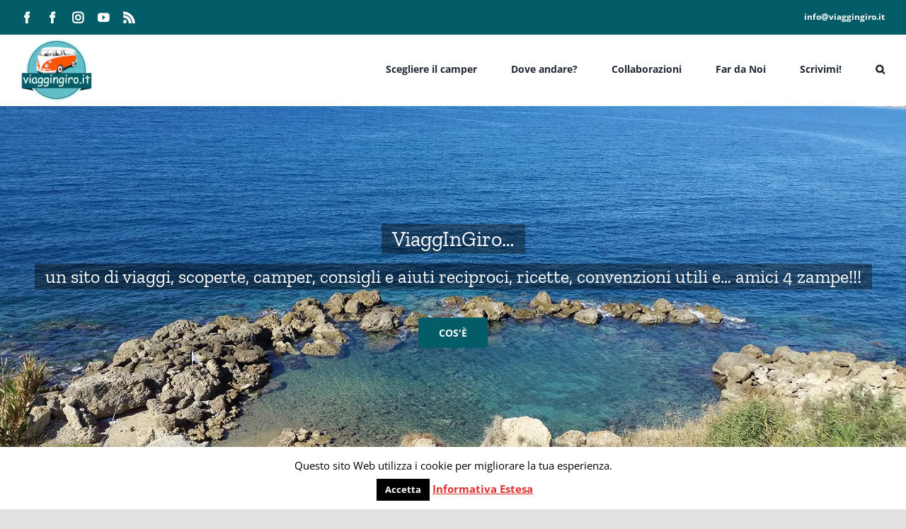

--- FILE ---
content_type: text/html; charset=UTF-8
request_url: https://www.viaggingiro.it/
body_size: 22578
content:
<!DOCTYPE html>
<html class="avada-html-layout-wide avada-html-header-position-top avada-is-100-percent-template" lang="it-IT" prefix="og: http://ogp.me/ns# fb: http://ogp.me/ns/fb#">
<head>
	<meta http-equiv="X-UA-Compatible" content="IE=edge" />
	<meta http-equiv="Content-Type" content="text/html; charset=utf-8"/>
	<meta name="viewport" content="width=device-width, initial-scale=1" />
	          <script>
            (function(d){
              var js, id = 'powr-js', ref = d.getElementsByTagName('script')[0];
              if (d.getElementById(id)) {return;}
              js = d.createElement('script'); js.id = id; js.async = true;
              js.src = '//www.powr.io/powr.js?external-type=wordpress';
              js.setAttribute('powr-token','7j3UbLM4Tf1416664900');
              ref.parentNode.insertBefore(js, ref);
            }(document));
          </script>
          <meta name='robots' content='index, follow, max-image-preview:large, max-snippet:-1, max-video-preview:-1' />

	<!-- This site is optimized with the Yoast SEO plugin v26.8 - https://yoast.com/product/yoast-seo-wordpress/ -->
	<title>Viaggiare in Camper | ViaggInGiro</title>
	<meta name="description" content="Viaggingiro, viaggiare in camper, consigli di e per acquisti, viaggi con 4 zampe felici e liberi" />
	<link rel="canonical" href="https://www.viaggingiro.it/" />
	<meta property="og:locale" content="it_IT" />
	<meta property="og:type" content="website" />
	<meta property="og:title" content="Viaggiare in Camper | ViaggInGiro" />
	<meta property="og:description" content="Viaggingiro, viaggiare in camper, consigli di e per acquisti, viaggi con 4 zampe felici e liberi" />
	<meta property="og:url" content="https://www.viaggingiro.it/" />
	<meta property="og:site_name" content="ViaggInGiro" />
	<meta property="article:modified_time" content="2025-02-27T14:03:07+00:00" />
	<meta name="twitter:card" content="summary_large_image" />
	<meta name="twitter:site" content="@viaggingiro" />
	<script type="application/ld+json" class="yoast-schema-graph">{"@context":"https://schema.org","@graph":[{"@type":"WebPage","@id":"https://www.viaggingiro.it/","url":"https://www.viaggingiro.it/","name":"Viaggiare in Camper | ViaggInGiro","isPartOf":{"@id":"https://www.viaggingiro.it/#website"},"about":{"@id":"https://www.viaggingiro.it/#/schema/person/21e6750999c501981c029d35f02627cd"},"datePublished":"2014-12-08T17:37:11+00:00","dateModified":"2025-02-27T14:03:07+00:00","description":"Viaggingiro, viaggiare in camper, consigli di e per acquisti, viaggi con 4 zampe felici e liberi","breadcrumb":{"@id":"https://www.viaggingiro.it/#breadcrumb"},"inLanguage":"it-IT","potentialAction":[{"@type":"ReadAction","target":["https://www.viaggingiro.it/"]}]},{"@type":"BreadcrumbList","@id":"https://www.viaggingiro.it/#breadcrumb","itemListElement":[{"@type":"ListItem","position":1,"name":"Home"}]},{"@type":"WebSite","@id":"https://www.viaggingiro.it/#website","url":"https://www.viaggingiro.it/","name":"ViaggInGiro","description":"Itinerari, ricette, amici pelosi&hellip; curiosit&agrave;","publisher":{"@id":"https://www.viaggingiro.it/#/schema/person/21e6750999c501981c029d35f02627cd"},"potentialAction":[{"@type":"SearchAction","target":{"@type":"EntryPoint","urlTemplate":"https://www.viaggingiro.it/?s={search_term_string}"},"query-input":{"@type":"PropertyValueSpecification","valueRequired":true,"valueName":"search_term_string"}}],"inLanguage":"it-IT"},{"@type":["Person","Organization"],"@id":"https://www.viaggingiro.it/#/schema/person/21e6750999c501981c029d35f02627cd","name":"admin","image":{"@type":"ImageObject","inLanguage":"it-IT","@id":"https://www.viaggingiro.it/#/schema/person/image/","url":"https://i2.wp.com/www.viaggingiro.it/wp-content/uploads/2014/06/io-e-i-fiori.jpg?fit=1024%2C768&ssl=1","contentUrl":"https://i2.wp.com/www.viaggingiro.it/wp-content/uploads/2014/06/io-e-i-fiori.jpg?fit=1024%2C768&ssl=1","width":1024,"height":768,"caption":"admin"},"logo":{"@id":"https://www.viaggingiro.it/#/schema/person/image/"}}]}</script>
	<!-- / Yoast SEO plugin. -->


<link rel='dns-prefetch' href='//stats.wp.com' />
<link rel='dns-prefetch' href='//v0.wordpress.com' />
<link rel='preconnect' href='//i0.wp.com' />
<link rel='preconnect' href='//c0.wp.com' />
<link rel="alternate" type="application/rss+xml" title="ViaggInGiro &raquo; Feed" href="https://www.viaggingiro.it/feed/" />
<link rel="alternate" type="application/rss+xml" title="ViaggInGiro &raquo; Feed dei commenti" href="https://www.viaggingiro.it/comments/feed/" />
		
		
		
				<link rel="alternate" type="application/rss+xml" title="ViaggInGiro &raquo; ViaggInGiro Feed dei commenti" href="https://www.viaggingiro.it/homepage-di-prova/feed/" />
<link rel="alternate" title="oEmbed (JSON)" type="application/json+oembed" href="https://www.viaggingiro.it/wp-json/oembed/1.0/embed?url=https%3A%2F%2Fwww.viaggingiro.it%2F" />
<link rel="alternate" title="oEmbed (XML)" type="text/xml+oembed" href="https://www.viaggingiro.it/wp-json/oembed/1.0/embed?url=https%3A%2F%2Fwww.viaggingiro.it%2F&#038;format=xml" />
					<meta name="description" content="comincia a scoprirlo da qui     
     

Dicono di Noi 

&quot;Catia è davvero unica. Ha una naturale predisposizione ad aiutare gli altri fornendo info e consigli preziosi a chiunque stia organizzando una vacanza.
Trasmette un entusiasmo particolare!&quot; 

O bella gente, ma"/>
				
		<meta property="og:locale" content="it_IT"/>
		<meta property="og:type" content="website"/>
		<meta property="og:site_name" content="ViaggInGiro"/>
		<meta property="og:title" content="Viaggiare in Camper | ViaggInGiro"/>
				<meta property="og:description" content="comincia a scoprirlo da qui     
     

Dicono di Noi 

&quot;Catia è davvero unica. Ha una naturale predisposizione ad aiutare gli altri fornendo info e consigli preziosi a chiunque stia organizzando una vacanza.
Trasmette un entusiasmo particolare!&quot; 

O bella gente, ma"/>
				<meta property="og:url" content="https://www.viaggingiro.it/"/>
						<meta property="og:image" content="https://www.viaggingiro.it/wp-content/uploads/2021/03/Logo3Viaggingiro.png"/>
		<meta property="og:image:width" content="100"/>
		<meta property="og:image:height" content="100"/>
		<meta property="og:image:type" content="image/png"/>
				<style id='wp-img-auto-sizes-contain-inline-css' type='text/css'>
img:is([sizes=auto i],[sizes^="auto," i]){contain-intrinsic-size:3000px 1500px}
/*# sourceURL=wp-img-auto-sizes-contain-inline-css */
</style>
<style id='wp-emoji-styles-inline-css' type='text/css'>

	img.wp-smiley, img.emoji {
		display: inline !important;
		border: none !important;
		box-shadow: none !important;
		height: 1em !important;
		width: 1em !important;
		margin: 0 0.07em !important;
		vertical-align: -0.1em !important;
		background: none !important;
		padding: 0 !important;
	}
/*# sourceURL=wp-emoji-styles-inline-css */
</style>
<style id='wp-block-library-inline-css' type='text/css'>
:root{--wp-block-synced-color:#7a00df;--wp-block-synced-color--rgb:122,0,223;--wp-bound-block-color:var(--wp-block-synced-color);--wp-editor-canvas-background:#ddd;--wp-admin-theme-color:#007cba;--wp-admin-theme-color--rgb:0,124,186;--wp-admin-theme-color-darker-10:#006ba1;--wp-admin-theme-color-darker-10--rgb:0,107,160.5;--wp-admin-theme-color-darker-20:#005a87;--wp-admin-theme-color-darker-20--rgb:0,90,135;--wp-admin-border-width-focus:2px}@media (min-resolution:192dpi){:root{--wp-admin-border-width-focus:1.5px}}.wp-element-button{cursor:pointer}:root .has-very-light-gray-background-color{background-color:#eee}:root .has-very-dark-gray-background-color{background-color:#313131}:root .has-very-light-gray-color{color:#eee}:root .has-very-dark-gray-color{color:#313131}:root .has-vivid-green-cyan-to-vivid-cyan-blue-gradient-background{background:linear-gradient(135deg,#00d084,#0693e3)}:root .has-purple-crush-gradient-background{background:linear-gradient(135deg,#34e2e4,#4721fb 50%,#ab1dfe)}:root .has-hazy-dawn-gradient-background{background:linear-gradient(135deg,#faaca8,#dad0ec)}:root .has-subdued-olive-gradient-background{background:linear-gradient(135deg,#fafae1,#67a671)}:root .has-atomic-cream-gradient-background{background:linear-gradient(135deg,#fdd79a,#004a59)}:root .has-nightshade-gradient-background{background:linear-gradient(135deg,#330968,#31cdcf)}:root .has-midnight-gradient-background{background:linear-gradient(135deg,#020381,#2874fc)}:root{--wp--preset--font-size--normal:16px;--wp--preset--font-size--huge:42px}.has-regular-font-size{font-size:1em}.has-larger-font-size{font-size:2.625em}.has-normal-font-size{font-size:var(--wp--preset--font-size--normal)}.has-huge-font-size{font-size:var(--wp--preset--font-size--huge)}.has-text-align-center{text-align:center}.has-text-align-left{text-align:left}.has-text-align-right{text-align:right}.has-fit-text{white-space:nowrap!important}#end-resizable-editor-section{display:none}.aligncenter{clear:both}.items-justified-left{justify-content:flex-start}.items-justified-center{justify-content:center}.items-justified-right{justify-content:flex-end}.items-justified-space-between{justify-content:space-between}.screen-reader-text{border:0;clip-path:inset(50%);height:1px;margin:-1px;overflow:hidden;padding:0;position:absolute;width:1px;word-wrap:normal!important}.screen-reader-text:focus{background-color:#ddd;clip-path:none;color:#444;display:block;font-size:1em;height:auto;left:5px;line-height:normal;padding:15px 23px 14px;text-decoration:none;top:5px;width:auto;z-index:100000}html :where(.has-border-color){border-style:solid}html :where([style*=border-top-color]){border-top-style:solid}html :where([style*=border-right-color]){border-right-style:solid}html :where([style*=border-bottom-color]){border-bottom-style:solid}html :where([style*=border-left-color]){border-left-style:solid}html :where([style*=border-width]){border-style:solid}html :where([style*=border-top-width]){border-top-style:solid}html :where([style*=border-right-width]){border-right-style:solid}html :where([style*=border-bottom-width]){border-bottom-style:solid}html :where([style*=border-left-width]){border-left-style:solid}html :where(img[class*=wp-image-]){height:auto;max-width:100%}:where(figure){margin:0 0 1em}html :where(.is-position-sticky){--wp-admin--admin-bar--position-offset:var(--wp-admin--admin-bar--height,0px)}@media screen and (max-width:600px){html :where(.is-position-sticky){--wp-admin--admin-bar--position-offset:0px}}

/*# sourceURL=wp-block-library-inline-css */
</style><style id='global-styles-inline-css' type='text/css'>
:root{--wp--preset--aspect-ratio--square: 1;--wp--preset--aspect-ratio--4-3: 4/3;--wp--preset--aspect-ratio--3-4: 3/4;--wp--preset--aspect-ratio--3-2: 3/2;--wp--preset--aspect-ratio--2-3: 2/3;--wp--preset--aspect-ratio--16-9: 16/9;--wp--preset--aspect-ratio--9-16: 9/16;--wp--preset--color--black: #000000;--wp--preset--color--cyan-bluish-gray: #abb8c3;--wp--preset--color--white: #ffffff;--wp--preset--color--pale-pink: #f78da7;--wp--preset--color--vivid-red: #cf2e2e;--wp--preset--color--luminous-vivid-orange: #ff6900;--wp--preset--color--luminous-vivid-amber: #fcb900;--wp--preset--color--light-green-cyan: #7bdcb5;--wp--preset--color--vivid-green-cyan: #00d084;--wp--preset--color--pale-cyan-blue: #8ed1fc;--wp--preset--color--vivid-cyan-blue: #0693e3;--wp--preset--color--vivid-purple: #9b51e0;--wp--preset--color--awb-color-1: rgba(255,255,255,1);--wp--preset--color--awb-color-2: rgba(249,249,251,1);--wp--preset--color--awb-color-3: rgba(242,243,245,1);--wp--preset--color--awb-color-4: rgba(226,226,226,1);--wp--preset--color--awb-color-5: rgba(26,128,182,1);--wp--preset--color--awb-color-6: rgba(74,78,87,1);--wp--preset--color--awb-color-7: rgba(3,93,104,1);--wp--preset--color--awb-color-8: rgba(33,41,52,1);--wp--preset--color--awb-color-custom-10: rgba(16,83,120,1);--wp--preset--color--awb-color-custom-11: rgba(51,51,51,1);--wp--preset--color--awb-color-custom-12: rgba(158,160,164,1);--wp--preset--color--awb-color-custom-13: rgba(242,243,245,0.7);--wp--preset--color--awb-color-custom-14: rgba(255,255,255,0.8);--wp--preset--color--awb-color-custom-15: rgba(29,36,45,1);--wp--preset--color--awb-color-custom-16: rgba(90,171,214,1);--wp--preset--color--awb-color-custom-17: rgba(144,201,232,1);--wp--preset--color--awb-color-custom-18: rgba(242,243,245,0.8);--wp--preset--gradient--vivid-cyan-blue-to-vivid-purple: linear-gradient(135deg,rgb(6,147,227) 0%,rgb(155,81,224) 100%);--wp--preset--gradient--light-green-cyan-to-vivid-green-cyan: linear-gradient(135deg,rgb(122,220,180) 0%,rgb(0,208,130) 100%);--wp--preset--gradient--luminous-vivid-amber-to-luminous-vivid-orange: linear-gradient(135deg,rgb(252,185,0) 0%,rgb(255,105,0) 100%);--wp--preset--gradient--luminous-vivid-orange-to-vivid-red: linear-gradient(135deg,rgb(255,105,0) 0%,rgb(207,46,46) 100%);--wp--preset--gradient--very-light-gray-to-cyan-bluish-gray: linear-gradient(135deg,rgb(238,238,238) 0%,rgb(169,184,195) 100%);--wp--preset--gradient--cool-to-warm-spectrum: linear-gradient(135deg,rgb(74,234,220) 0%,rgb(151,120,209) 20%,rgb(207,42,186) 40%,rgb(238,44,130) 60%,rgb(251,105,98) 80%,rgb(254,248,76) 100%);--wp--preset--gradient--blush-light-purple: linear-gradient(135deg,rgb(255,206,236) 0%,rgb(152,150,240) 100%);--wp--preset--gradient--blush-bordeaux: linear-gradient(135deg,rgb(254,205,165) 0%,rgb(254,45,45) 50%,rgb(107,0,62) 100%);--wp--preset--gradient--luminous-dusk: linear-gradient(135deg,rgb(255,203,112) 0%,rgb(199,81,192) 50%,rgb(65,88,208) 100%);--wp--preset--gradient--pale-ocean: linear-gradient(135deg,rgb(255,245,203) 0%,rgb(182,227,212) 50%,rgb(51,167,181) 100%);--wp--preset--gradient--electric-grass: linear-gradient(135deg,rgb(202,248,128) 0%,rgb(113,206,126) 100%);--wp--preset--gradient--midnight: linear-gradient(135deg,rgb(2,3,129) 0%,rgb(40,116,252) 100%);--wp--preset--font-size--small: 12px;--wp--preset--font-size--medium: 20px;--wp--preset--font-size--large: 24px;--wp--preset--font-size--x-large: 42px;--wp--preset--font-size--normal: 16px;--wp--preset--font-size--xlarge: 32px;--wp--preset--font-size--huge: 48px;--wp--preset--spacing--20: 0.44rem;--wp--preset--spacing--30: 0.67rem;--wp--preset--spacing--40: 1rem;--wp--preset--spacing--50: 1.5rem;--wp--preset--spacing--60: 2.25rem;--wp--preset--spacing--70: 3.38rem;--wp--preset--spacing--80: 5.06rem;--wp--preset--shadow--natural: 6px 6px 9px rgba(0, 0, 0, 0.2);--wp--preset--shadow--deep: 12px 12px 50px rgba(0, 0, 0, 0.4);--wp--preset--shadow--sharp: 6px 6px 0px rgba(0, 0, 0, 0.2);--wp--preset--shadow--outlined: 6px 6px 0px -3px rgb(255, 255, 255), 6px 6px rgb(0, 0, 0);--wp--preset--shadow--crisp: 6px 6px 0px rgb(0, 0, 0);}:where(.is-layout-flex){gap: 0.5em;}:where(.is-layout-grid){gap: 0.5em;}body .is-layout-flex{display: flex;}.is-layout-flex{flex-wrap: wrap;align-items: center;}.is-layout-flex > :is(*, div){margin: 0;}body .is-layout-grid{display: grid;}.is-layout-grid > :is(*, div){margin: 0;}:where(.wp-block-columns.is-layout-flex){gap: 2em;}:where(.wp-block-columns.is-layout-grid){gap: 2em;}:where(.wp-block-post-template.is-layout-flex){gap: 1.25em;}:where(.wp-block-post-template.is-layout-grid){gap: 1.25em;}.has-black-color{color: var(--wp--preset--color--black) !important;}.has-cyan-bluish-gray-color{color: var(--wp--preset--color--cyan-bluish-gray) !important;}.has-white-color{color: var(--wp--preset--color--white) !important;}.has-pale-pink-color{color: var(--wp--preset--color--pale-pink) !important;}.has-vivid-red-color{color: var(--wp--preset--color--vivid-red) !important;}.has-luminous-vivid-orange-color{color: var(--wp--preset--color--luminous-vivid-orange) !important;}.has-luminous-vivid-amber-color{color: var(--wp--preset--color--luminous-vivid-amber) !important;}.has-light-green-cyan-color{color: var(--wp--preset--color--light-green-cyan) !important;}.has-vivid-green-cyan-color{color: var(--wp--preset--color--vivid-green-cyan) !important;}.has-pale-cyan-blue-color{color: var(--wp--preset--color--pale-cyan-blue) !important;}.has-vivid-cyan-blue-color{color: var(--wp--preset--color--vivid-cyan-blue) !important;}.has-vivid-purple-color{color: var(--wp--preset--color--vivid-purple) !important;}.has-black-background-color{background-color: var(--wp--preset--color--black) !important;}.has-cyan-bluish-gray-background-color{background-color: var(--wp--preset--color--cyan-bluish-gray) !important;}.has-white-background-color{background-color: var(--wp--preset--color--white) !important;}.has-pale-pink-background-color{background-color: var(--wp--preset--color--pale-pink) !important;}.has-vivid-red-background-color{background-color: var(--wp--preset--color--vivid-red) !important;}.has-luminous-vivid-orange-background-color{background-color: var(--wp--preset--color--luminous-vivid-orange) !important;}.has-luminous-vivid-amber-background-color{background-color: var(--wp--preset--color--luminous-vivid-amber) !important;}.has-light-green-cyan-background-color{background-color: var(--wp--preset--color--light-green-cyan) !important;}.has-vivid-green-cyan-background-color{background-color: var(--wp--preset--color--vivid-green-cyan) !important;}.has-pale-cyan-blue-background-color{background-color: var(--wp--preset--color--pale-cyan-blue) !important;}.has-vivid-cyan-blue-background-color{background-color: var(--wp--preset--color--vivid-cyan-blue) !important;}.has-vivid-purple-background-color{background-color: var(--wp--preset--color--vivid-purple) !important;}.has-black-border-color{border-color: var(--wp--preset--color--black) !important;}.has-cyan-bluish-gray-border-color{border-color: var(--wp--preset--color--cyan-bluish-gray) !important;}.has-white-border-color{border-color: var(--wp--preset--color--white) !important;}.has-pale-pink-border-color{border-color: var(--wp--preset--color--pale-pink) !important;}.has-vivid-red-border-color{border-color: var(--wp--preset--color--vivid-red) !important;}.has-luminous-vivid-orange-border-color{border-color: var(--wp--preset--color--luminous-vivid-orange) !important;}.has-luminous-vivid-amber-border-color{border-color: var(--wp--preset--color--luminous-vivid-amber) !important;}.has-light-green-cyan-border-color{border-color: var(--wp--preset--color--light-green-cyan) !important;}.has-vivid-green-cyan-border-color{border-color: var(--wp--preset--color--vivid-green-cyan) !important;}.has-pale-cyan-blue-border-color{border-color: var(--wp--preset--color--pale-cyan-blue) !important;}.has-vivid-cyan-blue-border-color{border-color: var(--wp--preset--color--vivid-cyan-blue) !important;}.has-vivid-purple-border-color{border-color: var(--wp--preset--color--vivid-purple) !important;}.has-vivid-cyan-blue-to-vivid-purple-gradient-background{background: var(--wp--preset--gradient--vivid-cyan-blue-to-vivid-purple) !important;}.has-light-green-cyan-to-vivid-green-cyan-gradient-background{background: var(--wp--preset--gradient--light-green-cyan-to-vivid-green-cyan) !important;}.has-luminous-vivid-amber-to-luminous-vivid-orange-gradient-background{background: var(--wp--preset--gradient--luminous-vivid-amber-to-luminous-vivid-orange) !important;}.has-luminous-vivid-orange-to-vivid-red-gradient-background{background: var(--wp--preset--gradient--luminous-vivid-orange-to-vivid-red) !important;}.has-very-light-gray-to-cyan-bluish-gray-gradient-background{background: var(--wp--preset--gradient--very-light-gray-to-cyan-bluish-gray) !important;}.has-cool-to-warm-spectrum-gradient-background{background: var(--wp--preset--gradient--cool-to-warm-spectrum) !important;}.has-blush-light-purple-gradient-background{background: var(--wp--preset--gradient--blush-light-purple) !important;}.has-blush-bordeaux-gradient-background{background: var(--wp--preset--gradient--blush-bordeaux) !important;}.has-luminous-dusk-gradient-background{background: var(--wp--preset--gradient--luminous-dusk) !important;}.has-pale-ocean-gradient-background{background: var(--wp--preset--gradient--pale-ocean) !important;}.has-electric-grass-gradient-background{background: var(--wp--preset--gradient--electric-grass) !important;}.has-midnight-gradient-background{background: var(--wp--preset--gradient--midnight) !important;}.has-small-font-size{font-size: var(--wp--preset--font-size--small) !important;}.has-medium-font-size{font-size: var(--wp--preset--font-size--medium) !important;}.has-large-font-size{font-size: var(--wp--preset--font-size--large) !important;}.has-x-large-font-size{font-size: var(--wp--preset--font-size--x-large) !important;}
/*# sourceURL=global-styles-inline-css */
</style>

<style id='classic-theme-styles-inline-css' type='text/css'>
/*! This file is auto-generated */
.wp-block-button__link{color:#fff;background-color:#32373c;border-radius:9999px;box-shadow:none;text-decoration:none;padding:calc(.667em + 2px) calc(1.333em + 2px);font-size:1.125em}.wp-block-file__button{background:#32373c;color:#fff;text-decoration:none}
/*# sourceURL=/wp-includes/css/classic-themes.min.css */
</style>
<link rel='stylesheet' id='cookie-law-info-css' href='https://www.viaggingiro.it/wp-content/plugins/cookie-law-info/legacy/public/css/cookie-law-info-public.css?ver=3.3.9.1' type='text/css' media='all' />
<link rel='stylesheet' id='cookie-law-info-gdpr-css' href='https://www.viaggingiro.it/wp-content/plugins/cookie-law-info/legacy/public/css/cookie-law-info-gdpr.css?ver=3.3.9.1' type='text/css' media='all' />
<link rel='stylesheet' id='scrollup-css-css' href='https://www.viaggingiro.it/wp-content/plugins/smooth-scroll-up/css/scrollup.css?ver=2797c952b9554c160e69e6c90b13def4' type='text/css' media='all' />
<style id='scrollup-css-inline-css' type='text/css'>
a.scrollup-image {background-image: url("https://www.viaggingiro.it/wp-content/plugins/smooth-scroll-up/img/scrollup.png") !important; }
/*# sourceURL=scrollup-css-inline-css */
</style>
<link rel='stylesheet' id='wp-color-picker-css' href='https://c0.wp.com/c/6.9/wp-admin/css/color-picker.min.css' type='text/css' media='all' />
<link rel='stylesheet' id='bos-searchbox-css' href='https://www.viaggingiro.it/wp-content/plugins/bookingcom-official-searchbox/assets/css/bos_searchbox.css?ver=2797c952b9554c160e69e6c90b13def4' type='text/css' media='all' />
<link rel='stylesheet' id='jquery-ui-css' href='https://www.viaggingiro.it/wp-content/plugins/bookingcom-official-searchbox/assets/css/jquery-ui.css?ver=2797c952b9554c160e69e6c90b13def4' type='text/css' media='all' />
<link rel='stylesheet' id='bos-date-range-picker-style-css' href='https://www.viaggingiro.it/wp-content/plugins/bookingcom-official-searchbox/assets/css/daterangepicker.css?ver=2797c952b9554c160e69e6c90b13def4' type='text/css' media='all' />
<link rel='stylesheet' id='bos-dynamic_style-css' href='https://www.viaggingiro.it/wp-content/plugins/bookingcom-official-searchbox/assets/css/bos_dynamic.css?ver=2797c952b9554c160e69e6c90b13def4' type='text/css' media='all' />
<link rel='stylesheet' id='fusion-dynamic-css-css' href='https://www.viaggingiro.it/wp-content/uploads/fusion-styles/2fd38d36794cb61094e2162afb14a8a8.min.css?ver=3.14.2' type='text/css' media='all' />
<script type="text/javascript" src="https://c0.wp.com/c/6.9/wp-includes/js/jquery/jquery.min.js" id="jquery-core-js"></script>
<script type="text/javascript" src="https://c0.wp.com/c/6.9/wp-includes/js/jquery/jquery-migrate.min.js" id="jquery-migrate-js"></script>
<script type="text/javascript" id="cookie-law-info-js-extra">
/* <![CDATA[ */
var Cli_Data = {"nn_cookie_ids":[],"cookielist":[],"non_necessary_cookies":[],"ccpaEnabled":"","ccpaRegionBased":"","ccpaBarEnabled":"","strictlyEnabled":["necessary","obligatoire"],"ccpaType":"gdpr","js_blocking":"","custom_integration":"","triggerDomRefresh":"","secure_cookies":""};
var cli_cookiebar_settings = {"animate_speed_hide":"500","animate_speed_show":"500","background":"#ffffff","border":"#b1a6a6c2","border_on":"","button_1_button_colour":"#000","button_1_button_hover":"#000000","button_1_link_colour":"#fff","button_1_as_button":"1","button_1_new_win":"","button_2_button_colour":"#333","button_2_button_hover":"#292929","button_2_link_colour":"#dd3333","button_2_as_button":"","button_2_hidebar":"1","button_3_button_colour":"#000","button_3_button_hover":"#000000","button_3_link_colour":"#fff","button_3_as_button":"1","button_3_new_win":"","button_4_button_colour":"#000","button_4_button_hover":"#000000","button_4_link_colour":"#fff","button_4_as_button":"1","button_7_button_colour":"#61a229","button_7_button_hover":"#4e8221","button_7_link_colour":"#fff","button_7_as_button":"1","button_7_new_win":"","font_family":"inherit","header_fix":"","notify_animate_hide":"1","notify_animate_show":"","notify_div_id":"#cookie-law-info-bar","notify_position_horizontal":"right","notify_position_vertical":"bottom","scroll_close":"","scroll_close_reload":"","accept_close_reload":"","reject_close_reload":"","showagain_tab":"1","showagain_background":"#fff","showagain_border":"#000","showagain_div_id":"#cookie-law-info-again","showagain_x_position":"100px","text":"#000","show_once_yn":"1","show_once":"60000","logging_on":"","as_popup":"","popup_overlay":"1","bar_heading_text":"","cookie_bar_as":"banner","popup_showagain_position":"bottom-right","widget_position":"left"};
var log_object = {"ajax_url":"https://www.viaggingiro.it/wp-admin/admin-ajax.php"};
//# sourceURL=cookie-law-info-js-extra
/* ]]> */
</script>
<script type="text/javascript" src="https://www.viaggingiro.it/wp-content/plugins/cookie-law-info/legacy/public/js/cookie-law-info-public.js?ver=3.3.9.1" id="cookie-law-info-js"></script>
<link rel="https://api.w.org/" href="https://www.viaggingiro.it/wp-json/" /><link rel="alternate" title="JSON" type="application/json" href="https://www.viaggingiro.it/wp-json/wp/v2/pages/5309" /><link rel="EditURI" type="application/rsd+xml" title="RSD" href="https://www.viaggingiro.it/xmlrpc.php?rsd" />

<link rel='shortlink' href='https://wp.me/P7vZkv-1nD' />
	<style>img#wpstats{display:none}</style>
		<link rel="preload" href="https://www.viaggingiro.it/wp-content/themes/Avada/includes/lib/assets/fonts/icomoon/awb-icons.woff" as="font" type="font/woff" crossorigin><link rel="preload" href="//www.viaggingiro.it/wp-content/themes/Avada/includes/lib/assets/fonts/fontawesome/webfonts/fa-brands-400.woff2" as="font" type="font/woff2" crossorigin><link rel="preload" href="//www.viaggingiro.it/wp-content/themes/Avada/includes/lib/assets/fonts/fontawesome/webfonts/fa-regular-400.woff2" as="font" type="font/woff2" crossorigin><link rel="preload" href="//www.viaggingiro.it/wp-content/themes/Avada/includes/lib/assets/fonts/fontawesome/webfonts/fa-solid-900.woff2" as="font" type="font/woff2" crossorigin><style type="text/css" id="css-fb-visibility">@media screen and (max-width: 640px){.fusion-no-small-visibility{display:none !important;}body .sm-text-align-center{text-align:center !important;}body .sm-text-align-left{text-align:left !important;}body .sm-text-align-right{text-align:right !important;}body .sm-text-align-justify{text-align:justify !important;}body .sm-flex-align-center{justify-content:center !important;}body .sm-flex-align-flex-start{justify-content:flex-start !important;}body .sm-flex-align-flex-end{justify-content:flex-end !important;}body .sm-mx-auto{margin-left:auto !important;margin-right:auto !important;}body .sm-ml-auto{margin-left:auto !important;}body .sm-mr-auto{margin-right:auto !important;}body .fusion-absolute-position-small{position:absolute;width:100%;}.awb-sticky.awb-sticky-small{ position: sticky; top: var(--awb-sticky-offset,0); }}@media screen and (min-width: 641px) and (max-width: 1024px){.fusion-no-medium-visibility{display:none !important;}body .md-text-align-center{text-align:center !important;}body .md-text-align-left{text-align:left !important;}body .md-text-align-right{text-align:right !important;}body .md-text-align-justify{text-align:justify !important;}body .md-flex-align-center{justify-content:center !important;}body .md-flex-align-flex-start{justify-content:flex-start !important;}body .md-flex-align-flex-end{justify-content:flex-end !important;}body .md-mx-auto{margin-left:auto !important;margin-right:auto !important;}body .md-ml-auto{margin-left:auto !important;}body .md-mr-auto{margin-right:auto !important;}body .fusion-absolute-position-medium{position:absolute;width:100%;}.awb-sticky.awb-sticky-medium{ position: sticky; top: var(--awb-sticky-offset,0); }}@media screen and (min-width: 1025px){.fusion-no-large-visibility{display:none !important;}body .lg-text-align-center{text-align:center !important;}body .lg-text-align-left{text-align:left !important;}body .lg-text-align-right{text-align:right !important;}body .lg-text-align-justify{text-align:justify !important;}body .lg-flex-align-center{justify-content:center !important;}body .lg-flex-align-flex-start{justify-content:flex-start !important;}body .lg-flex-align-flex-end{justify-content:flex-end !important;}body .lg-mx-auto{margin-left:auto !important;margin-right:auto !important;}body .lg-ml-auto{margin-left:auto !important;}body .lg-mr-auto{margin-right:auto !important;}body .fusion-absolute-position-large{position:absolute;width:100%;}.awb-sticky.awb-sticky-large{ position: sticky; top: var(--awb-sticky-offset,0); }}</style><link rel="icon" href="https://i0.wp.com/www.viaggingiro.it/wp-content/uploads/2015/05/bussola.gif?fit=16%2C16&#038;ssl=1" sizes="32x32" />
<link rel="icon" href="https://i0.wp.com/www.viaggingiro.it/wp-content/uploads/2015/05/bussola.gif?fit=16%2C16&#038;ssl=1" sizes="192x192" />
<link rel="apple-touch-icon" href="https://i0.wp.com/www.viaggingiro.it/wp-content/uploads/2015/05/bussola.gif?fit=16%2C16&#038;ssl=1" />
<meta name="msapplication-TileImage" content="https://i0.wp.com/www.viaggingiro.it/wp-content/uploads/2015/05/bussola.gif?fit=16%2C16&#038;ssl=1" />
		<style type="text/css" id="wp-custom-css">
			a {font-weight: bold !important; font-style:underline }

#wrapper .fusion-vertical-menu-widget .menu li a {padding:0 0}
.sidebar .widget .heading .widget-title, .sidebar .widget .widget-title { 
	margin-bottom: 5px !important;}
#cookie-law-info-again {
    right: 88% !important;
}
.fusion-page-title-bar .fusion-breadcrumbs a, .fusion-page-title-bar .fusion-breadcrumbs {color: #fff;}
#content a {text-decoration:underline}
.single .flex-active-slide img {
    max-width: 400px !important;
}
		</style>
				<script type="text/javascript">
			var doc = document.documentElement;
			doc.setAttribute( 'data-useragent', navigator.userAgent );
		</script>
		<!-- Global site tag (gtag.js) - Google Analytics -->
<script async src="https://www.googletagmanager.com/gtag/js?id=UA-52406346-1"></script>
<script>
  window.dataLayer = window.dataLayer || [];
  function gtag(){dataLayer.push(arguments);}
  gtag('js', new Date());

  gtag('config', 'UA-52406346-1');
</script>
	</head>

<body class="home wp-singular page-template page-template-100-width page-template-100-width-php page page-id-5309 wp-theme-Avada fusion-image-hovers fusion-pagination-sizing fusion-button_type-flat fusion-button_span-no fusion-button_gradient-linear avada-image-rollover-circle-yes avada-image-rollover-yes avada-image-rollover-direction-left fusion-has-button-gradient fusion-body ltr fusion-sticky-header no-tablet-sticky-header no-mobile-sticky-header no-mobile-slidingbar no-mobile-totop avada-has-rev-slider-styles fusion-disable-outline fusion-sub-menu-fade mobile-logo-pos-left layout-wide-mode avada-has-boxed-modal-shadow- layout-scroll-offset-full avada-has-zero-margin-offset-top fusion-top-header menu-text-align-center mobile-menu-design-classic fusion-show-pagination-text fusion-header-layout-v3 avada-responsive avada-footer-fx-none avada-menu-highlight-style-bar fusion-search-form-clean fusion-main-menu-search-overlay fusion-avatar-circle avada-dropdown-styles avada-blog-layout-medium alternate avada-blog-archive-layout-medium alternate avada-header-shadow-no avada-menu-icon-position-left avada-has-megamenu-shadow avada-has-header-100-width avada-has-mobile-menu-search avada-has-main-nav-search-icon avada-has-breadcrumb-mobile-hidden avada-has-titlebar-hide avada-header-border-color-full-transparent avada-has-pagination-width_height avada-flyout-menu-direction-fade avada-ec-views-v1" data-awb-post-id="5309">
		<a class="skip-link screen-reader-text" href="#content">Salta al contenuto</a>

	<div id="boxed-wrapper">
		
		<div id="wrapper" class="fusion-wrapper">
			<div id="home" style="position:relative;top:-1px;"></div>
							
					
			<header class="fusion-header-wrapper">
				<div class="fusion-header-v3 fusion-logo-alignment fusion-logo-left fusion-sticky-menu- fusion-sticky-logo- fusion-mobile-logo-  fusion-mobile-menu-design-classic">
					
<div class="fusion-secondary-header">
	<div class="fusion-row">
					<div class="fusion-alignleft">
				<div class="fusion-social-links-header"><div class="fusion-social-networks"><div class="fusion-social-networks-wrapper"><a  class="fusion-social-network-icon fusion-tooltip fusion-facebook awb-icon-facebook" style data-placement="bottom" data-title="Facebook" data-toggle="tooltip" title="Facebook" href="https://www.facebook.com/viaggingiro.it/" target="_blank" rel="noreferrer"><span class="screen-reader-text">Facebook</span></a><a  class="fusion-social-network-icon fusion-tooltip fusion-facebook awb-icon-facebook" style data-placement="bottom" data-title="Facebook" data-toggle="tooltip" title="Facebook" href="https://www.facebook.com/groups/341081636093539/" target="_blank" rel="noreferrer"><span class="screen-reader-text">Facebook</span></a><a  class="fusion-social-network-icon fusion-tooltip fusion-instagram awb-icon-instagram" style data-placement="bottom" data-title="Instagram" data-toggle="tooltip" title="Instagram" href="http://instagram.com/viaggingiro/" target="_blank" rel="noopener noreferrer"><span class="screen-reader-text">Instagram</span></a><a  class="fusion-social-network-icon fusion-tooltip fusion-youtube awb-icon-youtube" style data-placement="bottom" data-title="YouTube" data-toggle="tooltip" title="YouTube" href="https://www.youtube.com/channel/UCf_XpY5dj4Xoa7VCrBv-UgA" target="_blank" rel="noopener noreferrer"><span class="screen-reader-text">YouTube</span></a><a  class="fusion-social-network-icon fusion-tooltip fusion-rss awb-icon-rss" style data-placement="bottom" data-title="Rss" data-toggle="tooltip" title="Rss" href="http://www.viaggingiro.it/feed/" target="_blank" rel="noopener noreferrer"><span class="screen-reader-text">Rss</span></a></div></div></div>			</div>
							<div class="fusion-alignright">
				<div class="fusion-contact-info"><span class="fusion-contact-info-phone-number"></span><span class="fusion-contact-info-email-address"><a href="mailto:&#105;nfo&#64;&#118;iagg&#105;n&#103;&#105;r&#111;&#46;it">&#105;nfo&#64;&#118;iagg&#105;n&#103;&#105;r&#111;&#46;it</a></span></div>			</div>
			</div>
</div>
<div class="fusion-header-sticky-height"></div>
<div class="fusion-header">
	<div class="fusion-row">
					<div class="fusion-logo" data-margin-top="0px" data-margin-bottom="0px" data-margin-left="0px" data-margin-right="0px">
			<a class="fusion-logo-link"  href="https://www.viaggingiro.it/" >

						<!-- standard logo -->
			<img src="https://www.viaggingiro.it/wp-content/uploads/2021/03/Logo3Viaggingiro.png" srcset="https://www.viaggingiro.it/wp-content/uploads/2021/03/Logo3Viaggingiro.png 1x" width="100" height="100" alt="ViaggInGiro Logo" data-retina_logo_url="" class="fusion-standard-logo" />

			
					</a>
		</div>		<nav class="fusion-main-menu" aria-label="Menu Principale"><div class="fusion-overlay-search">		<form role="search" class="searchform fusion-search-form  fusion-search-form-clean" method="get" action="https://www.viaggingiro.it/">
			<div class="fusion-search-form-content">

				
				<div class="fusion-search-field search-field">
					<label><span class="screen-reader-text">Cerca per:</span>
													<input type="search" value="" name="s" class="s" placeholder="Cerca..." required aria-required="true" aria-label="Cerca..."/>
											</label>
				</div>
				<div class="fusion-search-button search-button">
					<input type="submit" class="fusion-search-submit searchsubmit" aria-label="Cerca" value="&#xf002;" />
									</div>

				
			</div>


			
		</form>
		<div class="fusion-search-spacer"></div><a href="#" role="button" aria-label="Close Search" class="fusion-close-search"></a></div><ul id="menu-nuovo-menu" class="fusion-menu"><li  id="menu-item-17986"  class="menu-item menu-item-type-post_type menu-item-object-page menu-item-has-children menu-item-17986 fusion-megamenu-menu "  data-item-id="17986"><a  href="https://www.viaggingiro.it/scegliere-il-camper/" class="fusion-bar-highlight"><span class="menu-text">Scegliere il camper</span></a><div class="fusion-megamenu-wrapper fusion-columns-5 columns-per-row-5 columns-5 col-span-12 fusion-megamenu-fullwidth fusion-megamenu-width-site-width"><div class="row"><div class="fusion-megamenu-holder" style="width:1200px;" data-width="1200px"><ul class="fusion-megamenu"><li  id="menu-item-17988"  class="menu-item menu-item-type-post_type menu-item-object-page menu-item-17988 fusion-megamenu-submenu menu-item-has-link fusion-megamenu-columns-5 col-lg-2 col-md-2 col-sm-2" ><div class='fusion-megamenu-title'><a class="awb-justify-title" href="https://www.viaggingiro.it/camper-mansardato/">Camper mansardato</a></div></li><li  id="menu-item-17989"  class="menu-item menu-item-type-post_type menu-item-object-page menu-item-17989 fusion-megamenu-submenu menu-item-has-link fusion-megamenu-columns-5 col-lg-2 col-md-2 col-sm-2" ><div class='fusion-megamenu-title'><a class="awb-justify-title" href="https://www.viaggingiro.it/camper-puro/">Camper puro</a></div></li><li  id="menu-item-17990"  class="menu-item menu-item-type-post_type menu-item-object-page menu-item-17990 fusion-megamenu-submenu menu-item-has-link fusion-megamenu-columns-5 col-lg-2 col-md-2 col-sm-2" ><div class='fusion-megamenu-title'><a class="awb-justify-title" href="https://www.viaggingiro.it/semintegrale/">Camper semintegrale</a></div></li><li  id="menu-item-17991"  class="menu-item menu-item-type-post_type menu-item-object-page menu-item-17991 fusion-megamenu-submenu menu-item-has-link fusion-megamenu-columns-5 col-lg-2 col-md-2 col-sm-2" ><div class='fusion-megamenu-title'><a class="awb-justify-title" href="https://www.viaggingiro.it/motorhome/">Motorhome</a></div></li><li  id="menu-item-17993"  class="menu-item menu-item-type-post_type menu-item-object-page menu-item-has-children menu-item-17993 fusion-megamenu-submenu menu-item-has-link fusion-megamenu-columns-5 col-lg-2 col-md-2 col-sm-2" ><div class='fusion-megamenu-title'><a class="awb-justify-title" href="https://www.viaggingiro.it/accessori-per-camper/">Accessori per camper</a></div><ul class="sub-menu"><li  id="menu-item-17994"  class="menu-item menu-item-type-post_type menu-item-object-page menu-item-17994" ><a  href="https://www.viaggingiro.it/accessori-indispensabili/" class="fusion-bar-highlight"><span><span class="fusion-megamenu-bullet"></span>Accessori indispensabili</span></a></li><li  id="menu-item-17995"  class="menu-item menu-item-type-post_type menu-item-object-page menu-item-17995" ><a  href="https://www.viaggingiro.it/portabici-per-camper/" class="fusion-bar-highlight"><span><span class="fusion-megamenu-bullet"></span>Il portabici per camper</span></a></li><li  id="menu-item-17996"  class="menu-item menu-item-type-post_type menu-item-object-page menu-item-17996" ><a  href="https://www.viaggingiro.it/portamoto-per-camper/" class="fusion-bar-highlight"><span><span class="fusion-megamenu-bullet"></span>Portamoto per camper</span></a></li></ul></li></ul></div><div style="clear:both;"></div></div></div></li><li  id="menu-item-17987"  class="menu-item menu-item-type-post_type menu-item-object-page menu-item-has-children menu-item-17987 fusion-megamenu-menu "  data-item-id="17987"><a  href="https://www.viaggingiro.it/dove-andare-in-camper/" class="fusion-bar-highlight"><span class="menu-text">Dove andare?</span></a><div class="fusion-megamenu-wrapper fusion-columns-5 columns-per-row-5 columns-5 col-span-10"><div class="row"><div class="fusion-megamenu-holder" style="width:999.996px;" data-width="999.996px"><ul class="fusion-megamenu"><li  id="menu-item-18000"  class="menu-item menu-item-type-post_type menu-item-object-page menu-item-18000 fusion-megamenu-submenu menu-item-has-link fusion-megamenu-columns-5 col-lg-2 col-md-2 col-sm-2"  style="width:20%;"><div class='fusion-megamenu-title'><a class="awb-justify-title" href="https://www.viaggingiro.it/area-sosta-camper/">Area sosta camper</a></div></li><li  id="menu-item-18001"  class="menu-item menu-item-type-post_type menu-item-object-page menu-item-18001 fusion-megamenu-submenu menu-item-has-link fusion-megamenu-columns-5 col-lg-2 col-md-2 col-sm-2"  style="width:20%;"><div class='fusion-megamenu-title'><a class="awb-justify-title" href="https://www.viaggingiro.it/campeggio-in-camper/">Campeggio in camper</a></div></li><li  id="menu-item-18002"  class="menu-item menu-item-type-post_type menu-item-object-page menu-item-18002 fusion-megamenu-submenu menu-item-has-link fusion-megamenu-columns-5 col-lg-2 col-md-2 col-sm-2"  style="width:20%;"><div class='fusion-megamenu-title'><a class="awb-justify-title" href="https://www.viaggingiro.it/camper-service/">Camper service</a></div></li><li  id="menu-item-18004"  class="menu-item menu-item-type-post_type menu-item-object-page menu-item-18004 fusion-megamenu-submenu menu-item-has-link fusion-megamenu-columns-5 col-lg-2 col-md-2 col-sm-2"  style="width:20%;"><div class='fusion-megamenu-title'><a class="awb-justify-title" href="https://www.viaggingiro.it/parcheggio-camper/">Parcheggio camper</a></div></li><li  id="menu-item-18003"  class="menu-item menu-item-type-post_type menu-item-object-page menu-item-18003 fusion-megamenu-submenu menu-item-has-link fusion-megamenu-columns-5 col-lg-2 col-md-2 col-sm-2"  style="width:20%;"><div class='fusion-megamenu-title'><a class="awb-justify-title" href="https://www.viaggingiro.it/caramaps/">CaraMaps</a></div></li></ul></div><div style="clear:both;"></div></div></div></li><li  id="menu-item-17997"  class="menu-item menu-item-type-post_type menu-item-object-page menu-item-17997"  data-item-id="17997"><a  href="https://www.viaggingiro.it/collaborazioni/" class="fusion-bar-highlight"><span class="menu-text">Collaborazioni</span></a></li><li  id="menu-item-17998"  class="menu-item menu-item-type-post_type menu-item-object-page menu-item-has-children menu-item-17998 fusion-megamenu-menu "  data-item-id="17998"><a  href="https://www.viaggingiro.it/far-da-noi/" class="fusion-bar-highlight"><span class="menu-text">Far da Noi</span></a><div class="fusion-megamenu-wrapper fusion-columns-6 columns-per-row-6 columns-12 col-span-12"><div class="row"><div class="fusion-megamenu-holder" style="width:1199.9952px;" data-width="1199.9952px"><ul class="fusion-megamenu fusion-megamenu-border"><li  id="menu-item-18005"  class="menu-item menu-item-type-post_type menu-item-object-page menu-item-18005 fusion-megamenu-submenu menu-item-has-link fusion-megamenu-columns-6 col-lg-2 col-md-2 col-sm-2"  style="width:16.666666666667%;"><div class='fusion-megamenu-title'><a class="awb-justify-title" href="https://www.viaggingiro.it/albero-trasmissione/">Albero trasmissione</a></div></li><li  id="menu-item-18006"  class="menu-item menu-item-type-post_type menu-item-object-page menu-item-18006 fusion-megamenu-submenu menu-item-has-link fusion-megamenu-columns-6 col-lg-2 col-md-2 col-sm-2"  style="width:16.666666666667%;"><div class='fusion-megamenu-title'><a class="awb-justify-title" href="https://www.viaggingiro.it/divisorio-cellula-cabina/">Divisorio cellula cabina</a></div></li><li  id="menu-item-18007"  class="menu-item menu-item-type-post_type menu-item-object-page menu-item-18007 fusion-megamenu-submenu menu-item-has-link fusion-megamenu-columns-6 col-lg-2 col-md-2 col-sm-2"  style="width:16.666666666667%;"><div class='fusion-megamenu-title'><a class="awb-justify-title" href="https://www.viaggingiro.it/ferma-bottiglie/">Ferma bottiglie</a></div></li><li  id="menu-item-18377"  class="menu-item menu-item-type-post_type menu-item-object-post menu-item-18377 fusion-megamenu-submenu menu-item-has-link fusion-megamenu-columns-6 col-lg-2 col-md-2 col-sm-2"  style="width:16.666666666667%;"><div class='fusion-megamenu-title'><a class="awb-justify-title" href="https://www.viaggingiro.it/frigo-trivalente-o-a-compressore-12v/">Frigo trivalente o a compressore 12v?</a></div></li><li  id="menu-item-18008"  class="menu-item menu-item-type-post_type menu-item-object-page menu-item-18008 fusion-megamenu-submenu menu-item-has-link fusion-megamenu-columns-6 col-lg-2 col-md-2 col-sm-2"  style="width:16.666666666667%;"><div class='fusion-megamenu-title'><a class="awb-justify-title" href="https://www.viaggingiro.it/installare-retrocamera-senza-bucare-la-cellula/">Installare retrocamera senza bucare la cellula</a></div></li><li  id="menu-item-18009"  class="menu-item menu-item-type-post_type menu-item-object-page menu-item-18009 fusion-megamenu-submenu menu-item-has-link fusion-megamenu-columns-6 col-lg-2 col-md-2 col-sm-2"  style="width:16.666666666667%;"><div class='fusion-megamenu-title'><a class="awb-justify-title" href="https://www.viaggingiro.it/riparazione-lavabo/">Riparazione lavabo</a></div></li></ul><ul class="fusion-megamenu fusion-megamenu-row-2 fusion-megamenu-row-columns-6"><li  id="menu-item-18010"  class="menu-item menu-item-type-post_type menu-item-object-page menu-item-18010 fusion-megamenu-submenu menu-item-has-link fusion-megamenu-columns-6 col-lg-2 col-md-2 col-sm-2"  style="width:16.666666666667%;"><div class='fusion-megamenu-title'><a class="awb-justify-title" href="https://www.viaggingiro.it/ripiani-per-armadio-facili-facili/">Ripiani per armadio, facili facili</a></div></li><li  id="menu-item-18011"  class="menu-item menu-item-type-post_type menu-item-object-page menu-item-18011 fusion-megamenu-submenu menu-item-has-link fusion-megamenu-columns-6 col-lg-2 col-md-2 col-sm-2"  style="width:16.666666666667%;"><div class='fusion-megamenu-title'><a class="awb-justify-title" href="https://www.viaggingiro.it/sicurezza-in-camper/">Sicurezza in camper</a></div></li><li  id="menu-item-18012"  class="menu-item menu-item-type-post_type menu-item-object-page menu-item-18012 fusion-megamenu-submenu menu-item-has-link fusion-megamenu-columns-6 col-lg-2 col-md-2 col-sm-2"  style="width:16.666666666667%;"><div class='fusion-megamenu-title'><a class="awb-justify-title" href="https://www.viaggingiro.it/sostituire-un-oblo/">Sostituire un oblò</a></div></li><li  id="menu-item-18013"  class="menu-item menu-item-type-post_type menu-item-object-page menu-item-18013 fusion-megamenu-submenu menu-item-has-link fusion-megamenu-columns-6 col-lg-2 col-md-2 col-sm-2"  style="width:16.666666666667%;"><div class='fusion-megamenu-title'><a class="awb-justify-title" href="https://www.viaggingiro.it/spia-boiler/">Spia boiler</a></div></li><li  id="menu-item-18014"  class="menu-item menu-item-type-post_type menu-item-object-page menu-item-18014 fusion-megamenu-submenu menu-item-has-link fusion-megamenu-columns-6 col-lg-2 col-md-2 col-sm-2"  style="width:16.666666666667%;"><div class='fusion-megamenu-title'><a class="awb-justify-title" href="https://www.viaggingiro.it/tenda-parasole/">Tenda parasole</a></div></li><li  id="menu-item-18015"  class="menu-item menu-item-type-post_type menu-item-object-page menu-item-18015 fusion-megamenu-submenu menu-item-has-link fusion-megamenu-columns-6 col-lg-2 col-md-2 col-sm-2"  style="width:16.666666666667%;"><div class='fusion-megamenu-title'><a class="awb-justify-title" href="https://www.viaggingiro.it/tende-parasole-da-esterno/">Tendine parasole da esterno</a></div></li></ul></div><div style="clear:both;"></div></div></div></li><li  id="menu-item-17999"  class="menu-item menu-item-type-post_type menu-item-object-page menu-item-17999"  data-item-id="17999"><a  href="https://www.viaggingiro.it/scrivimi/" class="fusion-bar-highlight"><span class="menu-text">Scrivimi!</span></a></li><li class="fusion-custom-menu-item fusion-main-menu-search fusion-search-overlay"><a class="fusion-main-menu-icon fusion-bar-highlight" href="#" aria-label="Cerca" data-title="Cerca" title="Cerca" role="button" aria-expanded="false"></a></li></ul></nav>
<nav class="fusion-mobile-nav-holder fusion-mobile-menu-text-align-left" aria-label="Menu Mobile Principale"></nav>

		
<div class="fusion-clearfix"></div>
<div class="fusion-mobile-menu-search">
			<form role="search" class="searchform fusion-search-form  fusion-search-form-clean" method="get" action="https://www.viaggingiro.it/">
			<div class="fusion-search-form-content">

				
				<div class="fusion-search-field search-field">
					<label><span class="screen-reader-text">Cerca per:</span>
													<input type="search" value="" name="s" class="s" placeholder="Cerca..." required aria-required="true" aria-label="Cerca..."/>
											</label>
				</div>
				<div class="fusion-search-button search-button">
					<input type="submit" class="fusion-search-submit searchsubmit" aria-label="Cerca" value="&#xf002;" />
									</div>

				
			</div>


			
		</form>
		</div>
			</div>
</div>
				</div>
				<div class="fusion-clearfix"></div>
			</header>
								
							<div id="sliders-container" class="fusion-slider-visibility">
			<div id="fusion-slider-5262" data-id="5262" class="fusion-slider-container fusion-slider-5309 full-width-slider-container" style="height:500px;max-width:100%;">
	<style type="text/css">
		#fusion-slider-5262 .flex-direction-nav a {width:63px;height:63px;line-height:63px;font-size:25px;}	</style>
	<div class="fusion-slider-loading">Loading...</div>
		<div class="tfs-slider flexslider main-flex full-width-slider" style="max-width:100%;--typography_sensitivity:1;" data-slider_width="100%" data-slider_height="500px" data-slider_content_width="" data-full_screen="0" data-parallax="0" data-slider_indicator="" data-slider_indicator_color="#ffffff" data-nav_arrows="1" data-nav_arrow_size="25px" data-nav_box_width="63px" data-nav_box_height="63px" data-slideshow_speed="5000" data-loop="1" data-autoplay="1" data-orderby="date" data-order="DESC" data-animation="fade" data-animation_speed="600" data-typo_sensitivity="1" data-typo_factor="1.5" >
		<ul class="slides" style="max-width:100%;">
															<li class="slide-id-17952" data-mute="yes" data-loop="yes" data-autoplay="yes">
					<div class="slide-content-container slide-content-center" style="display: none;">
						<div class="slide-content" style="">
															<div class="heading with-bg">
									<div class="fusion-title-sc-wrapper" style="background-color: rgba(0,0,0,0.4);">
										<div class="fusion-title title fusion-title-1 fusion-sep-none fusion-title-center fusion-title-text fusion-title-size-one" style="--awb-margin-top:0px;--awb-margin-bottom:0px;--awb-font-size:30px;"><h1 class="fusion-title-heading title-heading-center" style="margin:0;font-size:1em;line-height:36px;">ViaggInGiro…</h1></div>									</div>
								</div>
																						<div class="caption with-bg">
									<div class="fusion-title-sc-wrapper" style="background-color:rgba(0,0,0,0.4);">
										<div class="fusion-title title fusion-title-2 fusion-sep-none fusion-title-center fusion-title-text fusion-title-size-three" style="--awb-margin-top:0px;--awb-margin-bottom:0px;--awb-font-size:26px;"><h3 class="fusion-title-heading title-heading-center" style="margin:0;font-size:1em;line-height:31.2px;">un sito di viaggi, scoperte, camper, consigli e aiuti reciproci, ricette, convenzioni utili e… amici 4 zampe!!!</h3></div>									</div>
								</div>
																						<div class="buttons" >
																			<div class="tfs-button-1"><div class="fusion-button-wrapper"><a class="fusion-button button-flat fusion-button-default-size button-custom fusion-button-default button-1 fusion-button-default-span fusion-button-default-type" style="--button_accent_color:#ffffff;--button_accent_hover_color:#105378;--button_border_hover_color:#105378;--button_gradient_top_color:#035d68;--button_gradient_bottom_color:#035d68;--button_gradient_top_color_hover:#61bfca;--button_gradient_bottom_color_hover:#61bfca;" target="_self" href="/viaggingiro-cose/"><span class="fusion-button-text awb-button__text awb-button__text--default">COS'È</span></a></div></div>
																										</div>
													</div>
					</div>
																									<div class="background background-image" style="background-image: url(https://i0.wp.com/www.viaggingiro.it/wp-content/uploads/2014/06/alba-e1414939217370.jpg?fit=1280%2C960&amp;ssl=1);max-width:100%;height:500px;filter: progid:DXImageTransform.Microsoft.AlphaImageLoader(src='https://i0.wp.com/www.viaggingiro.it/wp-content/uploads/2014/06/alba-e1414939217370.jpg?fit=1280%2C960&ssl=1', sizingMethod='scale');" data-imgwidth="1280">
																							</div>
				</li>
															<li class="slide-id-17951" data-mute="yes" data-loop="yes" data-autoplay="yes">
					<div class="slide-content-container slide-content-center" style="display: none;">
						<div class="slide-content" style="">
															<div class="heading with-bg">
									<div class="fusion-title-sc-wrapper" style="background-color: rgba(0,0,0,0.4);">
										<div class="fusion-title title fusion-title-3 fusion-sep-none fusion-title-center fusion-title-text fusion-title-size-one" style="--awb-margin-top:0px;--awb-margin-bottom:0px;--awb-font-size:30px;"><h1 class="fusion-title-heading title-heading-center" style="margin:0;font-size:1em;line-height:36px;">ViaggInGiro…</h1></div>									</div>
								</div>
																						<div class="caption with-bg">
									<div class="fusion-title-sc-wrapper" style="background-color:rgba(0,0,0,0.4);">
										<div class="fusion-title title fusion-title-4 fusion-sep-none fusion-title-center fusion-title-text fusion-title-size-three" style="--awb-margin-top:0px;--awb-margin-bottom:0px;--awb-font-size:26px;"><h3 class="fusion-title-heading title-heading-center" style="margin:0;font-size:1em;line-height:31.2px;">un sito di viaggi, scoperte, camper, consigli e aiuti reciproci, ricette, convenzioni utili e… amici 4 zampe!!!</h3></div>									</div>
								</div>
																						<div class="buttons" >
																			<div class="tfs-button-1"><div class="fusion-button-wrapper"><a class="fusion-button button-flat fusion-button-default-size button-custom fusion-button-default button-2 fusion-button-default-span fusion-button-default-type" style="--button_accent_color:#ffffff;--button_accent_hover_color:#105378;--button_border_hover_color:#105378;--button_gradient_top_color:#035d68;--button_gradient_bottom_color:#035d68;--button_gradient_top_color_hover:#61bfca;--button_gradient_bottom_color_hover:#61bfca;" target="_self" href="/viaggingiro-cose/"><span class="fusion-button-text awb-button__text awb-button__text--default">COS'È</span></a></div></div>
																										</div>
													</div>
					</div>
																									<div class="background background-image" style="background-image: url(https://i0.wp.com/www.viaggingiro.it/wp-content/uploads/2018/10/prova.jpg?fit=1550%2C872&amp;ssl=1);max-width:100%;height:500px;filter: progid:DXImageTransform.Microsoft.AlphaImageLoader(src='https://i0.wp.com/www.viaggingiro.it/wp-content/uploads/2018/10/prova.jpg?fit=1550%2C872&ssl=1', sizingMethod='scale');" data-imgwidth="1550">
																							</div>
				</li>
															<li class="slide-id-17945" data-mute="yes" data-loop="yes" data-autoplay="yes">
					<div class="slide-content-container slide-content-center" style="display: none;">
						<div class="slide-content" style="">
															<div class="heading with-bg">
									<div class="fusion-title-sc-wrapper" style="background-color: rgba(0,0,0,0.4);">
										<div class="fusion-title title fusion-title-5 fusion-sep-none fusion-title-center fusion-title-text fusion-title-size-one" style="--awb-margin-top:0px;--awb-margin-bottom:0px;--awb-font-size:30px;"><h1 class="fusion-title-heading title-heading-center" style="margin:0;font-size:1em;line-height:36px;">ViaggInGiro…</h1></div>									</div>
								</div>
																						<div class="caption with-bg">
									<div class="fusion-title-sc-wrapper" style="background-color:rgba(0,0,0,0.4);">
										<div class="fusion-title title fusion-title-6 fusion-sep-none fusion-title-center fusion-title-text fusion-title-size-three" style="--awb-margin-top:0px;--awb-margin-bottom:0px;--awb-font-size:26px;"><h3 class="fusion-title-heading title-heading-center" style="margin:0;font-size:1em;line-height:31.2px;">un sito di viaggi, scoperte, camper, consigli e aiuti reciproci, ricette, convenzioni utili e… amici 4 zampe!!!</h3></div>									</div>
								</div>
																						<div class="buttons" >
																			<div class="tfs-button-1"><div class="fusion-button-wrapper"><a class="fusion-button button-flat fusion-button-default-size button-custom fusion-button-default button-3 fusion-button-default-span fusion-button-default-type" style="--button_accent_color:#ffffff;--button_accent_hover_color:#105378;--button_border_hover_color:#105378;--button_gradient_top_color:#035d68;--button_gradient_bottom_color:#035d68;--button_gradient_top_color_hover:#61bfca;--button_gradient_bottom_color_hover:#61bfca;" target="_self" href="/viaggingiro-cose/"><span class="fusion-button-text awb-button__text awb-button__text--default">COS'È</span></a></div></div>
																										</div>
													</div>
					</div>
																									<div class="background background-image" style="background-image: url(https://i0.wp.com/www.viaggingiro.it/wp-content/uploads/2014/12/firenze-slider-ok.jpg?fit=1550%2C560&amp;ssl=1);max-width:100%;height:500px;filter: progid:DXImageTransform.Microsoft.AlphaImageLoader(src='https://i0.wp.com/www.viaggingiro.it/wp-content/uploads/2014/12/firenze-slider-ok.jpg?fit=1550%2C560&ssl=1', sizingMethod='scale');" data-imgwidth="1550">
																							</div>
				</li>
															<li class="slide-id-17946" data-mute="yes" data-loop="yes" data-autoplay="yes">
					<div class="slide-content-container slide-content-center" style="display: none;">
						<div class="slide-content" style="">
															<div class="heading with-bg">
									<div class="fusion-title-sc-wrapper" style="background-color: rgba(0,0,0,0.4);">
										<div class="fusion-title title fusion-title-7 fusion-sep-none fusion-title-center fusion-title-text fusion-title-size-one" style="--awb-margin-top:0px;--awb-margin-bottom:0px;--awb-font-size:30px;"><h1 class="fusion-title-heading title-heading-center" style="margin:0;font-size:1em;line-height:36px;">ViaggInGiro…</h1></div>									</div>
								</div>
																						<div class="caption with-bg">
									<div class="fusion-title-sc-wrapper" style="background-color:rgba(0,0,0,0.4);">
										<div class="fusion-title title fusion-title-8 fusion-sep-none fusion-title-center fusion-title-text fusion-title-size-three" style="--awb-margin-top:0px;--awb-margin-bottom:0px;--awb-font-size:26px;"><h3 class="fusion-title-heading title-heading-center" style="margin:0;font-size:1em;line-height:31.2px;">un sito di viaggi, scoperte, camper, consigli e aiuti reciproci, ricette, convenzioni utili e… amici 4 zampe!!!</h3></div>									</div>
								</div>
																						<div class="buttons" >
																			<div class="tfs-button-1"><div class="fusion-button-wrapper"><a class="fusion-button button-flat fusion-button-default-size button-custom fusion-button-default button-4 fusion-button-default-span fusion-button-default-type" style="--button_accent_color:#ffffff;--button_accent_hover_color:#105378;--button_border_hover_color:#105378;--button_gradient_top_color:#035d68;--button_gradient_bottom_color:#035d68;--button_gradient_top_color_hover:#61bfca;--button_gradient_bottom_color_hover:#61bfca;" target="_self" href="/viaggingiro-cose/"><span class="fusion-button-text awb-button__text awb-button__text--default">COS'È</span></a></div></div>
																										</div>
													</div>
					</div>
																									<div class="background background-image" style="background-image: url(https://i0.wp.com/www.viaggingiro.it/wp-content/uploads/2014/12/dolci-slider-ok.jpg?fit=1550%2C560&amp;ssl=1);max-width:100%;height:500px;filter: progid:DXImageTransform.Microsoft.AlphaImageLoader(src='https://i0.wp.com/www.viaggingiro.it/wp-content/uploads/2014/12/dolci-slider-ok.jpg?fit=1550%2C560&ssl=1', sizingMethod='scale');" data-imgwidth="1550">
																							</div>
				</li>
															<li class="slide-id-17944" data-mute="yes" data-loop="yes" data-autoplay="yes">
					<div class="slide-content-container slide-content-center" style="display: none;">
						<div class="slide-content" style="">
															<div class="heading with-bg">
									<div class="fusion-title-sc-wrapper" style="background-color: rgba(0,0,0,0.4);">
										<div class="fusion-title title fusion-title-9 fusion-sep-none fusion-title-center fusion-title-text fusion-title-size-one" style="--awb-margin-top:0px;--awb-margin-bottom:0px;--awb-font-size:30px;"><h1 class="fusion-title-heading title-heading-center" style="margin:0;font-size:1em;line-height:36px;">ViaggInGiro…</h1></div>									</div>
								</div>
																						<div class="caption with-bg">
									<div class="fusion-title-sc-wrapper" style="background-color:rgba(0,0,0,0.4);">
										<div class="fusion-title title fusion-title-10 fusion-sep-none fusion-title-center fusion-title-text fusion-title-size-three" style="--awb-margin-top:0px;--awb-margin-bottom:0px;--awb-font-size:26px;"><h3 class="fusion-title-heading title-heading-center" style="margin:0;font-size:1em;line-height:31.2px;">un sito di viaggi, scoperte, camper, consigli e aiuti reciproci, ricette, convenzioni utili e… amici 4 zampe!!!</h3></div>									</div>
								</div>
																						<div class="buttons" >
																			<div class="tfs-button-1"><div class="fusion-button-wrapper"><a class="fusion-button button-flat fusion-button-default-size button-custom fusion-button-default button-5 fusion-button-default-span fusion-button-default-type" style="--button_accent_color:#ffffff;--button_accent_hover_color:#105378;--button_border_hover_color:#105378;--button_gradient_top_color:#035d68;--button_gradient_bottom_color:#035d68;--button_gradient_top_color_hover:#61bfca;--button_gradient_bottom_color_hover:#61bfca;" target="_self" href="/viaggingiro-cose/"><span class="fusion-button-text awb-button__text awb-button__text--default">COS'È</span></a></div></div>
																										</div>
													</div>
					</div>
																									<div class="background background-image" style="background-image: url(https://i0.wp.com/www.viaggingiro.it/wp-content/uploads/2014/12/viaggingiro-sabbia-ok.jpg?fit=1500%2C560&amp;ssl=1);max-width:100%;height:500px;filter: progid:DXImageTransform.Microsoft.AlphaImageLoader(src='https://i0.wp.com/www.viaggingiro.it/wp-content/uploads/2014/12/viaggingiro-sabbia-ok.jpg?fit=1500%2C560&ssl=1', sizingMethod='scale');" data-imgwidth="1500">
																							</div>
				</li>
															<li class="slide-id-17943" data-mute="yes" data-loop="yes" data-autoplay="yes">
					<div class="slide-content-container slide-content-center" style="display: none;">
						<div class="slide-content" style="">
															<div class="heading with-bg">
									<div class="fusion-title-sc-wrapper" style="background-color: rgba(0,0,0,0.4);">
										<div class="fusion-title title fusion-title-11 fusion-sep-none fusion-title-center fusion-title-text fusion-title-size-one" style="--awb-margin-top:0px;--awb-margin-bottom:0px;--awb-font-size:30px;"><h1 class="fusion-title-heading title-heading-center" style="margin:0;font-size:1em;line-height:36px;">ViaggInGiro…</h1></div>									</div>
								</div>
																						<div class="caption with-bg">
									<div class="fusion-title-sc-wrapper" style="background-color:rgba(0,0,0,0.4);">
										<div class="fusion-title title fusion-title-12 fusion-sep-none fusion-title-center fusion-title-text fusion-title-size-three" style="--awb-margin-top:0px;--awb-margin-bottom:0px;--awb-font-size:26px;"><h3 class="fusion-title-heading title-heading-center" style="margin:0;font-size:1em;line-height:31.2px;">un sito di viaggi, scoperte, camper, consigli e aiuti reciproci, ricette, convenzioni utili e… amici 4 zampe!!!</h3></div>									</div>
								</div>
																						<div class="buttons" >
																			<div class="tfs-button-1"><div class="fusion-button-wrapper"><a class="fusion-button button-flat fusion-button-default-size button-custom fusion-button-default button-6 fusion-button-default-span fusion-button-default-type" style="--button_accent_color:#ffffff;--button_accent_hover_color:#105378;--button_border_hover_color:#105378;--button_gradient_top_color:#035d68;--button_gradient_bottom_color:#035d68;--button_gradient_top_color_hover:#61bfca;--button_gradient_bottom_color_hover:#61bfca;" target="_self" href="/viaggingiro-cose/"><span class="fusion-button-text awb-button__text awb-button__text--default">COS'È</span></a></div></div>
																										</div>
													</div>
					</div>
																									<div class="background background-image" style="background-image: url(https://i0.wp.com/www.viaggingiro.it/wp-content/uploads/2014/12/parigi-slider-ok.jpg?fit=1550%2C560&amp;ssl=1);max-width:100%;height:500px;filter: progid:DXImageTransform.Microsoft.AlphaImageLoader(src='https://i0.wp.com/www.viaggingiro.it/wp-content/uploads/2014/12/parigi-slider-ok.jpg?fit=1550%2C560&ssl=1', sizingMethod='scale');" data-imgwidth="1550">
																							</div>
				</li>
															<li class="slide-id-17939" data-mute="yes" data-loop="yes" data-autoplay="yes">
					<div class="slide-content-container slide-content-center" style="display: none;">
						<div class="slide-content" style="">
															<div class="heading with-bg">
									<div class="fusion-title-sc-wrapper" style="background-color: rgba(0,0,0,0.4);">
										<div class="fusion-title title fusion-title-13 fusion-sep-none fusion-title-center fusion-title-text fusion-title-size-one" style="--awb-margin-top:0px;--awb-margin-bottom:0px;--awb-font-size:30px;"><h1 class="fusion-title-heading title-heading-center" style="margin:0;font-size:1em;line-height:36px;">ViaggInGiro…</h1></div>									</div>
								</div>
																						<div class="caption with-bg">
									<div class="fusion-title-sc-wrapper" style="background-color:rgba(0,0,0,0.4);">
										<div class="fusion-title title fusion-title-14 fusion-sep-none fusion-title-center fusion-title-text fusion-title-size-three" style="--awb-margin-top:0px;--awb-margin-bottom:0px;--awb-font-size:26px;"><h3 class="fusion-title-heading title-heading-center" style="margin:0;font-size:1em;line-height:31.2px;">un sito di viaggi, scoperte, camper, consigli e aiuti reciproci, ricette, convenzioni utili e… amici 4 zampe!!!</h3></div>									</div>
								</div>
																						<div class="buttons" >
																			<div class="tfs-button-1"><div class="fusion-button-wrapper"><a class="fusion-button button-flat fusion-button-default-size button-custom fusion-button-default button-7 fusion-button-default-span fusion-button-default-type" style="--button_accent_color:#ffffff;--button_accent_hover_color:#105378;--button_border_hover_color:#105378;--button_gradient_top_color:#035d68;--button_gradient_bottom_color:#035d68;--button_gradient_top_color_hover:#61bfca;--button_gradient_bottom_color_hover:#61bfca;" target="_self" href="/viaggingiro-cose/"><span class="fusion-button-text awb-button__text awb-button__text--default">COS'È</span></a></div></div>
																										</div>
													</div>
					</div>
																									<div class="background background-image" style="background-image: url(https://i0.wp.com/www.viaggingiro.it/wp-content/uploads/2014/12/plebiscito-slider-ok.jpg?fit=1550%2C560&amp;ssl=1);max-width:100%;height:500px;filter: progid:DXImageTransform.Microsoft.AlphaImageLoader(src='https://i0.wp.com/www.viaggingiro.it/wp-content/uploads/2014/12/plebiscito-slider-ok.jpg?fit=1550%2C560&ssl=1', sizingMethod='scale');" data-imgwidth="1550">
																							</div>
				</li>
															<li class="slide-id-17938" data-mute="yes" data-loop="yes" data-autoplay="yes">
					<div class="slide-content-container slide-content-center" style="display: none;">
						<div class="slide-content" style="">
															<div class="heading with-bg">
									<div class="fusion-title-sc-wrapper" style="background-color: rgba(0,0,0,0.4);">
										<div class="fusion-title title fusion-title-15 fusion-sep-none fusion-title-center fusion-title-text fusion-title-size-one" style="--awb-margin-top:0px;--awb-margin-bottom:0px;--awb-font-size:30px;"><h1 class="fusion-title-heading title-heading-center" style="margin:0;font-size:1em;line-height:36px;">ViaggInGiro…</h1></div>									</div>
								</div>
																						<div class="caption with-bg">
									<div class="fusion-title-sc-wrapper" style="background-color:rgba(0,0,0,0.4);">
										<div class="fusion-title title fusion-title-16 fusion-sep-none fusion-title-center fusion-title-text fusion-title-size-three" style="--awb-margin-top:0px;--awb-margin-bottom:0px;--awb-font-size:26px;"><h3 class="fusion-title-heading title-heading-center" style="margin:0;font-size:1em;line-height:31.2px;">un sito di viaggi, scoperte, camper, consigli e aiuti reciproci, ricette, convenzioni utili e… amici 4 zampe!!!</h3></div>									</div>
								</div>
																						<div class="buttons" >
																			<div class="tfs-button-1"><div class="fusion-button-wrapper"><a class="fusion-button button-flat fusion-button-default-size button-custom fusion-button-default button-8 fusion-button-default-span fusion-button-default-type" style="--button_accent_color:#ffffff;--button_accent_hover_color:#105378;--button_border_hover_color:#105378;--button_gradient_top_color:#035d68;--button_gradient_bottom_color:#035d68;--button_gradient_top_color_hover:#61bfca;--button_gradient_bottom_color_hover:#61bfca;" target="_self" href="/viaggingiro-cose/"><span class="fusion-button-text awb-button__text awb-button__text--default">COS'È</span></a></div></div>
																										</div>
													</div>
					</div>
																									<div class="background background-image" style="background-image: url(https://i0.wp.com/www.viaggingiro.it/wp-content/uploads/2014/12/san-gennaro-slider-ok.jpg?fit=1550%2C560&amp;ssl=1);max-width:100%;height:500px;filter: progid:DXImageTransform.Microsoft.AlphaImageLoader(src='https://i0.wp.com/www.viaggingiro.it/wp-content/uploads/2014/12/san-gennaro-slider-ok.jpg?fit=1550%2C560&ssl=1', sizingMethod='scale');" data-imgwidth="1550">
																							</div>
				</li>
															<li class="slide-id-17934" data-mute="yes" data-loop="yes" data-autoplay="yes">
					<div class="slide-content-container slide-content-center" style="display: none;">
						<div class="slide-content" style="">
															<div class="heading with-bg">
									<div class="fusion-title-sc-wrapper" style="background-color: rgba(0,0,0,0.4);">
										<div class="fusion-title title fusion-title-17 fusion-sep-none fusion-title-center fusion-title-text fusion-title-size-one" style="--awb-margin-top:0px;--awb-margin-bottom:0px;--awb-font-size:30px;"><h1 class="fusion-title-heading title-heading-center" style="margin:0;font-size:1em;line-height:36px;">ViaggInGiro…</h1></div>									</div>
								</div>
																						<div class="caption with-bg">
									<div class="fusion-title-sc-wrapper" style="background-color:rgba(0,0,0,0.4);">
										<div class="fusion-title title fusion-title-18 fusion-sep-none fusion-title-center fusion-title-text fusion-title-size-three" style="--awb-margin-top:0px;--awb-margin-bottom:0px;--awb-font-size:26px;"><h3 class="fusion-title-heading title-heading-center" style="margin:0;font-size:1em;line-height:31.2px;">un sito di viaggi, scoperte, camper, consigli e aiuti reciproci, ricette, convenzioni utili e… amici 4 zampe!!!</h3></div>									</div>
								</div>
																						<div class="buttons" >
																			<div class="tfs-button-1"><div class="fusion-button-wrapper"><a class="fusion-button button-flat fusion-button-default-size button-custom fusion-button-default button-9 fusion-button-default-span fusion-button-default-type" style="--button_accent_color:#ffffff;--button_accent_hover_color:#105378;--button_border_hover_color:#105378;--button_gradient_top_color:#035d68;--button_gradient_bottom_color:#035d68;--button_gradient_top_color_hover:#61bfca;--button_gradient_bottom_color_hover:#61bfca;" target="_self" href="/viaggingiro-cose/"><span class="fusion-button-text awb-button__text awb-button__text--default">COS'È</span></a></div></div>
																										</div>
													</div>
					</div>
																									<div class="background background-image" style="background-image: url(https://i0.wp.com/www.viaggingiro.it/wp-content/uploads/2014/12/slider-ok-tynn.jpg?fit=1550%2C560&amp;ssl=1);max-width:100%;height:500px;filter: progid:DXImageTransform.Microsoft.AlphaImageLoader(src='https://i0.wp.com/www.viaggingiro.it/wp-content/uploads/2014/12/slider-ok-tynn.jpg?fit=1550%2C560&ssl=1', sizingMethod='scale');" data-imgwidth="1550">
																							</div>
				</li>
															<li class="slide-id-17950" data-mute="yes" data-loop="yes" data-autoplay="yes">
					<div class="slide-content-container slide-content-center" style="display: none;">
						<div class="slide-content" style="">
															<div class="heading with-bg">
									<div class="fusion-title-sc-wrapper" style="background-color: rgba(0,0,0,0.4);">
										<div class="fusion-title title fusion-title-19 fusion-sep-none fusion-title-center fusion-title-text fusion-title-size-one" style="--awb-margin-top:0px;--awb-margin-bottom:0px;--awb-font-size:30px;"><h1 class="fusion-title-heading title-heading-center" style="margin:0;font-size:1em;line-height:36px;">ViaggInGiro…</h1></div>									</div>
								</div>
																						<div class="caption with-bg">
									<div class="fusion-title-sc-wrapper" style="background-color:rgba(0,0,0,0.4);">
										<div class="fusion-title title fusion-title-20 fusion-sep-none fusion-title-center fusion-title-text fusion-title-size-three" style="--awb-margin-top:0px;--awb-margin-bottom:0px;--awb-font-size:26px;"><h3 class="fusion-title-heading title-heading-center" style="margin:0;font-size:1em;line-height:31.2px;">un sito di viaggi, scoperte, camper, consigli e aiuti reciproci, ricette, convenzioni utili e… amici 4 zampe!!!</h3></div>									</div>
								</div>
																						<div class="buttons" >
																			<div class="tfs-button-1"><div class="fusion-button-wrapper"><a class="fusion-button button-flat fusion-button-default-size button-custom fusion-button-default button-10 fusion-button-default-span fusion-button-default-type" style="--button_accent_color:#ffffff;--button_accent_hover_color:#105378;--button_border_hover_color:#105378;--button_gradient_top_color:#035d68;--button_gradient_bottom_color:#035d68;--button_gradient_top_color_hover:#61bfca;--button_gradient_bottom_color_hover:#61bfca;" target="_self" href="/viaggingiro-cose/"><span class="fusion-button-text awb-button__text awb-button__text--default">COS'È</span></a></div></div>
																										</div>
													</div>
					</div>
																									<div class="background background-image" style="background-image: url(https://i0.wp.com/www.viaggingiro.it/wp-content/uploads/2014/12/per-slider-ok.jpg?fit=1500%2C560&amp;ssl=1);max-width:100%;height:500px;filter: progid:DXImageTransform.Microsoft.AlphaImageLoader(src='https://i0.wp.com/www.viaggingiro.it/wp-content/uploads/2014/12/per-slider-ok.jpg?fit=1500%2C560&ssl=1', sizingMethod='scale');" data-imgwidth="1500">
																							</div>
				</li>
															<li class="slide-id-17929" data-mute="yes" data-loop="yes" data-autoplay="yes">
					<div class="slide-content-container slide-content-center" style="display: none;">
						<div class="slide-content" style="">
															<div class="heading with-bg">
									<div class="fusion-title-sc-wrapper" style="background-color: rgba(0,0,0,0.4);">
										<div class="fusion-title title fusion-title-21 fusion-sep-none fusion-title-center fusion-title-text fusion-title-size-one" style="--awb-margin-top:0px;--awb-margin-bottom:0px;--awb-font-size:30px;"><h1 class="fusion-title-heading title-heading-center" style="margin:0;font-size:1em;line-height:36px;">ViaggInGiro…</h1></div>									</div>
								</div>
																						<div class="caption with-bg">
									<div class="fusion-title-sc-wrapper" style="background-color:rgba(0,0,0,0.4);">
										<div class="fusion-title title fusion-title-22 fusion-sep-none fusion-title-center fusion-title-text fusion-title-size-three" style="--awb-margin-top:0px;--awb-margin-bottom:0px;--awb-font-size:26px;"><h3 class="fusion-title-heading title-heading-center" style="margin:0;font-size:1em;line-height:31.2px;">un sito di viaggi, scoperte, camper, consigli e aiuti reciproci, ricette, convenzioni utili e… amici 4 zampe!!!</h3></div>									</div>
								</div>
																						<div class="buttons" >
																			<div class="tfs-button-1"><div class="fusion-button-wrapper"><a class="fusion-button button-flat fusion-button-default-size button-custom fusion-button-default button-11 fusion-button-default-span fusion-button-default-type" style="--button_accent_color:#ffffff;--button_accent_hover_color:#105378;--button_border_hover_color:#105378;--button_gradient_top_color:#035d68;--button_gradient_bottom_color:#035d68;--button_gradient_top_color_hover:#61bfca;--button_gradient_bottom_color_hover:#61bfca;" target="_self" href="/viaggingiro-cose/"><span class="fusion-button-text awb-button__text awb-button__text--default">COS'È</span></a></div></div>
																										</div>
													</div>
					</div>
																									<div class="background background-image" style="background-image: url(https://i0.wp.com/www.viaggingiro.it/wp-content/uploads/2014/12/castello-slider-ok.jpg?fit=1550%2C560&amp;ssl=1);max-width:100%;height:500px;filter: progid:DXImageTransform.Microsoft.AlphaImageLoader(src='https://i0.wp.com/www.viaggingiro.it/wp-content/uploads/2014/12/castello-slider-ok.jpg?fit=1550%2C560&ssl=1', sizingMethod='scale');" data-imgwidth="1550">
																							</div>
				</li>
					</ul>
	</div>
</div>
		</div>
				
					
							
			
						<main id="main" class="clearfix width-100">
				<div class="fusion-row" style="max-width:100%;">
<section id="content" class="full-width">
					<div id="post-5309" class="post-5309 page type-page status-publish hentry">
			<span class="entry-title rich-snippet-hidden">ViaggInGiro</span><span class="vcard rich-snippet-hidden"><span class="fn"><a href="https://www.viaggingiro.it/author/admin/" title="Articoli scritti da admin" rel="author">admin</a></span></span><span class="updated rich-snippet-hidden">2025-02-27T15:03:07+01:00</span>						<div class="post-content">
				<div class="fusion-fullwidth fullwidth-box fusion-builder-row-1 fusion-flex-container nonhundred-percent-fullwidth non-hundred-percent-height-scrolling" style="--awb-background-position:left top;--awb-border-sizes-top:0px;--awb-border-sizes-bottom:0px;--awb-border-sizes-left:0px;--awb-border-sizes-right:0px;--awb-border-radius-top-left:0px;--awb-border-radius-top-right:0px;--awb-border-radius-bottom-right:0px;--awb-border-radius-bottom-left:0px;--awb-padding-top:0px;--awb-padding-bottom:0px;--awb-background-color:#035d68;--awb-flex-wrap:wrap;" ><div class="fusion-builder-row fusion-row fusion-flex-align-items-center fusion-flex-justify-content-center fusion-flex-content-wrap" style="max-width:1248px;margin-left: calc(-4% / 2 );margin-right: calc(-4% / 2 );"><div class="fusion-layout-column fusion_builder_column fusion-builder-column-0 fusion_builder_column_1_5 1_5 fusion-flex-column" style="--awb-bg-size:cover;--awb-width-large:20%;--awb-margin-top-large:0px;--awb-spacing-right-large:9.6%;--awb-margin-bottom-large:20px;--awb-spacing-left-large:9.6%;--awb-width-medium:20%;--awb-order-medium:0;--awb-spacing-right-medium:9.6%;--awb-spacing-left-medium:9.6%;--awb-width-small:100%;--awb-order-small:0;--awb-spacing-right-small:1.92%;--awb-spacing-left-small:1.92%;"><div class="fusion-column-wrapper fusion-column-has-shadow fusion-flex-justify-content-flex-start fusion-content-layout-column"></div></div><div class="fusion-layout-column fusion_builder_column fusion-builder-column-1 fusion_builder_column_1_2 1_2 fusion-flex-column fusion-flex-align-self-center" style="--awb-padding-top:30px;--awb-padding-bottom:30px;--awb-bg-size:cover;--awb-width-large:50%;--awb-margin-top-large:0px;--awb-spacing-right-large:3.84%;--awb-margin-bottom-large:0px;--awb-spacing-left-large:1.92%;--awb-width-medium:50%;--awb-order-medium:0;--awb-spacing-right-medium:3.84%;--awb-spacing-left-medium:1.92%;--awb-width-small:100%;--awb-order-small:0;--awb-spacing-right-small:1.92%;--awb-spacing-left-small:1.92%;"><div class="fusion-column-wrapper fusion-column-has-shadow fusion-flex-justify-content-center fusion-content-layout-column"><div style="text-align:center;"><a class="fusion-button button-flat button-xlarge button-custom fusion-button-default button-12 fusion-button-default-span " style="--button_accent_color:#105378;--button_accent_hover_color:#ffffff;--button_border_hover_color:#105378;--button_border_width-top:0px;--button_border_width-right:0px;--button_border_width-bottom:0px;--button_border_width-left:0px;--button_gradient_top_color:#61bfca;--button_gradient_bottom_color:#61bfca;--button_gradient_top_color_hover:#61bfca;--button_gradient_bottom_color_hover:#61bfca;" target="_blank" rel="noopener noreferrer" href="/presentazione/"><span class="fusion-button-text awb-button__text awb-button__text--default">comincia a scoprirlo da qui</span></a></div></div></div><div class="fusion-layout-column fusion_builder_column fusion-builder-column-2 fusion_builder_column_1_6 1_6 fusion-flex-column" style="--awb-bg-size:cover;--awb-width-large:16.666666666667%;--awb-margin-top-large:0px;--awb-spacing-right-large:11.52%;--awb-margin-bottom-large:20px;--awb-spacing-left-large:11.52%;--awb-width-medium:16.666666666667%;--awb-order-medium:0;--awb-spacing-right-medium:11.52%;--awb-spacing-left-medium:11.52%;--awb-width-small:100%;--awb-order-small:0;--awb-spacing-right-small:1.92%;--awb-spacing-left-small:1.92%;"><div class="fusion-column-wrapper fusion-column-has-shadow fusion-flex-justify-content-flex-start fusion-content-layout-column"></div></div></div></div><div class="fusion-fullwidth fullwidth-box fusion-builder-row-2 fusion-flex-container hundred-percent-fullwidth non-hundred-percent-height-scrolling" style="--awb-border-radius-top-left:0px;--awb-border-radius-top-right:0px;--awb-border-radius-bottom-right:0px;--awb-border-radius-bottom-left:0px;--awb-overflow:visible;--awb-flex-wrap:wrap;" ><div class="fusion-builder-row fusion-row fusion-flex-align-items-flex-start fusion-flex-content-wrap" style="width:104% !important;max-width:104% !important;margin-left: calc(-4% / 2 );margin-right: calc(-4% / 2 );"><div class="fusion-layout-column fusion_builder_column fusion-builder-column-3 fusion_builder_column_1_1 1_1 fusion-flex-column fusion-flex-align-self-flex-start fusion-column-no-min-height" style="--awb-bg-size:cover;--awb-width-large:100%;--awb-margin-top-large:0px;--awb-spacing-right-large:1.92%;--awb-margin-bottom-large:0px;--awb-spacing-left-large:1.92%;--awb-width-medium:100%;--awb-order-medium:0;--awb-spacing-right-medium:1.92%;--awb-spacing-left-medium:1.92%;--awb-width-small:100%;--awb-order-small:0;--awb-spacing-right-small:1.92%;--awb-spacing-left-small:1.92%;"><div class="fusion-column-wrapper fusion-column-has-shadow fusion-flex-justify-content-flex-start fusion-content-layout-column"><div class="fusion-modal modal fade modal-1 expert" tabindex="-1" role="dialog" aria-labelledby="modal-heading-1" aria-hidden="true" style="--awb-border-color:#e2e2e2;--awb-background:rgba(97,191,202,0.29);"><div class="modal-dialog modal-lg" role="document"><div class="modal-content fusion-modal-content"><div class="modal-header"><button class="close" type="button" data-dismiss="modal" aria-hidden="true" aria-label="Close">&times;</button><h3 class="modal-title" id="modal-heading-1" data-dismiss="modal" aria-hidden="true">Cos'è ViaggInGiro</h3></div><div class="modal-body fusion-clearfix">
<p style="text-align: center;"><iframe src="https://www.youtube.com/embed/8aOL_IY_tVE" width="600" height="400" frameborder="0" allowfullscreen="allowfullscreen"></iframe></p>
</div></div></div></div></div></div></div></div><div class="fusion-fullwidth fullwidth-box fusion-builder-row-3 fusion-flex-container nonhundred-percent-fullwidth non-hundred-percent-height-scrolling" style="--awb-border-radius-top-left:0px;--awb-border-radius-top-right:0px;--awb-border-radius-bottom-right:0px;--awb-border-radius-bottom-left:0px;--awb-margin-top:20px;--awb-margin-bottom:20px;--awb-flex-wrap:wrap;" ><div class="fusion-builder-row fusion-row fusion-flex-align-items-flex-start fusion-flex-content-wrap" style="max-width:1248px;margin-left: calc(-4% / 2 );margin-right: calc(-4% / 2 );"><div class="fusion-layout-column fusion_builder_column fusion-builder-column-4 fusion_builder_column_1_1 1_1 fusion-flex-column" style="--awb-bg-size:cover;--awb-width-large:100%;--awb-margin-top-large:0px;--awb-spacing-right-large:1.92%;--awb-margin-bottom-large:0px;--awb-spacing-left-large:1.92%;--awb-width-medium:100%;--awb-order-medium:0;--awb-spacing-right-medium:1.92%;--awb-spacing-left-medium:1.92%;--awb-width-small:100%;--awb-order-small:0;--awb-spacing-right-small:1.92%;--awb-spacing-left-small:1.92%;"><div class="fusion-column-wrapper fusion-column-has-shadow fusion-flex-justify-content-flex-start fusion-content-layout-column"><div class="fusion-separator fusion-full-width-sep" style="align-self: center;margin-left: auto;margin-right: auto;width:100%;"><div class="fusion-separator-border sep-single sep-solid" style="--awb-height:20px;--awb-amount:20px;--awb-sep-color:#55a098;border-color:#55a098;border-top-width:5px;"></div></div></div></div><div class="fusion-layout-column fusion_builder_column fusion-builder-column-5 fusion_builder_column_1_1 1_1 fusion-flex-column" style="--awb-bg-size:cover;--awb-width-large:100%;--awb-margin-top-large:0px;--awb-spacing-right-large:1.92%;--awb-margin-bottom-large:20px;--awb-spacing-left-large:1.92%;--awb-width-medium:100%;--awb-order-medium:0;--awb-spacing-right-medium:1.92%;--awb-spacing-left-medium:1.92%;--awb-width-small:100%;--awb-order-small:0;--awb-spacing-right-small:1.92%;--awb-spacing-left-small:1.92%;"><div class="fusion-column-wrapper fusion-column-has-shadow fusion-flex-justify-content-flex-start fusion-content-layout-column"><div class="fusion-content-boxes content-boxes columns row fusion-columns-4 fusion-columns-total-12 fusion-content-boxes-1 content-boxes-icon-on-top content-left" style="--awb-backgroundcolor:rgba(97,191,202,0.21);--awb-hover-accent-color:#035d68;--awb-circle-hover-accent-color:#035d68;" data-animationOffset="top-into-view"><div style="--awb-backgroundcolor:rgba(97,191,202,0.21);" class="fusion-column content-box-column content-box-column content-box-column-1 col-lg-3 col-md-3 col-sm-3 fusion-content-box-hover content-box-column-first-in-row"><div class="col content-box-wrapper content-wrapper-background link-area-box link-type-text content-icon-wrapper-yes icon-hover-animation-fade" data-link="/i-miei-viaggi" data-link-target="_self" data-animationOffset="top-into-view"><div class="heading heading-with-icon icon-left"><a class="heading-link" href="/i-miei-viaggi" target="_self"><div aria-hidden="true" class="image"><img data-recalc-dims="1" fetchpriority="high" decoding="async" src="https://i0.wp.com/www.viaggingiro.it/wp-content/uploads/2021/03/travel-holiday-vacation-310_89073.png?resize=300%2C300&#038;ssl=1" width="300" height="300" alt="" /></div><h3 class="content-box-heading" style="--h3_typography-font-size:24px;line-height:29px;">I miei viaggi</h3></a></div><div class="fusion-clearfix"></div><div class="content-container">
<p>Racconti di viaggi, dal più recente al più “datato”, ma tutti attuali e da provare.</p>
</div><div class="fusion-clearfix"></div><a class=" fusion-read-more" href="/i-miei-viaggi" target="_self"> Continua a leggere</a><div class="fusion-clearfix"></div></div></div><div style="--awb-backgroundcolor:rgba(97,191,202,0.21);" class="fusion-column content-box-column content-box-column content-box-column-2 col-lg-3 col-md-3 col-sm-3 fusion-content-box-hover "><div class="col content-box-wrapper content-wrapper-background link-area-box link-type-text content-icon-wrapper-yes icon-hover-animation-fade" data-link="/conosciamoci/" data-link-target="_self" data-animationOffset="top-into-view"><div class="heading heading-with-icon icon-left"><a class="heading-link" href="/conosciamoci/" target="_self"><div aria-hidden="true" class="image"><img data-recalc-dims="1" decoding="async" src="https://i0.wp.com/www.viaggingiro.it/wp-content/uploads/2014/06/io-e-i-fiori.jpg?resize=200%2C150&#038;ssl=1" width="200" height="150" alt="" /></div><h3 class="content-box-heading" style="--h3_typography-font-size:24px;line-height:29px;">Conosciamoci</h3></a></div><div class="fusion-clearfix"></div><div class="content-container">
<div class="fusion-text fusion-text-3">
<p>Ma sì, presentiamoci, conosciamoci un po’ per condividere meglio le esperienze, e magari incontrarci “in giro”!</p>
</div>
</div><div class="fusion-clearfix"></div><a class=" fusion-read-more" href="/conosciamoci/" target="_self"> Continua a leggere</a><div class="fusion-clearfix"></div></div></div><div style="--awb-backgroundcolor:rgba(97,191,202,0.21);" class="fusion-column content-box-column content-box-column content-box-column-3 col-lg-3 col-md-3 col-sm-3 fusion-content-box-hover "><div class="col content-box-wrapper content-wrapper-background link-area-box link-type-text content-icon-wrapper-yes icon-hover-animation-fade" data-link="/camper-a-4-zampe/" data-link-target="_self" data-animationOffset="top-into-view"><div class="heading heading-with-icon icon-left"><a class="heading-link" href="/camper-a-4-zampe/" target="_self"><div aria-hidden="true" class="image"><img data-recalc-dims="1" decoding="async" src="https://i0.wp.com/www.viaggingiro.it/wp-content/uploads/2021/03/free-30-instagram-stories-icons53_122600.png?resize=300%2C300&#038;ssl=1" width="300" height="300" alt="" /></div><h3 class="content-box-heading" style="--h3_typography-font-size:24px;line-height:29px;">Camper a 4 zampe</h3></a></div><div class="fusion-clearfix"></div><div class="content-container">
<div class="fusion-text fusion-text-5">
<p>Viaggiare con bau e miao: insieme per una vacanza felice.</p>
</div>
</div><div class="fusion-clearfix"></div><a class=" fusion-read-more" href="/camper-a-4-zampe/" target="_self"> Continua a leggere</a><div class="fusion-clearfix"></div></div></div><div style="--awb-backgroundcolor:rgba(97,191,202,0.21);" class="fusion-column content-box-column content-box-column content-box-column-4 col-lg-3 col-md-3 col-sm-3 fusion-content-box-hover content-box-column-last-in-row"><div class="col content-box-wrapper content-wrapper-background link-area-box link-type-text content-icon-wrapper-yes icon-hover-animation-fade" data-link="/dove-ci-fermiamo/" data-link-target="_self" data-animationOffset="top-into-view"><div class="heading heading-with-icon icon-left"><a class="heading-link" href="/dove-ci-fermiamo/" target="_self"><div aria-hidden="true" class="image"><img data-recalc-dims="1" decoding="async" src="https://i0.wp.com/www.viaggingiro.it/wp-content/uploads/2021/03/travel-holiday-vacation-308_89066.png?resize=300%2C300&#038;ssl=1" width="300" height="300" alt="" /></div><h3 class="content-box-heading" style="--h3_typography-font-size:24px;line-height:29px;">Dove ci fermiamo?</h3></a></div><div class="fusion-clearfix"></div><div class="content-container">
<p>Aree di sosta, campeggi ed hotel visitati per voi e segnalati anche da voi.</p>
</div><div class="fusion-clearfix"></div><a class=" fusion-read-more" href="/dove-ci-fermiamo/" target="_self"> Continua a leggere</a><div class="fusion-clearfix"></div></div></div><div style="--awb-backgroundcolor:rgba(97,191,202,0.21);" class="fusion-column content-box-column content-box-column content-box-column-5 col-lg-3 col-md-3 col-sm-3 fusion-content-box-hover content-box-column-first-in-row"><div class="col content-box-wrapper content-wrapper-background link-area-box link-type-text content-icon-wrapper-yes icon-hover-animation-fade" data-link="/incontri-co/" data-link-target="_self" data-animationOffset="top-into-view"><div class="heading heading-with-icon icon-left"><a class="heading-link" href="/incontri-co/" target="_self"><div aria-hidden="true" class="image"><img data-recalc-dims="1" decoding="async" src="https://i0.wp.com/www.viaggingiro.it/wp-content/uploads/2021/03/travel-holiday-vacation-325_89060.png?resize=300%2C300&#038;ssl=1" width="300" height="300" alt="" /></div><h3 class="content-box-heading" style="--h3_typography-font-size:24px;line-height:29px;">Incontri &amp; co.</h3></a></div><div class="fusion-clearfix"></div><div class="content-container">
<p>Una raccolta di incontri, in allegria e compagnia dei FanS di ViaggInGiro!</p>
</div><div class="fusion-clearfix"></div><a class=" fusion-read-more" href="/incontri-co/" target="_self"> Continua a leggere</a><div class="fusion-clearfix"></div></div></div><div style="--awb-backgroundcolor:rgba(97,191,202,0.21);" class="fusion-column content-box-column content-box-column content-box-column-6 col-lg-3 col-md-3 col-sm-3 fusion-content-box-hover "><div class="col content-box-wrapper content-wrapper-background link-area-box link-type-text content-icon-wrapper-yes icon-hover-animation-fade" data-link="/roma/" data-link-target="_self" data-animationOffset="top-into-view"><div class="heading heading-with-icon icon-left"><a class="heading-link" href="/roma/" target="_self"><div aria-hidden="true" class="image"><img data-recalc-dims="1" decoding="async" src="https://i0.wp.com/www.viaggingiro.it/wp-content/uploads/2021/05/prova-colosseo.png?resize=512%2C512&#038;ssl=1" width="512" height="512" alt="" /></div><h3 class="content-box-heading" style="--h3_typography-font-size:24px;line-height:29px;">Roma, la mia città</h3></a></div><div class="fusion-clearfix"></div><div class="content-container">
<p>Passeggiate a Roma, angoli da scoprire meravigliandoci insieme della storia</p>
</div><div class="fusion-clearfix"></div><a class=" fusion-read-more" href="/roma/" target="_self"> Continua a leggere</a><div class="fusion-clearfix"></div></div></div><div style="--awb-backgroundcolor:rgba(97,191,202,0.21);" class="fusion-column content-box-column content-box-column content-box-column-7 col-lg-3 col-md-3 col-sm-3 fusion-content-box-hover "><div class="col content-box-wrapper content-wrapper-background link-area-box link-type-text content-icon-wrapper-yes icon-hover-animation-fade" data-link="/le-mie-ricette" data-link-target="_self" data-animationOffset="top-into-view"><div class="heading heading-with-icon icon-left"><a class="heading-link" href="/le-mie-ricette" target="_self"><div aria-hidden="true" class="image"><img data-recalc-dims="1" decoding="async" src="https://i0.wp.com/www.viaggingiro.it/wp-content/uploads/2021/03/travel-holiday-vacation-330_89087.png?resize=300%2C300&#038;ssl=1" width="300" height="300" alt="" /></div><h3 class="content-box-heading" style="--h3_typography-font-size:24px;line-height:29px;">Le mie ricette</h3></a></div><div class="fusion-clearfix"></div><div class="content-container">
<p>Preparate su ruote o in casa, più o meno facili e da mangiare!</p>
</div><div class="fusion-clearfix"></div><a class=" fusion-read-more" href="/le-mie-ricette" target="_self"> Continua a leggere</a><div class="fusion-clearfix"></div></div></div><div style="--awb-backgroundcolor:rgba(97,191,202,0.21);" class="fusion-column content-box-column content-box-column content-box-column-8 col-lg-3 col-md-3 col-sm-3 fusion-content-box-hover content-box-column-last-in-row"><div class="col content-box-wrapper content-wrapper-background link-area-box link-type-text content-icon-wrapper-yes icon-hover-animation-fade" data-link="/pensieri-in-liberta/" data-link-target="_self" data-animationOffset="top-into-view"><div class="heading heading-with-icon icon-left"><a class="heading-link" href="/pensieri-in-liberta/" target="_self"><div aria-hidden="true" class="image"><img data-recalc-dims="1" decoding="async" src="https://i0.wp.com/www.viaggingiro.it/wp-content/uploads/2021/03/travel-holiday-vacation-326_89089.png?resize=300%2C300&#038;ssl=1" width="300" height="300" alt="" /></div><h3 class="content-box-heading" style="--h3_typography-font-size:24px;line-height:29px;">Pensieri in libertà</h3></a></div><div class="fusion-clearfix"></div><div class="content-container">
<p>Brevi e lunghi pensieri, miei, più o meno liberi. Vogliamo parlarne?</p>
</div><div class="fusion-clearfix"></div><a class=" fusion-read-more" href="/pensieri-in-liberta/" target="_self"> Continua a leggere</a><div class="fusion-clearfix"></div></div></div><div style="--awb-backgroundcolor:rgba(97,191,202,0.21);" class="fusion-column content-box-column content-box-column content-box-column-9 col-lg-3 col-md-3 col-sm-3 fusion-content-box-hover content-box-column-first-in-row"><div class="col content-box-wrapper content-wrapper-background link-area-box link-type-text content-icon-wrapper-yes icon-hover-animation-fade" data-link="castelli-ditalia/" data-link-target="_self" data-animationOffset="top-into-view"><div class="heading heading-with-icon icon-left"><a class="heading-link" href="castelli-ditalia/" target="_self"><div aria-hidden="true" class="image"><img data-recalc-dims="1" decoding="async" src="https://i0.wp.com/www.viaggingiro.it/wp-content/uploads/2021/04/travel-holiday-vacation-320_89067.png?resize=512%2C512&#038;ssl=1" width="512" height="512" alt="" /></div><h3 class="content-box-heading" style="--h3_typography-font-size:24px;line-height:29px;">Castelli d'Italia</h3></a></div><div class="fusion-clearfix"></div><div class="content-container">
<p>Tra storie e fantasmi: visite ai castelli d’Italia</p>
</div><div class="fusion-clearfix"></div><a class=" fusion-read-more" href="castelli-ditalia/" target="_self"> Continua a leggere</a><div class="fusion-clearfix"></div></div></div><div style="--awb-backgroundcolor:rgba(97,191,202,0.21);" class="fusion-column content-box-column content-box-column content-box-column-10 col-lg-3 col-md-3 col-sm-3 fusion-content-box-hover "><div class="col content-box-wrapper content-wrapper-background link-area-box link-type-text content-icon-wrapper-yes icon-hover-animation-fade" data-link="/gadget-per-tutti/" data-link-target="_self" data-animationOffset="top-into-view"><div class="heading heading-with-icon icon-left"><a class="heading-link" href="/gadget-per-tutti/" target="_self"><div aria-hidden="true" class="image"><img data-recalc-dims="1" decoding="async" src="https://i0.wp.com/www.viaggingiro.it/wp-content/uploads/2021/03/travel-holiday-vacation-319_89061.png?resize=300%2C300&#038;ssl=1" width="300" height="300" alt="" /></div><h3 class="content-box-heading" style="--h3_typography-font-size:24px;line-height:29px;">GadgetS</h3></a></div><div class="fusion-clearfix"></div><div class="content-container">
<p>Solo qui gli Originali ViaggInGiro! Hand made!</p>
</div><div class="fusion-clearfix"></div><a class=" fusion-read-more" href="/gadget-per-tutti/" target="_self"> Continua a leggere</a><div class="fusion-clearfix"></div></div></div><div style="--awb-backgroundcolor:rgba(97,191,202,0.21);" class="fusion-column content-box-column content-box-column content-box-column-11 col-lg-3 col-md-3 col-sm-3 fusion-content-box-hover "><div class="col content-box-wrapper content-wrapper-background link-area-box link-type-text content-icon-wrapper-yes icon-hover-animation-fade" data-link="/consigli-per-acquisti/" data-link-target="_self" data-animationOffset="top-into-view"><div class="heading heading-with-icon icon-left"><a class="heading-link" href="/consigli-per-acquisti/" target="_self"><div aria-hidden="true" class="image"><img data-recalc-dims="1" decoding="async" src="https://i0.wp.com/www.viaggingiro.it/wp-content/uploads/2021/03/travel-holiday-vacation-309_89084.png?resize=300%2C300&#038;ssl=1" width="300" height="300" alt="" /></div><h3 class="content-box-heading" style="--h3_typography-font-size:24px;line-height:29px;">Consigli per</h3></a></div><div class="fusion-clearfix"></div><div class="content-container">
<p>Camperare, per i nostri 4zampe e poi… per tutti.</p>
</div><div class="fusion-clearfix"></div><a class=" fusion-read-more" href="/consigli-per-acquisti/" target="_self"> Continua a leggere</a><div class="fusion-clearfix"></div></div></div><div style="--awb-backgroundcolor:rgba(97,191,202,0.21);" class="fusion-column content-box-column content-box-column content-box-column-12 col-lg-3 col-md-3 col-sm-3 fusion-content-box-hover content-box-column-last content-box-column-last-in-row"><div class="col content-box-wrapper content-wrapper-background link-area-box link-type-text content-icon-wrapper-yes icon-hover-animation-fade" data-link="https://www.viaggingiro.it/i-fatti-vostri/" data-link-target="_self" data-animationOffset="top-into-view"><div class="heading heading-with-icon icon-left"><a class="heading-link" href="https://www.viaggingiro.it/i-fatti-vostri/" target="_self"><div aria-hidden="true" class="image"><img data-recalc-dims="1" decoding="async" src="https://i0.wp.com/www.viaggingiro.it/wp-content/uploads/2022/04/write_document_15352.png?resize=256%2C256&#038;ssl=1" width="256" height="256" alt="" /></div><h3 class="content-box-heading" style="--h3_typography-font-size:24px;line-height:29px;">I fatti Vostri</h3></a></div><div class="fusion-clearfix"></div><div class="content-container">
<p>Qualche intervista. un po’ di fatti Vostri e&nbsp;miei</p>
</div><div class="fusion-clearfix"></div><a class=" fusion-read-more" href="https://www.viaggingiro.it/i-fatti-vostri/" target="_self"> Continua a leggere</a><div class="fusion-clearfix"></div></div></div><div class="fusion-clearfix"></div></div></div></div></div></div>
<div class="fusion-bg-parallax" data-bg-align="center center" data-direction="up" data-mute="false" data-opacity="100" data-velocity="-0.3" data-mobile-enabled="false" data-break_parents="0" data-bg-image="https://www.viaggingiro.it/wp-content/uploads/2021/01/20988164_862814947201503_4275909381856021881_o.jpg" data-bg-repeat="false" ></div><div class="fusion-fullwidth fullwidth-box fusion-builder-row-4 fusion-flex-container fusion-parallax-up nonhundred-percent-fullwidth non-hundred-percent-height-scrolling" style="--awb-border-sizes-top:0px;--awb-border-sizes-bottom:0px;--awb-border-sizes-left:0px;--awb-border-sizes-right:0px;--awb-border-radius-top-left:0px;--awb-border-radius-top-right:0px;--awb-border-radius-bottom-right:0px;--awb-border-radius-bottom-left:0px;--awb-padding-top:110px;--awb-padding-bottom:80px;--awb-background-image:url(&quot;https://www.viaggingiro.it/wp-content/uploads/2021/01/20988164_862814947201503_4275909381856021881_o.jpg&quot;);--awb-background-size:cover;--awb-flex-wrap:wrap;" ><div class="fusion-builder-row fusion-row fusion-flex-align-items-flex-start fusion-flex-content-wrap" style="max-width:1248px;margin-left: calc(-4% / 2 );margin-right: calc(-4% / 2 );"><div class="fusion-layout-column fusion_builder_column fusion-builder-column-6 fusion_builder_column_1_1 1_1 fusion-flex-column fusion-flex-align-self-flex-start fusion-column-no-min-height" style="--awb-bg-size:cover;--awb-width-large:100%;--awb-margin-top-large:0px;--awb-spacing-right-large:1.92%;--awb-margin-bottom-large:0px;--awb-spacing-left-large:1.92%;--awb-width-medium:100%;--awb-spacing-right-medium:1.92%;--awb-spacing-left-medium:1.92%;--awb-width-small:100%;--awb-spacing-right-small:1.92%;--awb-spacing-left-small:1.92%;"><div class="fusion-column-wrapper fusion-flex-justify-content-flex-start fusion-content-layout-column"><div class="fusion-title title fusion-title-23 fusion-title-center fusion-title-text fusion-title-size-three" style="--awb-text-color:#ffffff;--awb-margin-bottom:25px;"><div class="title-sep-container title-sep-container-left"><div class="title-sep sep-double sep-solid" style="border-color:#e2e2e2;"></div></div><span class="awb-title-spacer"></span><h3 class="fusion-title-heading title-heading-center" style="margin:0;">Dicono di Noi</h3><span class="awb-title-spacer"></span><div class="title-sep-container title-sep-container-right"><div class="title-sep sep-double sep-solid" style="border-color:#e2e2e2;"></div></div></div><div class="fusion-testimonials clean awb-speech-bubble-show fusion-testimonials-1" style="--awb-textcolor:#ffffff;--awb-backgroundcolor:rgba(255,255,255,0);--awb-testimonial-border-style:solid;--awb-testimonial-border-color:var(--awb-color3);--awb-navigation-size:12px;--awb-border-top-left-radius:0px;--awb-border-top-right-radius:0px;--awb-border-bottom-left-radius:0px;--awb-border-bottom-right-radius:0px;--testimonial-border-width-top:0px;--testimonial-border-width-right:0px;--testimonial-border-width-bottom:0px;--testimonial-border-width-left:0px;" data-random="0" data-speed="5000"><div class="reviews"><div class="review active-testimonial avatar-above no-avatar"><blockquote class="testimonials-shortcode-blockquote"><div class="awb-quote"><div class="awb-quote-content">
<p>&#8220;Catia è davvero unica. Ha una naturale predisposizione ad aiutare gli altri fornendo info e consigli preziosi a chiunque stia organizzando una vacanza.<br />
Trasmette un entusiasmo particolare!&#8221;</p>
</div></div></blockquote><div class="author"><span class="company-name"><strong>Travel365</strong>, <a href="https://www.travel365.it/" target="_blank" rel="noopener noreferrer"><span>Travel365</span></a></span></div></div><div class="review avatar-above no-avatar"><blockquote class="testimonials-shortcode-blockquote"><div class="awb-quote"><div class="awb-quote-content">
<p>O bella gente, ma dove lo trovate un sito ed gruppo come questo&#8230; dove tutti, sin dal primo momento ti fanno sentire della &#8220;famiglia&#8221; di fans viaggingiro naturalmente&#8230;. ma chi se lo sarebbe mai immaginato!! Quante stelle??? Ma tutte quelle dell&#8217;universo!!!!&nbsp; 😉<br />
Qui dove si mettono le stelle?</p>
</div></div></blockquote><div class="author"><span class="company-name"><strong>Monica Gamba</strong>, <a href="https://www.facebook.com/groups/341081636093539" target="_self"><span>FanS di ViaggInGiro</span></a></span></div></div><div class="review avatar-above no-avatar"><blockquote class="testimonials-shortcode-blockquote"><div class="awb-quote"><div class="awb-quote-content">
<p>&#8220;A volte la meta delle vacanze la decidi all&#8217;ultimo, altre volte la programmi. In entrambi i casi su viaggingiro ho trovato spunti, suggerimenti e idee. Le notizie sono precise e aggiornate e se avete amici a quattro zampe al seguito ci sono un sacco di attenzioni per loro, venite nel gruppo dei FanS e sarete a casa&#8221;.</p>
</div></div></blockquote><div class="author"><span class="company-name"><strong>Cristiano</strong>, <a href="https://www.liberamenteincamper.it/" target="_blank" rel="noopener noreferrer"><span>Liberamente in Camper</span></a></span></div></div><div class="review avatar-above no-avatar"><blockquote class="testimonials-shortcode-blockquote"><div class="awb-quote"><div class="awb-quote-content">
<p>Passati due giorni con la Capa Catia e altri amici di viaggingiro ed è stato tutto perfetto&#8230;<br />
Persone cordiali e disponibili&#8230; Grazie delle splendide giornate e speriamo nelle prossime.<br />
🙂</p>
</div></div></blockquote><div class="author"><span class="company-name"><strong>Roberto Buoni</strong>, <a href="https://www.facebook.com/groups/341081636093539" target="_self"><span>FanS di ViaggInGiro</span></a></span></div></div><div class="review avatar-above no-avatar"><blockquote class="testimonials-shortcode-blockquote"><div class="awb-quote"><div class="awb-quote-content">
<p>Ciao a tutti abbiamo provato un week-end.. con persone stupende, ci siamo sentiti a proprio agio da subito&#8230;<br />
Siamo alla nostra prima esperienza e grazie a loro abbiamo imparato tanto&#8230;<br />
Grazie&nbsp; &nbsp;🙂</p>
</div></div></blockquote><div class="author"><span class="company-name"><strong>Katia Bazzucchi</strong>, <a href="https://www.facebook.com/groups/341081636093539" target="_self"><span>FanS di ViaggInGiro</span></a></span></div></div><div class="review avatar-above no-avatar"><blockquote class="testimonials-shortcode-blockquote"><div class="awb-quote"><div class="awb-quote-content">
<p>Organizzazione da 10 e conoscere persone piacevoli non è da tutti i giorni&#8230;<br />
Visitare posti nuovi divertendosi non è da poco&#8230;. un ringraziamento speciale va a CATIA organizzatrice del tutto!!!</p>
</div></div></blockquote><div class="author"><span class="company-name"><strong>Lucia Damasco</strong>, <a href="https://www.facebook.com/groups/341081636093539" target="_self"><span>FanS di ViaggInGiro</span></a></span></div></div><div class="review avatar-above no-avatar"><blockquote class="testimonials-shortcode-blockquote"><div class="awb-quote"><div class="awb-quote-content">
<p>Gruppo piccolo, di persone molto per bene, ben diretto e coordinato. mi piace di fare parte di loro perché mi lasciano come sono, libera!</p>
</div></div></blockquote><div class="author"><span class="company-name"><strong>Lisa Poetter</strong>, <a href="https://www.facebook.com/groups/341081636093539" target="_self"><span>FanS di ViaggInGiro</span></a></span></div></div></div></div></div></div></div></div><div class="fusion-fullwidth fullwidth-box fusion-builder-row-5 fusion-flex-container nonhundred-percent-fullwidth non-hundred-percent-height-scrolling" style="--awb-border-radius-top-left:0px;--awb-border-radius-top-right:0px;--awb-border-radius-bottom-right:0px;--awb-border-radius-bottom-left:0px;--awb-margin-top:4%;--awb-margin-bottom:4%;--awb-flex-wrap:wrap;" ><div class="fusion-builder-row fusion-row fusion-flex-align-items-center fusion-flex-justify-content-center fusion-flex-content-wrap" style="max-width:1248px;margin-left: calc(-4% / 2 );margin-right: calc(-4% / 2 );"><div class="fusion-layout-column fusion_builder_column fusion-builder-column-7 fusion_builder_column_1_2 1_2 fusion-flex-column" style="--awb-bg-size:cover;--awb-width-large:50%;--awb-margin-top-large:0px;--awb-spacing-right-large:3.84%;--awb-margin-bottom-large:20px;--awb-spacing-left-large:3.84%;--awb-width-medium:50%;--awb-order-medium:0;--awb-spacing-right-medium:3.84%;--awb-spacing-left-medium:3.84%;--awb-width-small:100%;--awb-order-small:0;--awb-spacing-right-small:1.92%;--awb-spacing-left-small:1.92%;"><div class="fusion-column-wrapper fusion-column-has-shadow fusion-flex-justify-content-flex-start fusion-content-layout-column"></div></div></div></div>
							</div>
												</div>
	</section>
						
					</div>  <!-- fusion-row -->
				</main>  <!-- #main -->
				
				
								
					
		<div class="fusion-footer">
					
	<footer class="fusion-footer-widget-area fusion-widget-area">
		<div class="fusion-row">
			<div class="fusion-columns fusion-columns-5 fusion-widget-area">
				
																									<div class="fusion-column col-lg-2 col-md-2 col-sm-2">
							<section id="text-8" class="fusion-footer-widget-column widget widget_text" style="border-style: solid;border-color:transparent;border-width:0px;"><h4 class="widget-title">Sognando di crescere</h4>			<div class="textwidget">Se vuoi contribuire ai miei articoli e aiutarmi a viaggingirare, ti dico grazie per la tua generosità. 
<br>
<br>
<center>


<form action="https://www.paypal.com/donate" method="post" target="_top">
<input type="hidden" name="hosted_button_id" value="25J78T5LNQDJQ" />
<input type="image" src="https://www.paypalobjects.com/it_IT/IT/i/btn/btn_donate_LG.gif" border="0" name="submit" title="PayPal - The safer, easier way to pay online!" alt="Fai una donazione con il pulsante PayPal" />
<img data-recalc-dims="1" alt="" border="0" src="https://i0.wp.com/www.paypal.com/it_IT/i/scr/pixel.gif?resize=1%2C1&#038;ssl=1" width="1" height="1" />
</form>
</div>
		<div style="clear:both;"></div></section>																					</div>
																										<div class="fusion-column col-lg-2 col-md-2 col-sm-2">
							<section id="text-20" class="fusion-footer-widget-column widget widget_text" style="border-style: solid;border-color:transparent;border-width:0px;"><h4 class="widget-title">CONTATTI</h4>			<div class="textwidget"><p><a href="mailto:info@viaggingiro.it">info@viaggingiro.it</a></p>
</div>
		<div style="clear:both;"></div></section><section id="text-23" class="fusion-footer-widget-column widget widget_text" style="border-style: solid;border-color:transparent;border-width:0px;">			<div class="textwidget"><p><a href="http://www.travel365.it/"><img decoding="async" data-recalc-dims="1" class="aligncenter" src="https://i0.wp.com/www.viaggingiro.it/wp-content/uploads/2017/05/travelblogger.png?w=205&#038;ssl=1"  /></a></p>
</div>
		<div style="clear:both;"></div></section>																					</div>
																										<div class="fusion-column col-lg-2 col-md-2 col-sm-2">
							<section id="facebook-like-widget-2" class="fusion-footer-widget-column widget facebook_like" style="border-style: solid;border-color:transparent;border-width:0px;"><h4 class="widget-title">Siamo qui!</h4>
												<script>
			
					window.fbAsyncInit = function() {
						fusion_resize_page_widget();

						jQuery( window ).on( 'resize', function() {
							fusion_resize_page_widget();
						});

						function fusion_resize_page_widget() {
							var availableSpace     = jQuery( '.facebook-like-widget-2' ).width(),
								lastAvailableSPace = jQuery( '.facebook-like-widget-2 .fb-page' ).attr( 'data-width' ),
								maxWidth           = 240;

							if ( 1 > availableSpace ) {
								availableSpace = maxWidth;
							}

							if ( availableSpace != lastAvailableSPace && availableSpace != maxWidth ) {
								if ( maxWidth < availableSpace ) {
									availableSpace = maxWidth;
								}
								jQuery('.facebook-like-widget-2 .fb-page' ).attr( 'data-width', Math.floor( availableSpace ) );
								if ( 'undefined' !== typeof FB ) {
									FB.XFBML.parse();
								}
							}
						}
					};

					( function( d, s, id ) {
						var js,
							fjs = d.getElementsByTagName( s )[0];
						if ( d.getElementById( id ) ) {
							return;
						}
						js     = d.createElement( s );
						js.id  = id;
						js.src = "https://connect.facebook.net/it_IT/sdk.js#xfbml=1&version=v8.0&appId=";
						fjs.parentNode.insertBefore( js, fjs );
					}( document, 'script', 'facebook-jssdk' ) );

							</script>
			
			<div class="fb-like-box-container facebook-like-widget-2" id="fb-root">
				<div class="fb-page" data-href="https://www.facebook.com/pages/Viaggingiro/349542838465756" data-original-width="240" data-width="240" data-adapt-container-width="true" data-small-header="false" data-height="65" data-hide-cover="false" data-show-facepile="false" data-tabs=""></div>
			</div>
			<div style="clear:both;"></div></section>																					</div>
																										<div class="fusion-column col-lg-2 col-md-2 col-sm-2">
							<section id="text-24" class="fusion-footer-widget-column widget widget_text" style="border-style: solid;border-color:transparent;border-width:0px;"><h4 class="widget-title">Breve traguardo</h4>			<div class="textwidget"><p><a href="https://www.net-parade.it/attestato_riconoscimento.aspx?sito=www.viaggingiro.it&amp;t=2"><img decoding="async" class="aligncenter" src="https://i1.wp.com/tools.net-parade.it/images/02_award_primo_di_categoria.png?ssl=1" alt="Primo di categoria" width="183" height="56" border="0" /></a></p>
</div>
		<div style="clear:both;"></div></section>																					</div>
																										<div class="fusion-column fusion-column-last col-lg-2 col-md-2 col-sm-2">
							<section id="text-19" class="fusion-footer-widget-column widget widget_text" style="border-style: solid;border-color:transparent;border-width:0px;"><h4 class="widget-title">Consigli:</h4>			<div class="textwidget"><p style="text-align: center;"><a href="http://www.amazon.it/?_encoding=UTF8&amp;camp=3370&amp;creative=23322&amp;linkCode=ur2&amp;tag=viaggingiro-21"><img decoding="async" data-recalc-dims="1" class="aligncenter" src="https://i0.wp.com/www.viaggingiro.it/wp-content/uploads/2017/03/logo-amazon.png?w=205&#038;ssl=1"  /></a></p>
<p style="text-align: center;">
</div>
		<div style="clear:both;"></div></section>																					</div>
																		
				<div class="fusion-clearfix"></div>
			</div> <!-- fusion-columns -->
		</div> <!-- fusion-row -->
	</footer> <!-- fusion-footer-widget-area -->

	
	<footer id="footer" class="fusion-footer-copyright-area">
		<div class="fusion-row">
			<div class="fusion-copyright-content">

				<div class="fusion-copyright-notice">
		<div>
		Copyright 2022 © ViagginGiro  |  info@viaggingiro.it  |  © Photo by info@viaggingiro.it  |  <a href="/informativa-estesa/">Privacy Policy</a> <br>
Questo blog non rappresenta una testata giornalistica in quanto viene aggiornato senza alcuna periodicità. Non può pertanto considerarsi un prodotto editoriale ai sensi della legge n. 62 del 07/03/2001. Tutte le immagini, i testi e gli articoli sono proprietà intellettuale dell’autore. Se volete citare i testi o utilizzare le immagini, dovete aggiungere sempre il nome dell’autore e il link del sito. È vietata la riproduzione anche parziale - ViaggInGiro.it non è responsabile dei siti collegati.	</div>
</div>
<div class="fusion-social-links-footer">
	<div class="fusion-social-networks"><div class="fusion-social-networks-wrapper"><a  class="fusion-social-network-icon fusion-tooltip fusion-facebook awb-icon-facebook" style data-placement="top" data-title="Facebook" data-toggle="tooltip" title="Facebook" href="https://www.facebook.com/viaggingiro.it/" target="_blank" rel="noreferrer"><span class="screen-reader-text">Facebook</span></a><a  class="fusion-social-network-icon fusion-tooltip fusion-facebook awb-icon-facebook" style data-placement="top" data-title="Facebook" data-toggle="tooltip" title="Facebook" href="https://www.facebook.com/groups/341081636093539/" target="_blank" rel="noreferrer"><span class="screen-reader-text">Facebook</span></a><a  class="fusion-social-network-icon fusion-tooltip fusion-instagram awb-icon-instagram" style data-placement="top" data-title="Instagram" data-toggle="tooltip" title="Instagram" href="http://instagram.com/viaggingiro/" target="_blank" rel="noopener noreferrer"><span class="screen-reader-text">Instagram</span></a><a  class="fusion-social-network-icon fusion-tooltip fusion-youtube awb-icon-youtube" style data-placement="top" data-title="YouTube" data-toggle="tooltip" title="YouTube" href="https://www.youtube.com/channel/UCf_XpY5dj4Xoa7VCrBv-UgA" target="_blank" rel="noopener noreferrer"><span class="screen-reader-text">YouTube</span></a><a  class="fusion-social-network-icon fusion-tooltip fusion-rss awb-icon-rss" style data-placement="top" data-title="Rss" data-toggle="tooltip" title="Rss" href="http://www.viaggingiro.it/feed/" target="_blank" rel="noopener noreferrer"><span class="screen-reader-text">Rss</span></a></div></div></div>

			</div> <!-- fusion-fusion-copyright-content -->
		</div> <!-- fusion-row -->
	</footer> <!-- #footer -->
		</div> <!-- fusion-footer -->

		
																</div> <!-- wrapper -->
		</div> <!-- #boxed-wrapper -->
				<a class="fusion-one-page-text-link fusion-page-load-link" tabindex="-1" href="#" aria-hidden="true">Page load link</a>

		<div class="avada-footer-scripts">
			<script type="text/javascript">var fusionNavIsCollapsed=function(e){var t,n;window.innerWidth<=e.getAttribute("data-breakpoint")?(e.classList.add("collapse-enabled"),e.classList.remove("awb-menu_desktop"),e.classList.contains("expanded")||window.dispatchEvent(new CustomEvent("fusion-mobile-menu-collapsed",{detail:{nav:e}})),(n=e.querySelectorAll(".menu-item-has-children.expanded")).length&&n.forEach(function(e){e.querySelector(".awb-menu__open-nav-submenu_mobile").setAttribute("aria-expanded","false")})):(null!==e.querySelector(".menu-item-has-children.expanded .awb-menu__open-nav-submenu_click")&&e.querySelector(".menu-item-has-children.expanded .awb-menu__open-nav-submenu_click").click(),e.classList.remove("collapse-enabled"),e.classList.add("awb-menu_desktop"),null!==e.querySelector(".awb-menu__main-ul")&&e.querySelector(".awb-menu__main-ul").removeAttribute("style")),e.classList.add("no-wrapper-transition"),clearTimeout(t),t=setTimeout(()=>{e.classList.remove("no-wrapper-transition")},400),e.classList.remove("loading")},fusionRunNavIsCollapsed=function(){var e,t=document.querySelectorAll(".awb-menu");for(e=0;e<t.length;e++)fusionNavIsCollapsed(t[e])};function avadaGetScrollBarWidth(){var e,t,n,l=document.createElement("p");return l.style.width="100%",l.style.height="200px",(e=document.createElement("div")).style.position="absolute",e.style.top="0px",e.style.left="0px",e.style.visibility="hidden",e.style.width="200px",e.style.height="150px",e.style.overflow="hidden",e.appendChild(l),document.body.appendChild(e),t=l.offsetWidth,e.style.overflow="scroll",t==(n=l.offsetWidth)&&(n=e.clientWidth),document.body.removeChild(e),jQuery("html").hasClass("awb-scroll")&&10<t-n?10:t-n}fusionRunNavIsCollapsed(),window.addEventListener("fusion-resize-horizontal",fusionRunNavIsCollapsed);</script><script type="speculationrules">
{"prefetch":[{"source":"document","where":{"and":[{"href_matches":"/*"},{"not":{"href_matches":["/wp-*.php","/wp-admin/*","/wp-content/uploads/*","/wp-content/*","/wp-content/plugins/*","/wp-content/themes/Avada/*","/*\\?(.+)"]}},{"not":{"selector_matches":"a[rel~=\"nofollow\"]"}},{"not":{"selector_matches":".no-prefetch, .no-prefetch a"}}]},"eagerness":"conservative"}]}
</script>
<!--googleoff: all--><div id="cookie-law-info-bar" data-nosnippet="true"><span>Questo sito Web utilizza i cookie per migliorare la tua esperienza.<br />
<a role='button' data-cli_action="accept" id="cookie_action_close_header" class="medium cli-plugin-button cli-plugin-main-button cookie_action_close_header cli_action_button wt-cli-accept-btn">Accetta</a>  <a href="https://www.viaggingiro.it/informativa-estesa/" id="CONSTANT_OPEN_URL" target="_blank" class="cli-plugin-main-link">Informativa Estesa</a></span></div><div id="cookie-law-info-again" data-nosnippet="true"><span id="cookie_hdr_showagain">Privacy &amp; Cookies Policy</span></div><div class="cli-modal" data-nosnippet="true" id="cliSettingsPopup" tabindex="-1" role="dialog" aria-labelledby="cliSettingsPopup" aria-hidden="true">
  <div class="cli-modal-dialog" role="document">
	<div class="cli-modal-content cli-bar-popup">
		  <button type="button" class="cli-modal-close" id="cliModalClose">
			<svg class="" viewBox="0 0 24 24"><path d="M19 6.41l-1.41-1.41-5.59 5.59-5.59-5.59-1.41 1.41 5.59 5.59-5.59 5.59 1.41 1.41 5.59-5.59 5.59 5.59 1.41-1.41-5.59-5.59z"></path><path d="M0 0h24v24h-24z" fill="none"></path></svg>
			<span class="wt-cli-sr-only">Chiudi</span>
		  </button>
		  <div class="cli-modal-body">
			<div class="cli-container-fluid cli-tab-container">
	<div class="cli-row">
		<div class="cli-col-12 cli-align-items-stretch cli-px-0">
			<div class="cli-privacy-overview">
				<h4>Privacy Overview</h4>				<div class="cli-privacy-content">
					<div class="cli-privacy-content-text">This website uses cookies to improve your experience while you navigate through the website. Out of these, the cookies that are categorized as necessary are stored on your browser as they are essential for the working of basic functionalities of the website. We also use third-party cookies that help us analyze and understand how you use this website. These cookies will be stored in your browser only with your consent. You also have the option to opt-out of these cookies. But opting out of some of these cookies may affect your browsing experience.</div>
				</div>
				<a class="cli-privacy-readmore" aria-label="Mostra altro" role="button" data-readmore-text="Mostra altro" data-readless-text="Mostra meno"></a>			</div>
		</div>
		<div class="cli-col-12 cli-align-items-stretch cli-px-0 cli-tab-section-container">
												<div class="cli-tab-section">
						<div class="cli-tab-header">
							<a role="button" tabindex="0" class="cli-nav-link cli-settings-mobile" data-target="necessary" data-toggle="cli-toggle-tab">
								Necessary							</a>
															<div class="wt-cli-necessary-checkbox">
									<input type="checkbox" class="cli-user-preference-checkbox"  id="wt-cli-checkbox-necessary" data-id="checkbox-necessary" checked="checked"  />
									<label class="form-check-label" for="wt-cli-checkbox-necessary">Necessary</label>
								</div>
								<span class="cli-necessary-caption">Sempre abilitato</span>
													</div>
						<div class="cli-tab-content">
							<div class="cli-tab-pane cli-fade" data-id="necessary">
								<div class="wt-cli-cookie-description">
									Necessary cookies are absolutely essential for the website to function properly. This category only includes cookies that ensures basic functionalities and security features of the website. These cookies do not store any personal information.								</div>
							</div>
						</div>
					</div>
																	<div class="cli-tab-section">
						<div class="cli-tab-header">
							<a role="button" tabindex="0" class="cli-nav-link cli-settings-mobile" data-target="non-necessary" data-toggle="cli-toggle-tab">
								Non-necessary							</a>
															<div class="cli-switch">
									<input type="checkbox" id="wt-cli-checkbox-non-necessary" class="cli-user-preference-checkbox"  data-id="checkbox-non-necessary" checked='checked' />
									<label for="wt-cli-checkbox-non-necessary" class="cli-slider" data-cli-enable="Abilitato" data-cli-disable="Disabilitato"><span class="wt-cli-sr-only">Non-necessary</span></label>
								</div>
													</div>
						<div class="cli-tab-content">
							<div class="cli-tab-pane cli-fade" data-id="non-necessary">
								<div class="wt-cli-cookie-description">
									Any cookies that may not be particularly necessary for the website to function and is used specifically to collect user personal data via analytics, ads, other embedded contents are termed as non-necessary cookies. It is mandatory to procure user consent prior to running these cookies on your website.								</div>
							</div>
						</div>
					</div>
										</div>
	</div>
</div>
		  </div>
		  <div class="cli-modal-footer">
			<div class="wt-cli-element cli-container-fluid cli-tab-container">
				<div class="cli-row">
					<div class="cli-col-12 cli-align-items-stretch cli-px-0">
						<div class="cli-tab-footer wt-cli-privacy-overview-actions">
						
															<a id="wt-cli-privacy-save-btn" role="button" tabindex="0" data-cli-action="accept" class="wt-cli-privacy-btn cli_setting_save_button wt-cli-privacy-accept-btn cli-btn">ACCETTA E SALVA</a>
													</div>
						
					</div>
				</div>
			</div>
		</div>
	</div>
  </div>
</div>
<div class="cli-modal-backdrop cli-fade cli-settings-overlay"></div>
<div class="cli-modal-backdrop cli-fade cli-popupbar-overlay"></div>
<!--googleon: all--><script> var $nocnflct = jQuery.noConflict();
			$nocnflct(function () {
			    $nocnflct.scrollUp({
				scrollName: 'scrollUp', // Element ID
				scrollClass: 'scrollUp scrollup-image scrollup-left', // Element Class
				scrollDistance: 300, // Distance from top/bottom before showing element (px)
				scrollFrom: 'top', // top or bottom
				scrollSpeed: 300, // Speed back to top (ms )
				easingType: 'linear', // Scroll to top easing (see http://easings.net/)
				animation: 'slide', // Fade, slide, none
				animationInSpeed: 200, // Animation in speed (ms )
				animationOutSpeed: 200, // Animation out speed (ms )
				scrollText: '', // Text for element, can contain HTML
				scrollTitle: false, // Set a custom link title if required. Defaults to scrollText
				scrollImg: false, // Set true to use image
				activeOverlay: false, // Set CSS color to display scrollUp active point
				zIndex: 2147483647 // Z-Index for the overlay
			    });
			});</script><script type="text/javascript" src="https://c0.wp.com/c/6.9/wp-includes/js/dist/hooks.min.js" id="wp-hooks-js"></script>
<script type="text/javascript" src="https://c0.wp.com/c/6.9/wp-includes/js/dist/i18n.min.js" id="wp-i18n-js"></script>
<script type="text/javascript" id="wp-i18n-js-after">
/* <![CDATA[ */
wp.i18n.setLocaleData( { 'text direction\u0004ltr': [ 'ltr' ] } );
//# sourceURL=wp-i18n-js-after
/* ]]> */
</script>
<script type="text/javascript" src="https://www.viaggingiro.it/wp-content/plugins/contact-form-7/includes/swv/js/index.js?ver=6.1.4" id="swv-js"></script>
<script type="text/javascript" id="contact-form-7-js-translations">
/* <![CDATA[ */
( function( domain, translations ) {
	var localeData = translations.locale_data[ domain ] || translations.locale_data.messages;
	localeData[""].domain = domain;
	wp.i18n.setLocaleData( localeData, domain );
} )( "contact-form-7", {"translation-revision-date":"2026-01-14 20:31:08+0000","generator":"GlotPress\/4.0.3","domain":"messages","locale_data":{"messages":{"":{"domain":"messages","plural-forms":"nplurals=2; plural=n != 1;","lang":"it"},"This contact form is placed in the wrong place.":["Questo modulo di contatto \u00e8 posizionato nel posto sbagliato."],"Error:":["Errore:"]}},"comment":{"reference":"includes\/js\/index.js"}} );
//# sourceURL=contact-form-7-js-translations
/* ]]> */
</script>
<script type="text/javascript" id="contact-form-7-js-before">
/* <![CDATA[ */
var wpcf7 = {
    "api": {
        "root": "https:\/\/www.viaggingiro.it\/wp-json\/",
        "namespace": "contact-form-7\/v1"
    },
    "cached": 1
};
//# sourceURL=contact-form-7-js-before
/* ]]> */
</script>
<script type="text/javascript" src="https://www.viaggingiro.it/wp-content/plugins/contact-form-7/includes/js/index.js?ver=6.1.4" id="contact-form-7-js"></script>
<script type="text/javascript" src="https://www.viaggingiro.it/wp-content/plugins/smooth-scroll-up/js/jquery.scrollUp.min.js?ver=2797c952b9554c160e69e6c90b13def4" id="scrollup-js-js"></script>
<script type="text/javascript" src="https://c0.wp.com/c/6.9/wp-includes/js/comment-reply.min.js" id="comment-reply-js" async="async" data-wp-strategy="async" fetchpriority="low"></script>
<script type="text/javascript" src="https://www.viaggingiro.it/wp-content/plugins/bookingcom-official-searchbox/assets/js/moment-with-locales.min.js?ver=2797c952b9554c160e69e6c90b13def4" id="bos-moment-js"></script>
<script type="text/javascript" src="https://www.viaggingiro.it/wp-content/plugins/bookingcom-official-searchbox/assets/js/bos_main.js?ver=2797c952b9554c160e69e6c90b13def4" id="bos-main-js"></script>
<script type="text/javascript" src="https://www.viaggingiro.it/wp-content/plugins/bookingcom-official-searchbox/assets/js/daterangepicker.js?ver=2797c952b9554c160e69e6c90b13def4" id="bos-date-range-picker-js"></script>
<script type="text/javascript" id="bos-date-js-extra">
/* <![CDATA[ */
var objectL10n = {"destinationErrorMsg":"Siamo spiacenti, per avviare la ricerca dovresti inserire almeno parte del nome della destinazione.","updating":"Aggiornamento in corso...","close":"Chiudi","placeholder":"per es. citt\u00e0, regione, quartiere o hotel specifico","noSpecificDate":"Decidi le date pi\u00f9 tardi","language":"it_IT","main_title":"Cerca hotel e altro...","dest_title":"Destinazione","checkin_title":"Data del Check-in","checkout_title":"Data del Check-out","submit_title":"Cerca","aid":"304142","dest_type":"select","flexible_dates":"0","logo_enabled":"1","logodim":"blue_150x25","logopos":"left","fields_border_radius":"0","sb_border_radius":"0","buttonpos":"right","selected_datecolor":"#0071c2","bgcolor":"#febb02","dest_bgcolor":"#FFFFFF","dest_textcolor":"#003580","headline_textsize":"19","headline_textcolor":"#003580","textcolor":"#003580","flexdate_textcolor":"#003580","date_textcolor":"#003580","date_bgcolor":"#FFFFFF","submit_bgcolor":"#0896FF","submit_bordercolor":"#0896FF","submit_textcolor":"#FFFFFF","is_light_color":"","show_weeknumbers":"0","calendar_selected_bgcolor":"#0071c2","calendar_selected_textcolor":"#FFFFFF","calendar_daynames_color":"#003580","aid_starts_with_four":"L'ID dell'affiliato \u00e8 diverso dall'ID del partner: dovrebbe iniziare con 1, 3, 8 o 9. Cambialo.","images_js_path":"https://www.viaggingiro.it/wp-content/plugins/bookingcom-official-searchbox/assets/images","target_path":"searchresults.html","domain":"https://www.booking.com/","settings":{"aid":"1421776","widget_width":"200","calendar":1,"month_format":"short","flexible_dates":1,"logodim":"blue_150x25","buttonpos":"right","logopos":"left","destination":"","dest_type":"select","dest_id":"","display_in_custom_post_types":"","bgcolor":"#FEBA02","textcolor":"#003580","submit_bgcolor":"#0896FF","submit_bordercolor":"#0896FF","submit_textcolor":"#FFFFFF","maintitle":"Dove andiamo?","dest_title":"Destinazione","checkin":"Partenza","checkout":"Ritorno","submit":"cerca"}};
//# sourceURL=bos-date-js-extra
/* ]]> */
</script>
<script type="text/javascript" src="https://www.viaggingiro.it/wp-content/plugins/bookingcom-official-searchbox/assets/js/bos_date.js?ver=2797c952b9554c160e69e6c90b13def4" id="bos-date-js"></script>
<script type="text/javascript" src="https://www.google.com/recaptcha/api.js?render=6LcGCd4UAAAAAOddcCsSiSNPe2PqMAiiw2uAzxuP&amp;ver=3.0" id="google-recaptcha-js"></script>
<script type="text/javascript" src="https://c0.wp.com/c/6.9/wp-includes/js/dist/vendor/wp-polyfill.min.js" id="wp-polyfill-js"></script>
<script type="text/javascript" id="wpcf7-recaptcha-js-before">
/* <![CDATA[ */
var wpcf7_recaptcha = {
    "sitekey": "6LcGCd4UAAAAAOddcCsSiSNPe2PqMAiiw2uAzxuP",
    "actions": {
        "homepage": "homepage",
        "contactform": "contactform"
    }
};
//# sourceURL=wpcf7-recaptcha-js-before
/* ]]> */
</script>
<script type="text/javascript" src="https://www.viaggingiro.it/wp-content/plugins/contact-form-7/modules/recaptcha/index.js?ver=6.1.4" id="wpcf7-recaptcha-js"></script>
<script type="text/javascript" id="jetpack-stats-js-before">
/* <![CDATA[ */
_stq = window._stq || [];
_stq.push([ "view", {"v":"ext","blog":"111058275","post":"5309","tz":"1","srv":"www.viaggingiro.it","j":"1:15.4"} ]);
_stq.push([ "clickTrackerInit", "111058275", "5309" ]);
//# sourceURL=jetpack-stats-js-before
/* ]]> */
</script>
<script type="text/javascript" src="https://stats.wp.com/e-202604.js" id="jetpack-stats-js" defer="defer" data-wp-strategy="defer"></script>
<script type="text/javascript" src="https://www.viaggingiro.it/wp-content/uploads/fusion-scripts/52b2b35586b53d840ca238e2d407eb59.min.js?ver=3.14.2" id="fusion-scripts-js"></script>
<script id="wp-emoji-settings" type="application/json">
{"baseUrl":"https://s.w.org/images/core/emoji/17.0.2/72x72/","ext":".png","svgUrl":"https://s.w.org/images/core/emoji/17.0.2/svg/","svgExt":".svg","source":{"concatemoji":"https://www.viaggingiro.it/wp-includes/js/wp-emoji-release.min.js?ver=2797c952b9554c160e69e6c90b13def4"}}
</script>
<script type="module">
/* <![CDATA[ */
/*! This file is auto-generated */
const a=JSON.parse(document.getElementById("wp-emoji-settings").textContent),o=(window._wpemojiSettings=a,"wpEmojiSettingsSupports"),s=["flag","emoji"];function i(e){try{var t={supportTests:e,timestamp:(new Date).valueOf()};sessionStorage.setItem(o,JSON.stringify(t))}catch(e){}}function c(e,t,n){e.clearRect(0,0,e.canvas.width,e.canvas.height),e.fillText(t,0,0);t=new Uint32Array(e.getImageData(0,0,e.canvas.width,e.canvas.height).data);e.clearRect(0,0,e.canvas.width,e.canvas.height),e.fillText(n,0,0);const a=new Uint32Array(e.getImageData(0,0,e.canvas.width,e.canvas.height).data);return t.every((e,t)=>e===a[t])}function p(e,t){e.clearRect(0,0,e.canvas.width,e.canvas.height),e.fillText(t,0,0);var n=e.getImageData(16,16,1,1);for(let e=0;e<n.data.length;e++)if(0!==n.data[e])return!1;return!0}function u(e,t,n,a){switch(t){case"flag":return n(e,"\ud83c\udff3\ufe0f\u200d\u26a7\ufe0f","\ud83c\udff3\ufe0f\u200b\u26a7\ufe0f")?!1:!n(e,"\ud83c\udde8\ud83c\uddf6","\ud83c\udde8\u200b\ud83c\uddf6")&&!n(e,"\ud83c\udff4\udb40\udc67\udb40\udc62\udb40\udc65\udb40\udc6e\udb40\udc67\udb40\udc7f","\ud83c\udff4\u200b\udb40\udc67\u200b\udb40\udc62\u200b\udb40\udc65\u200b\udb40\udc6e\u200b\udb40\udc67\u200b\udb40\udc7f");case"emoji":return!a(e,"\ud83e\u1fac8")}return!1}function f(e,t,n,a){let r;const o=(r="undefined"!=typeof WorkerGlobalScope&&self instanceof WorkerGlobalScope?new OffscreenCanvas(300,150):document.createElement("canvas")).getContext("2d",{willReadFrequently:!0}),s=(o.textBaseline="top",o.font="600 32px Arial",{});return e.forEach(e=>{s[e]=t(o,e,n,a)}),s}function r(e){var t=document.createElement("script");t.src=e,t.defer=!0,document.head.appendChild(t)}a.supports={everything:!0,everythingExceptFlag:!0},new Promise(t=>{let n=function(){try{var e=JSON.parse(sessionStorage.getItem(o));if("object"==typeof e&&"number"==typeof e.timestamp&&(new Date).valueOf()<e.timestamp+604800&&"object"==typeof e.supportTests)return e.supportTests}catch(e){}return null}();if(!n){if("undefined"!=typeof Worker&&"undefined"!=typeof OffscreenCanvas&&"undefined"!=typeof URL&&URL.createObjectURL&&"undefined"!=typeof Blob)try{var e="postMessage("+f.toString()+"("+[JSON.stringify(s),u.toString(),c.toString(),p.toString()].join(",")+"));",a=new Blob([e],{type:"text/javascript"});const r=new Worker(URL.createObjectURL(a),{name:"wpTestEmojiSupports"});return void(r.onmessage=e=>{i(n=e.data),r.terminate(),t(n)})}catch(e){}i(n=f(s,u,c,p))}t(n)}).then(e=>{for(const n in e)a.supports[n]=e[n],a.supports.everything=a.supports.everything&&a.supports[n],"flag"!==n&&(a.supports.everythingExceptFlag=a.supports.everythingExceptFlag&&a.supports[n]);var t;a.supports.everythingExceptFlag=a.supports.everythingExceptFlag&&!a.supports.flag,a.supports.everything||((t=a.source||{}).concatemoji?r(t.concatemoji):t.wpemoji&&t.twemoji&&(r(t.twemoji),r(t.wpemoji)))});
//# sourceURL=https://www.viaggingiro.it/wp-includes/js/wp-emoji-loader.min.js
/* ]]> */
</script>
				<script type="text/javascript">
				jQuery( document ).ready( function() {
					var ajaxurl = 'https://www.viaggingiro.it/wp-admin/admin-ajax.php';
					if ( 0 < jQuery( '.fusion-login-nonce' ).length ) {
						jQuery.get( ajaxurl, { 'action': 'fusion_login_nonce' }, function( response ) {
							jQuery( '.fusion-login-nonce' ).html( response );
						});
					}
				});
				</script>
						</div>

			<section class="to-top-container to-top-right" aria-labelledby="awb-to-top-label">
		<a href="#" id="toTop" class="fusion-top-top-link">
			<span id="awb-to-top-label" class="screen-reader-text">Torna in cima</span>

					</a>
	</section>
		</body>
</html>


--- FILE ---
content_type: text/html; charset=utf-8
request_url: https://www.google.com/recaptcha/api2/anchor?ar=1&k=6LcGCd4UAAAAAOddcCsSiSNPe2PqMAiiw2uAzxuP&co=aHR0cHM6Ly93d3cudmlhZ2dpbmdpcm8uaXQ6NDQz&hl=en&v=PoyoqOPhxBO7pBk68S4YbpHZ&size=invisible&anchor-ms=20000&execute-ms=30000&cb=mjfvy4gd1v11
body_size: 48686
content:
<!DOCTYPE HTML><html dir="ltr" lang="en"><head><meta http-equiv="Content-Type" content="text/html; charset=UTF-8">
<meta http-equiv="X-UA-Compatible" content="IE=edge">
<title>reCAPTCHA</title>
<style type="text/css">
/* cyrillic-ext */
@font-face {
  font-family: 'Roboto';
  font-style: normal;
  font-weight: 400;
  font-stretch: 100%;
  src: url(//fonts.gstatic.com/s/roboto/v48/KFO7CnqEu92Fr1ME7kSn66aGLdTylUAMa3GUBHMdazTgWw.woff2) format('woff2');
  unicode-range: U+0460-052F, U+1C80-1C8A, U+20B4, U+2DE0-2DFF, U+A640-A69F, U+FE2E-FE2F;
}
/* cyrillic */
@font-face {
  font-family: 'Roboto';
  font-style: normal;
  font-weight: 400;
  font-stretch: 100%;
  src: url(//fonts.gstatic.com/s/roboto/v48/KFO7CnqEu92Fr1ME7kSn66aGLdTylUAMa3iUBHMdazTgWw.woff2) format('woff2');
  unicode-range: U+0301, U+0400-045F, U+0490-0491, U+04B0-04B1, U+2116;
}
/* greek-ext */
@font-face {
  font-family: 'Roboto';
  font-style: normal;
  font-weight: 400;
  font-stretch: 100%;
  src: url(//fonts.gstatic.com/s/roboto/v48/KFO7CnqEu92Fr1ME7kSn66aGLdTylUAMa3CUBHMdazTgWw.woff2) format('woff2');
  unicode-range: U+1F00-1FFF;
}
/* greek */
@font-face {
  font-family: 'Roboto';
  font-style: normal;
  font-weight: 400;
  font-stretch: 100%;
  src: url(//fonts.gstatic.com/s/roboto/v48/KFO7CnqEu92Fr1ME7kSn66aGLdTylUAMa3-UBHMdazTgWw.woff2) format('woff2');
  unicode-range: U+0370-0377, U+037A-037F, U+0384-038A, U+038C, U+038E-03A1, U+03A3-03FF;
}
/* math */
@font-face {
  font-family: 'Roboto';
  font-style: normal;
  font-weight: 400;
  font-stretch: 100%;
  src: url(//fonts.gstatic.com/s/roboto/v48/KFO7CnqEu92Fr1ME7kSn66aGLdTylUAMawCUBHMdazTgWw.woff2) format('woff2');
  unicode-range: U+0302-0303, U+0305, U+0307-0308, U+0310, U+0312, U+0315, U+031A, U+0326-0327, U+032C, U+032F-0330, U+0332-0333, U+0338, U+033A, U+0346, U+034D, U+0391-03A1, U+03A3-03A9, U+03B1-03C9, U+03D1, U+03D5-03D6, U+03F0-03F1, U+03F4-03F5, U+2016-2017, U+2034-2038, U+203C, U+2040, U+2043, U+2047, U+2050, U+2057, U+205F, U+2070-2071, U+2074-208E, U+2090-209C, U+20D0-20DC, U+20E1, U+20E5-20EF, U+2100-2112, U+2114-2115, U+2117-2121, U+2123-214F, U+2190, U+2192, U+2194-21AE, U+21B0-21E5, U+21F1-21F2, U+21F4-2211, U+2213-2214, U+2216-22FF, U+2308-230B, U+2310, U+2319, U+231C-2321, U+2336-237A, U+237C, U+2395, U+239B-23B7, U+23D0, U+23DC-23E1, U+2474-2475, U+25AF, U+25B3, U+25B7, U+25BD, U+25C1, U+25CA, U+25CC, U+25FB, U+266D-266F, U+27C0-27FF, U+2900-2AFF, U+2B0E-2B11, U+2B30-2B4C, U+2BFE, U+3030, U+FF5B, U+FF5D, U+1D400-1D7FF, U+1EE00-1EEFF;
}
/* symbols */
@font-face {
  font-family: 'Roboto';
  font-style: normal;
  font-weight: 400;
  font-stretch: 100%;
  src: url(//fonts.gstatic.com/s/roboto/v48/KFO7CnqEu92Fr1ME7kSn66aGLdTylUAMaxKUBHMdazTgWw.woff2) format('woff2');
  unicode-range: U+0001-000C, U+000E-001F, U+007F-009F, U+20DD-20E0, U+20E2-20E4, U+2150-218F, U+2190, U+2192, U+2194-2199, U+21AF, U+21E6-21F0, U+21F3, U+2218-2219, U+2299, U+22C4-22C6, U+2300-243F, U+2440-244A, U+2460-24FF, U+25A0-27BF, U+2800-28FF, U+2921-2922, U+2981, U+29BF, U+29EB, U+2B00-2BFF, U+4DC0-4DFF, U+FFF9-FFFB, U+10140-1018E, U+10190-1019C, U+101A0, U+101D0-101FD, U+102E0-102FB, U+10E60-10E7E, U+1D2C0-1D2D3, U+1D2E0-1D37F, U+1F000-1F0FF, U+1F100-1F1AD, U+1F1E6-1F1FF, U+1F30D-1F30F, U+1F315, U+1F31C, U+1F31E, U+1F320-1F32C, U+1F336, U+1F378, U+1F37D, U+1F382, U+1F393-1F39F, U+1F3A7-1F3A8, U+1F3AC-1F3AF, U+1F3C2, U+1F3C4-1F3C6, U+1F3CA-1F3CE, U+1F3D4-1F3E0, U+1F3ED, U+1F3F1-1F3F3, U+1F3F5-1F3F7, U+1F408, U+1F415, U+1F41F, U+1F426, U+1F43F, U+1F441-1F442, U+1F444, U+1F446-1F449, U+1F44C-1F44E, U+1F453, U+1F46A, U+1F47D, U+1F4A3, U+1F4B0, U+1F4B3, U+1F4B9, U+1F4BB, U+1F4BF, U+1F4C8-1F4CB, U+1F4D6, U+1F4DA, U+1F4DF, U+1F4E3-1F4E6, U+1F4EA-1F4ED, U+1F4F7, U+1F4F9-1F4FB, U+1F4FD-1F4FE, U+1F503, U+1F507-1F50B, U+1F50D, U+1F512-1F513, U+1F53E-1F54A, U+1F54F-1F5FA, U+1F610, U+1F650-1F67F, U+1F687, U+1F68D, U+1F691, U+1F694, U+1F698, U+1F6AD, U+1F6B2, U+1F6B9-1F6BA, U+1F6BC, U+1F6C6-1F6CF, U+1F6D3-1F6D7, U+1F6E0-1F6EA, U+1F6F0-1F6F3, U+1F6F7-1F6FC, U+1F700-1F7FF, U+1F800-1F80B, U+1F810-1F847, U+1F850-1F859, U+1F860-1F887, U+1F890-1F8AD, U+1F8B0-1F8BB, U+1F8C0-1F8C1, U+1F900-1F90B, U+1F93B, U+1F946, U+1F984, U+1F996, U+1F9E9, U+1FA00-1FA6F, U+1FA70-1FA7C, U+1FA80-1FA89, U+1FA8F-1FAC6, U+1FACE-1FADC, U+1FADF-1FAE9, U+1FAF0-1FAF8, U+1FB00-1FBFF;
}
/* vietnamese */
@font-face {
  font-family: 'Roboto';
  font-style: normal;
  font-weight: 400;
  font-stretch: 100%;
  src: url(//fonts.gstatic.com/s/roboto/v48/KFO7CnqEu92Fr1ME7kSn66aGLdTylUAMa3OUBHMdazTgWw.woff2) format('woff2');
  unicode-range: U+0102-0103, U+0110-0111, U+0128-0129, U+0168-0169, U+01A0-01A1, U+01AF-01B0, U+0300-0301, U+0303-0304, U+0308-0309, U+0323, U+0329, U+1EA0-1EF9, U+20AB;
}
/* latin-ext */
@font-face {
  font-family: 'Roboto';
  font-style: normal;
  font-weight: 400;
  font-stretch: 100%;
  src: url(//fonts.gstatic.com/s/roboto/v48/KFO7CnqEu92Fr1ME7kSn66aGLdTylUAMa3KUBHMdazTgWw.woff2) format('woff2');
  unicode-range: U+0100-02BA, U+02BD-02C5, U+02C7-02CC, U+02CE-02D7, U+02DD-02FF, U+0304, U+0308, U+0329, U+1D00-1DBF, U+1E00-1E9F, U+1EF2-1EFF, U+2020, U+20A0-20AB, U+20AD-20C0, U+2113, U+2C60-2C7F, U+A720-A7FF;
}
/* latin */
@font-face {
  font-family: 'Roboto';
  font-style: normal;
  font-weight: 400;
  font-stretch: 100%;
  src: url(//fonts.gstatic.com/s/roboto/v48/KFO7CnqEu92Fr1ME7kSn66aGLdTylUAMa3yUBHMdazQ.woff2) format('woff2');
  unicode-range: U+0000-00FF, U+0131, U+0152-0153, U+02BB-02BC, U+02C6, U+02DA, U+02DC, U+0304, U+0308, U+0329, U+2000-206F, U+20AC, U+2122, U+2191, U+2193, U+2212, U+2215, U+FEFF, U+FFFD;
}
/* cyrillic-ext */
@font-face {
  font-family: 'Roboto';
  font-style: normal;
  font-weight: 500;
  font-stretch: 100%;
  src: url(//fonts.gstatic.com/s/roboto/v48/KFO7CnqEu92Fr1ME7kSn66aGLdTylUAMa3GUBHMdazTgWw.woff2) format('woff2');
  unicode-range: U+0460-052F, U+1C80-1C8A, U+20B4, U+2DE0-2DFF, U+A640-A69F, U+FE2E-FE2F;
}
/* cyrillic */
@font-face {
  font-family: 'Roboto';
  font-style: normal;
  font-weight: 500;
  font-stretch: 100%;
  src: url(//fonts.gstatic.com/s/roboto/v48/KFO7CnqEu92Fr1ME7kSn66aGLdTylUAMa3iUBHMdazTgWw.woff2) format('woff2');
  unicode-range: U+0301, U+0400-045F, U+0490-0491, U+04B0-04B1, U+2116;
}
/* greek-ext */
@font-face {
  font-family: 'Roboto';
  font-style: normal;
  font-weight: 500;
  font-stretch: 100%;
  src: url(//fonts.gstatic.com/s/roboto/v48/KFO7CnqEu92Fr1ME7kSn66aGLdTylUAMa3CUBHMdazTgWw.woff2) format('woff2');
  unicode-range: U+1F00-1FFF;
}
/* greek */
@font-face {
  font-family: 'Roboto';
  font-style: normal;
  font-weight: 500;
  font-stretch: 100%;
  src: url(//fonts.gstatic.com/s/roboto/v48/KFO7CnqEu92Fr1ME7kSn66aGLdTylUAMa3-UBHMdazTgWw.woff2) format('woff2');
  unicode-range: U+0370-0377, U+037A-037F, U+0384-038A, U+038C, U+038E-03A1, U+03A3-03FF;
}
/* math */
@font-face {
  font-family: 'Roboto';
  font-style: normal;
  font-weight: 500;
  font-stretch: 100%;
  src: url(//fonts.gstatic.com/s/roboto/v48/KFO7CnqEu92Fr1ME7kSn66aGLdTylUAMawCUBHMdazTgWw.woff2) format('woff2');
  unicode-range: U+0302-0303, U+0305, U+0307-0308, U+0310, U+0312, U+0315, U+031A, U+0326-0327, U+032C, U+032F-0330, U+0332-0333, U+0338, U+033A, U+0346, U+034D, U+0391-03A1, U+03A3-03A9, U+03B1-03C9, U+03D1, U+03D5-03D6, U+03F0-03F1, U+03F4-03F5, U+2016-2017, U+2034-2038, U+203C, U+2040, U+2043, U+2047, U+2050, U+2057, U+205F, U+2070-2071, U+2074-208E, U+2090-209C, U+20D0-20DC, U+20E1, U+20E5-20EF, U+2100-2112, U+2114-2115, U+2117-2121, U+2123-214F, U+2190, U+2192, U+2194-21AE, U+21B0-21E5, U+21F1-21F2, U+21F4-2211, U+2213-2214, U+2216-22FF, U+2308-230B, U+2310, U+2319, U+231C-2321, U+2336-237A, U+237C, U+2395, U+239B-23B7, U+23D0, U+23DC-23E1, U+2474-2475, U+25AF, U+25B3, U+25B7, U+25BD, U+25C1, U+25CA, U+25CC, U+25FB, U+266D-266F, U+27C0-27FF, U+2900-2AFF, U+2B0E-2B11, U+2B30-2B4C, U+2BFE, U+3030, U+FF5B, U+FF5D, U+1D400-1D7FF, U+1EE00-1EEFF;
}
/* symbols */
@font-face {
  font-family: 'Roboto';
  font-style: normal;
  font-weight: 500;
  font-stretch: 100%;
  src: url(//fonts.gstatic.com/s/roboto/v48/KFO7CnqEu92Fr1ME7kSn66aGLdTylUAMaxKUBHMdazTgWw.woff2) format('woff2');
  unicode-range: U+0001-000C, U+000E-001F, U+007F-009F, U+20DD-20E0, U+20E2-20E4, U+2150-218F, U+2190, U+2192, U+2194-2199, U+21AF, U+21E6-21F0, U+21F3, U+2218-2219, U+2299, U+22C4-22C6, U+2300-243F, U+2440-244A, U+2460-24FF, U+25A0-27BF, U+2800-28FF, U+2921-2922, U+2981, U+29BF, U+29EB, U+2B00-2BFF, U+4DC0-4DFF, U+FFF9-FFFB, U+10140-1018E, U+10190-1019C, U+101A0, U+101D0-101FD, U+102E0-102FB, U+10E60-10E7E, U+1D2C0-1D2D3, U+1D2E0-1D37F, U+1F000-1F0FF, U+1F100-1F1AD, U+1F1E6-1F1FF, U+1F30D-1F30F, U+1F315, U+1F31C, U+1F31E, U+1F320-1F32C, U+1F336, U+1F378, U+1F37D, U+1F382, U+1F393-1F39F, U+1F3A7-1F3A8, U+1F3AC-1F3AF, U+1F3C2, U+1F3C4-1F3C6, U+1F3CA-1F3CE, U+1F3D4-1F3E0, U+1F3ED, U+1F3F1-1F3F3, U+1F3F5-1F3F7, U+1F408, U+1F415, U+1F41F, U+1F426, U+1F43F, U+1F441-1F442, U+1F444, U+1F446-1F449, U+1F44C-1F44E, U+1F453, U+1F46A, U+1F47D, U+1F4A3, U+1F4B0, U+1F4B3, U+1F4B9, U+1F4BB, U+1F4BF, U+1F4C8-1F4CB, U+1F4D6, U+1F4DA, U+1F4DF, U+1F4E3-1F4E6, U+1F4EA-1F4ED, U+1F4F7, U+1F4F9-1F4FB, U+1F4FD-1F4FE, U+1F503, U+1F507-1F50B, U+1F50D, U+1F512-1F513, U+1F53E-1F54A, U+1F54F-1F5FA, U+1F610, U+1F650-1F67F, U+1F687, U+1F68D, U+1F691, U+1F694, U+1F698, U+1F6AD, U+1F6B2, U+1F6B9-1F6BA, U+1F6BC, U+1F6C6-1F6CF, U+1F6D3-1F6D7, U+1F6E0-1F6EA, U+1F6F0-1F6F3, U+1F6F7-1F6FC, U+1F700-1F7FF, U+1F800-1F80B, U+1F810-1F847, U+1F850-1F859, U+1F860-1F887, U+1F890-1F8AD, U+1F8B0-1F8BB, U+1F8C0-1F8C1, U+1F900-1F90B, U+1F93B, U+1F946, U+1F984, U+1F996, U+1F9E9, U+1FA00-1FA6F, U+1FA70-1FA7C, U+1FA80-1FA89, U+1FA8F-1FAC6, U+1FACE-1FADC, U+1FADF-1FAE9, U+1FAF0-1FAF8, U+1FB00-1FBFF;
}
/* vietnamese */
@font-face {
  font-family: 'Roboto';
  font-style: normal;
  font-weight: 500;
  font-stretch: 100%;
  src: url(//fonts.gstatic.com/s/roboto/v48/KFO7CnqEu92Fr1ME7kSn66aGLdTylUAMa3OUBHMdazTgWw.woff2) format('woff2');
  unicode-range: U+0102-0103, U+0110-0111, U+0128-0129, U+0168-0169, U+01A0-01A1, U+01AF-01B0, U+0300-0301, U+0303-0304, U+0308-0309, U+0323, U+0329, U+1EA0-1EF9, U+20AB;
}
/* latin-ext */
@font-face {
  font-family: 'Roboto';
  font-style: normal;
  font-weight: 500;
  font-stretch: 100%;
  src: url(//fonts.gstatic.com/s/roboto/v48/KFO7CnqEu92Fr1ME7kSn66aGLdTylUAMa3KUBHMdazTgWw.woff2) format('woff2');
  unicode-range: U+0100-02BA, U+02BD-02C5, U+02C7-02CC, U+02CE-02D7, U+02DD-02FF, U+0304, U+0308, U+0329, U+1D00-1DBF, U+1E00-1E9F, U+1EF2-1EFF, U+2020, U+20A0-20AB, U+20AD-20C0, U+2113, U+2C60-2C7F, U+A720-A7FF;
}
/* latin */
@font-face {
  font-family: 'Roboto';
  font-style: normal;
  font-weight: 500;
  font-stretch: 100%;
  src: url(//fonts.gstatic.com/s/roboto/v48/KFO7CnqEu92Fr1ME7kSn66aGLdTylUAMa3yUBHMdazQ.woff2) format('woff2');
  unicode-range: U+0000-00FF, U+0131, U+0152-0153, U+02BB-02BC, U+02C6, U+02DA, U+02DC, U+0304, U+0308, U+0329, U+2000-206F, U+20AC, U+2122, U+2191, U+2193, U+2212, U+2215, U+FEFF, U+FFFD;
}
/* cyrillic-ext */
@font-face {
  font-family: 'Roboto';
  font-style: normal;
  font-weight: 900;
  font-stretch: 100%;
  src: url(//fonts.gstatic.com/s/roboto/v48/KFO7CnqEu92Fr1ME7kSn66aGLdTylUAMa3GUBHMdazTgWw.woff2) format('woff2');
  unicode-range: U+0460-052F, U+1C80-1C8A, U+20B4, U+2DE0-2DFF, U+A640-A69F, U+FE2E-FE2F;
}
/* cyrillic */
@font-face {
  font-family: 'Roboto';
  font-style: normal;
  font-weight: 900;
  font-stretch: 100%;
  src: url(//fonts.gstatic.com/s/roboto/v48/KFO7CnqEu92Fr1ME7kSn66aGLdTylUAMa3iUBHMdazTgWw.woff2) format('woff2');
  unicode-range: U+0301, U+0400-045F, U+0490-0491, U+04B0-04B1, U+2116;
}
/* greek-ext */
@font-face {
  font-family: 'Roboto';
  font-style: normal;
  font-weight: 900;
  font-stretch: 100%;
  src: url(//fonts.gstatic.com/s/roboto/v48/KFO7CnqEu92Fr1ME7kSn66aGLdTylUAMa3CUBHMdazTgWw.woff2) format('woff2');
  unicode-range: U+1F00-1FFF;
}
/* greek */
@font-face {
  font-family: 'Roboto';
  font-style: normal;
  font-weight: 900;
  font-stretch: 100%;
  src: url(//fonts.gstatic.com/s/roboto/v48/KFO7CnqEu92Fr1ME7kSn66aGLdTylUAMa3-UBHMdazTgWw.woff2) format('woff2');
  unicode-range: U+0370-0377, U+037A-037F, U+0384-038A, U+038C, U+038E-03A1, U+03A3-03FF;
}
/* math */
@font-face {
  font-family: 'Roboto';
  font-style: normal;
  font-weight: 900;
  font-stretch: 100%;
  src: url(//fonts.gstatic.com/s/roboto/v48/KFO7CnqEu92Fr1ME7kSn66aGLdTylUAMawCUBHMdazTgWw.woff2) format('woff2');
  unicode-range: U+0302-0303, U+0305, U+0307-0308, U+0310, U+0312, U+0315, U+031A, U+0326-0327, U+032C, U+032F-0330, U+0332-0333, U+0338, U+033A, U+0346, U+034D, U+0391-03A1, U+03A3-03A9, U+03B1-03C9, U+03D1, U+03D5-03D6, U+03F0-03F1, U+03F4-03F5, U+2016-2017, U+2034-2038, U+203C, U+2040, U+2043, U+2047, U+2050, U+2057, U+205F, U+2070-2071, U+2074-208E, U+2090-209C, U+20D0-20DC, U+20E1, U+20E5-20EF, U+2100-2112, U+2114-2115, U+2117-2121, U+2123-214F, U+2190, U+2192, U+2194-21AE, U+21B0-21E5, U+21F1-21F2, U+21F4-2211, U+2213-2214, U+2216-22FF, U+2308-230B, U+2310, U+2319, U+231C-2321, U+2336-237A, U+237C, U+2395, U+239B-23B7, U+23D0, U+23DC-23E1, U+2474-2475, U+25AF, U+25B3, U+25B7, U+25BD, U+25C1, U+25CA, U+25CC, U+25FB, U+266D-266F, U+27C0-27FF, U+2900-2AFF, U+2B0E-2B11, U+2B30-2B4C, U+2BFE, U+3030, U+FF5B, U+FF5D, U+1D400-1D7FF, U+1EE00-1EEFF;
}
/* symbols */
@font-face {
  font-family: 'Roboto';
  font-style: normal;
  font-weight: 900;
  font-stretch: 100%;
  src: url(//fonts.gstatic.com/s/roboto/v48/KFO7CnqEu92Fr1ME7kSn66aGLdTylUAMaxKUBHMdazTgWw.woff2) format('woff2');
  unicode-range: U+0001-000C, U+000E-001F, U+007F-009F, U+20DD-20E0, U+20E2-20E4, U+2150-218F, U+2190, U+2192, U+2194-2199, U+21AF, U+21E6-21F0, U+21F3, U+2218-2219, U+2299, U+22C4-22C6, U+2300-243F, U+2440-244A, U+2460-24FF, U+25A0-27BF, U+2800-28FF, U+2921-2922, U+2981, U+29BF, U+29EB, U+2B00-2BFF, U+4DC0-4DFF, U+FFF9-FFFB, U+10140-1018E, U+10190-1019C, U+101A0, U+101D0-101FD, U+102E0-102FB, U+10E60-10E7E, U+1D2C0-1D2D3, U+1D2E0-1D37F, U+1F000-1F0FF, U+1F100-1F1AD, U+1F1E6-1F1FF, U+1F30D-1F30F, U+1F315, U+1F31C, U+1F31E, U+1F320-1F32C, U+1F336, U+1F378, U+1F37D, U+1F382, U+1F393-1F39F, U+1F3A7-1F3A8, U+1F3AC-1F3AF, U+1F3C2, U+1F3C4-1F3C6, U+1F3CA-1F3CE, U+1F3D4-1F3E0, U+1F3ED, U+1F3F1-1F3F3, U+1F3F5-1F3F7, U+1F408, U+1F415, U+1F41F, U+1F426, U+1F43F, U+1F441-1F442, U+1F444, U+1F446-1F449, U+1F44C-1F44E, U+1F453, U+1F46A, U+1F47D, U+1F4A3, U+1F4B0, U+1F4B3, U+1F4B9, U+1F4BB, U+1F4BF, U+1F4C8-1F4CB, U+1F4D6, U+1F4DA, U+1F4DF, U+1F4E3-1F4E6, U+1F4EA-1F4ED, U+1F4F7, U+1F4F9-1F4FB, U+1F4FD-1F4FE, U+1F503, U+1F507-1F50B, U+1F50D, U+1F512-1F513, U+1F53E-1F54A, U+1F54F-1F5FA, U+1F610, U+1F650-1F67F, U+1F687, U+1F68D, U+1F691, U+1F694, U+1F698, U+1F6AD, U+1F6B2, U+1F6B9-1F6BA, U+1F6BC, U+1F6C6-1F6CF, U+1F6D3-1F6D7, U+1F6E0-1F6EA, U+1F6F0-1F6F3, U+1F6F7-1F6FC, U+1F700-1F7FF, U+1F800-1F80B, U+1F810-1F847, U+1F850-1F859, U+1F860-1F887, U+1F890-1F8AD, U+1F8B0-1F8BB, U+1F8C0-1F8C1, U+1F900-1F90B, U+1F93B, U+1F946, U+1F984, U+1F996, U+1F9E9, U+1FA00-1FA6F, U+1FA70-1FA7C, U+1FA80-1FA89, U+1FA8F-1FAC6, U+1FACE-1FADC, U+1FADF-1FAE9, U+1FAF0-1FAF8, U+1FB00-1FBFF;
}
/* vietnamese */
@font-face {
  font-family: 'Roboto';
  font-style: normal;
  font-weight: 900;
  font-stretch: 100%;
  src: url(//fonts.gstatic.com/s/roboto/v48/KFO7CnqEu92Fr1ME7kSn66aGLdTylUAMa3OUBHMdazTgWw.woff2) format('woff2');
  unicode-range: U+0102-0103, U+0110-0111, U+0128-0129, U+0168-0169, U+01A0-01A1, U+01AF-01B0, U+0300-0301, U+0303-0304, U+0308-0309, U+0323, U+0329, U+1EA0-1EF9, U+20AB;
}
/* latin-ext */
@font-face {
  font-family: 'Roboto';
  font-style: normal;
  font-weight: 900;
  font-stretch: 100%;
  src: url(//fonts.gstatic.com/s/roboto/v48/KFO7CnqEu92Fr1ME7kSn66aGLdTylUAMa3KUBHMdazTgWw.woff2) format('woff2');
  unicode-range: U+0100-02BA, U+02BD-02C5, U+02C7-02CC, U+02CE-02D7, U+02DD-02FF, U+0304, U+0308, U+0329, U+1D00-1DBF, U+1E00-1E9F, U+1EF2-1EFF, U+2020, U+20A0-20AB, U+20AD-20C0, U+2113, U+2C60-2C7F, U+A720-A7FF;
}
/* latin */
@font-face {
  font-family: 'Roboto';
  font-style: normal;
  font-weight: 900;
  font-stretch: 100%;
  src: url(//fonts.gstatic.com/s/roboto/v48/KFO7CnqEu92Fr1ME7kSn66aGLdTylUAMa3yUBHMdazQ.woff2) format('woff2');
  unicode-range: U+0000-00FF, U+0131, U+0152-0153, U+02BB-02BC, U+02C6, U+02DA, U+02DC, U+0304, U+0308, U+0329, U+2000-206F, U+20AC, U+2122, U+2191, U+2193, U+2212, U+2215, U+FEFF, U+FFFD;
}

</style>
<link rel="stylesheet" type="text/css" href="https://www.gstatic.com/recaptcha/releases/PoyoqOPhxBO7pBk68S4YbpHZ/styles__ltr.css">
<script nonce="h6qIA1oSTtaTCpr1xL3jIw" type="text/javascript">window['__recaptcha_api'] = 'https://www.google.com/recaptcha/api2/';</script>
<script type="text/javascript" src="https://www.gstatic.com/recaptcha/releases/PoyoqOPhxBO7pBk68S4YbpHZ/recaptcha__en.js" nonce="h6qIA1oSTtaTCpr1xL3jIw">
      
    </script></head>
<body><div id="rc-anchor-alert" class="rc-anchor-alert"></div>
<input type="hidden" id="recaptcha-token" value="[base64]">
<script type="text/javascript" nonce="h6qIA1oSTtaTCpr1xL3jIw">
      recaptcha.anchor.Main.init("[\x22ainput\x22,[\x22bgdata\x22,\x22\x22,\[base64]/[base64]/[base64]/bmV3IHJbeF0oY1swXSk6RT09Mj9uZXcgclt4XShjWzBdLGNbMV0pOkU9PTM/bmV3IHJbeF0oY1swXSxjWzFdLGNbMl0pOkU9PTQ/[base64]/[base64]/[base64]/[base64]/[base64]/[base64]/[base64]/[base64]\x22,\[base64]\x22,\[base64]/[base64]/w6/Cu2vCnnwgOGDDt1LCpcKUw5XDlcOHw7bCr2hmwoXDlFHDjMOMw4DDrnZtw6tIDMOGw5bCh34AwoHDpMKnw5ptwpfDnWbDqF3DiUXChMOPwqTDtDrDhMK2VcOOSBjDrsO6TcKVLH9YSMKSYcOFw6zDvMKpe8K+wq3DkcKrZsOew7l1w7/[base64]/[base64]/Dq8O3GcKyE8Ktw5bCqx/[base64]/Dm8K3L8KobcKLdSHCrnZqwo/DgxLCpXbDlxY/wp/DqsK0wp7DtnANWsKGwq8vFS4qwq1sw4g0KsO5w7sHwqMqKm9jw41ZSsK2w6DDsMOlwrUyNsOcw57Dt8Oewq5yN2vCj8KNc8K3VGDDnysOwoLDtDzCnlBDwr/CrcKzMMKjLw/CosKrwq0yIsO7w5/DvQ4JwpJEFcOlZ8ODw4XDsMOFGMKKwqBuEcOPMsO5CkRSwqPDizDDgRfDmg7Cg1jCmAN4YTU5fRNDwpLDlMOmwoVjeMKVSMKww5LDh1rChMKPwoMFJsKdUE9xw50Ow64+GcOKfxUww6UHFcKwT8OmTQ/Chk9WesOEAV/DnhlqPMKvQcOLwotKP8KjSsOSdMKaw5gNelMySAfDtxbCoBDCryJANwDDocKSw6jCoMO9Nk/DpzbCk8Ocwq/CtxDDkcKIw5pZJFzCgFdqa2zCocKEKUZIwqLDt8KrQmUzVMKRSDLDhsOXbDjDkcKFwqkmDjhJSMO8GMKQEA9MCkTDuFzCjSE2w6fDhsKIwrFkDhrCo3ReGsOTw6LCiDDCrVLChMKJbMKGw7AcEsKDKm9Zw4h8GMOZCxZ7wq/DkVMxYkRWw67CpGYwwp8nw4UgfAxXSsO8w71Nw6cxW8KDwoNCBcKDAMOgagDDqMKBVwVCwrrCm8KnWVwGO2LCqsKww5Z+VgEVw6RNwrPDpsKhKMOlw6ENwpbDkFHDicO0w4HDncOGB8O0TsO/wp/CmMKnSsOmccKww67CnzjDnG/DsH9zNXTDgsOTw6zCjQTCmsKLw5Fsw7fCkxElwp7DvlQ5RMKFIHrDswDCjCjDth7DiMO5w6ctHsKOTcOYO8KTEcO9w5jCpMK1w5psw4Zbw6tCaE/DrUDDusKlTsOyw4kuw7rDj23DocOtKlQdO8OhHsK0CEzCoMOtJBI5GMODwphoFEPDqkdpwqw+TcKcEVgNw7nDsX/DhsOfwp1ALMO7woDCukwmw4Z5e8O5MTzCkHfDi3czRz7DqMOQw4XDmhYSRUo0B8KlwpEHwp9Aw7XDgHsVDCXCtDPDncK8YSrDk8ODwrYOw5YnwrUcwqxqZcKxT0dcdMOPworCvUYNw4nDlsOEwodMYsKRC8Opw4ojwrLCpjPCs8KUwozCucKPwplTw4/DicKUSyF8w7rCrcK+w7Idf8OcbSc1w7kLR0LDtcOhw792Z8OiWQdfw5XCsltaUlU+GMOZwrLDh0tgw4gLRcKfC8OXwrDCnmHCoiDCvsOhfMOWYhzCkcKPwpnCkmIdwop+w4sRBMK5wrMGeC/Cj1YSXBVcbsKuwp/[base64]/GyJbwpHDlMOPw5rCtHzDshATwpLDviMYF8OAOGwew70hw4JzPRLDhGl6w4p6woHCjMKfwrbCgXZkE8KVw7/CrsKgScO7L8OZwrYRw7zCiMOXY8OsPMOJN8KrWhnDqA5aw4DCocKJw6TCmGfDnsOcw6dHNF7Dnl9gw6dxRljDmSjDvsOYWV5wTMK4N8KYwrHDt0B9w5DCmzXDu1zDncOawp8MQFfCrsKXSRFuwpkmwqExw5DChMKLUgJAwpPCiMKJw5ogZVfDmsOMw7DClXBsw4/Ck8K3Ox12aMOkDcKxw6LDkCnCl8O3wpHCsMO9AsOZbcKAJMO2w6rCgk3CuUxZwp7Cr0RMFTJswo4faml6wrnCgVDDu8KMU8OMecOwXsOWw6/CscOxYsO9wozCucOWQMONw5zDkMKJDWfDjw3DiXrDiTJadRYGwq7DnSnCpsOrw5rCtsONwoR4NcKrwptICSpxw6h5w4tLwrrDmgY0wqPCvSwnIcOXwpHDscKZTnTCqMO5McOiIMKlLTEENWvCsMKQZsKfw4B/[base64]/Ck8EDGPCrxhtwr43w4PDqsKGLcO9PMKOelZrUCDClxgEwqbCqWHDjB1gfh4tw4xYBcKlw6UBACTCg8OzOMKcFsO6b8KFYkAbainDuxfDr8KZTcO+ZMKuw6jCswvCqsKKRHY3D1TCocKCfRBSDmYffcK8w7vDlB3CnGvDhAwcw5Q7wrfDriDCiT0YJMOkw4bDr0bDu8K/HjPCgH5pwrjDncOGwqpfwqQQdcOdwo7DqMOdD01wOR/CviARwpI5wrx9PcKRw4fDl8OzwqA2wqI/[base64]/CusKYZsKbwp8jUMOhwrzCoMOzUsKPCATClgfDu8OCw4hDYhkuYMOOw5/CuMKaw65yw7tVw7EHwrhnw5k+w6p/PcKQCHY/w7rChsOnwofCoMKCcT8SwpLChsOiw41JSAbCvcOAwrw2AMK8dB9/L8KDP3xpw4FdPMO0FjRZc8Kcw4VrMsKpZyrCn28Ww4lhwp/Dn8ORwpLCmHnCncOFJ8KzwpPClsKoUAfDmcKSwqzCmRPCnWs9w7fClQcnw6EQPBDCjcKbwpDDu3TCj3fCssK/wppPw40/w4Q4wqEkwrPDl2M0I8OHTsO/w6LCsAcqw74lwqolNMO+wpXCnjTDhsKhMcOVRsKmwoDDuXzDtxBiwpbCmcOTw50xwrxtw6jCt8OcbgXDmkxQHW/CvzbCjj3CsjJGfgfCtcKQChF4wpPCpxnDpcOVDsKuE2tuesOPXcKxw5LCsGzCuMKnFcO0w6bCgsKOw4tAFVnCoMKawqVQw4XCmMOeEcKdLMK5wpPDlMO6wpA1ZsONfsKbSMOMwpMcw4R3W0h9BhjCiMK/EULDoMOow5lww6HDnMORdGPDv05KwoPCqkQSaEANDsK1ecOBWGxGwrzCtkRJw5LCripaYsK1URLDqMOKwrA/wqF3wrktw5XCtMKswo/DhxfCsmBtwqx2YcOjYzfDpMOvH8O0DATDqFYEw7/Cu1TCgsOVw4jCi3FkNCzCkcKkw55tWMKVwqdLwpvDrhLDrxcXwp8Zw6U7wo7DiQBHw4AdG8KORQFkSAfDi8O6QiHCgsO/wrJHw5Vqw7/ChcO9w7txXcOew7oYJinCgsOuw6gWw54rccOxwoB/PsKvwoXCoGTDjXXCjsOSwoxcW08Bw45Dd8OgR34Zwp8+HMKPwqzCuCZHLsKbY8KaZsKrCcOkaHPDix7ClsO3JMO5DEU3w6h9Ln/DuMKqwqwrXMKzGsKaw7jCpCjCjhfDhSRDOcKbJsOQwoTDrXDCuhlodgbDgR0kw7pCw7dkw4rCtWDDhsOYCj/DlMOzwpdtNsKOwoDCpkbCocKawrskw4ZwZcK6K8O2P8KiQ8KZOcOlfG7Cv0vCpcORwr7DuizChT48w4ona0DDlcKDw5vDk8OTPUPDoyXDosKrwr/DsGpqXsKCwqJUw5zDmR/DqcKFwpROwrApVlHDohYCXjPDnMO5F8O6FMOTwpbDqzIgSMOowp0iw7nCvHIcUcO1wqsPwoPDtsKUw45xwq0zFgpow6QkLQ/CtMK5wrQdw7XDvy8twq0Bb3VLZnrCi2xHwrDDl8K+ZsKcJsOMXiLChMK1w4/[base64]/ehPDnMKCwo7DrkvDuMO5w5DDrDYpVRAPw6XDqMKrMUwHwrtvNj8+KCLDlCoIw5PCq8KlGnJkXk8gwr3Cu1HCg0bChcKow5PDuxkQw5ppw68UL8O2w5PDuXxgwownBmZ8w5IpL8OJehDDp1gmw4Ebw6DCvkp/DElawolaAcOeBSZkIsKZUcKRJDBRw43DnMOuw4p6CjbCqzHCuBXDnEVbTRHClx3Dl8KOH8OBwrcORTYQw5Q1ODPCrQBwZD0gOgYvLxYQw71rw6Jvw7IiPcK5TsOAd0PCjCANNDbCl8OTwo7Dj8O7wqh/esOeAFrCl1PCmVRfwq5KXMOUfil1wrIgwqfDtcK4wqhzbB5jw4ZrYWbDrcOtai0nO2dNFBV6SRMqwrRowoTDsVQRw69Rw6MGw7Jdw7BKw4dnwqkow5XCsxLDnwcVw7LDlHkRUiMZXWFnwpt4KXgMWzXChcOXw73DljzDjWHCkj/[base64]/Dk8OAOQvCu8OkMcOow7PCqkIlCcKcw6V6IsK5woICXMKNCMKAcGBqwqfDocO1wrTDj3EgwqpHwp3DgznDvsKmW1tlwpR5wr5OGTTCpsOvZGLDlgUqw4ABw6tdFcKpVQ0SwpfCt8K6KcO+w65Aw5Rmam0JfTjDh201QMOKXi/[base64]/DscOcwrx6w5XCn8K/woHDicKbKQrDpWPCkUbDtHLCrMKmM0HDnlMvWcKew6o8LsOhZsO/w406w6LDjF7DmD4Vw7DCncO0wpsVfsKcaSsmCcOnNHLCnjTDpMOcSD8sL8KlZWQGwoV1P3bDp0tNA0rCnsOcwqQfS2LCgU/Ch0rDvB43w7Zww5bDqcKDwpvCnsK/w7rCrlHCosO9BXDCocKtE8OiwpN4DsOVS8Kvw4ACw7N4CgHCklfDkgo9RcK1KF7DmjrDqX8ldSh6wr4hw6oWw4BNwqbDqjbDpcK1w71QWcOJex/CrVAPw7zCksOGZ3YISsO/[base64]/w4/DkSXDu8KKXcOocsK5HsOLZMKdM8OlwpdRwo0hDg/DlUE7GH7CiAnCvQETwqUuFyJDVSEIFzPCtsKfQMOCBsKVw4TDhnzCvSrDk8OXwozDqnNEw5bCsMOlw5ZefsKAb8OpwpTCsCnDsyLDsRkzScKwRH7DoTZRF8Khw7cSwqh1Z8KrayE/w47DhjhrYTIlw7bDoMKiDi/CpsOQw5/DlcOswok/BUFvwrzCkcKnw7l0OcKKw6zDh8KqMMK5w5DCvMK/w6nCkGstPMKewrlbw55+P8KhwqHCt8OMMiLCtcOifgLCsMKlJArCpcOkw7bCtHbCo0bCtcOJwogZw7jCmcOIdGHDqxjCkWDDqMOxwqXDtTnDt2kUw44aLMOyfcOww6HDnRnDnBjDrxbDuwt2HVgPwq8pwoXCn1gGTsOvccOGw4tMZToMwq0+dUXDmDPDlcOkw7/DqcKxwpwWwqdYw799UcOFwqANwpTDksKcwoRZwq/CiMKERMOXfMO6HMOEaDlhwpQkw7plE8OPwoQseg/[base64]/[base64]/RXk2wpjCiEgHL8KIBn7DvHfDpsKlw5fCnWpAZ8K+RcKiOznDlMONL3vCicOLV3LCq8K4b1zDosKoDT7Cqg7DuQTClhTDjynDiT4wwprCl8OCS8Kzw5QgwpInwrbDs8KNG1VTKCF/wpbDicKmw7A/wo7CtUzCnhhvIGfCgMKBdEfDvsKPIE3DqMKGUXHDtwzDmMOwCi3Cuw/DisKXwqd8L8OeBko6w7ESwrjDnsKTw4hxWBlyw6bCvcOcJ8O4w4nDp8OIw6skwrkrF0cbAFjCncKidVrCnMOVw4zClkzCmT/CnsKvG8Ktw4d7wpHCiXUoOTgPwq/CtgHClsO3wqDDkzpRwr8Dw68ZMMKow5PDocOXJMK+wpAiw7p9w5tRYkV9EC/CvVTDnBbDqcO8B8K8BjVXw7xCHsOWWzVww5vDpcKmZm3CjMKHAHheScKcZsOfNUrCsnAWw5lcE3LDhyc4FmrCg8KSOcOzw7nDtmoGw6Abw6kywrjCvTwGwo/DkcOlw7Aiw57Do8KCw4JLVcOCw5vCpjEDPcKnM8OnGgQ2w6Z6fyTDmcKkTMKbw6YJQcKKXz3DqUHCs8O8wqHClMK5w71TAMKpdcK1wqXCqcKHwqxDwoDDrVLDtMO/w7xoUXgQYzdUwo/Dr8KCNsOzcMKcZm7CvSHDtcKtw7YUw4gkD8KuCDc6w5HDl8KzSk8ZRHjDk8OIM0fDtRNETcOAQcOeWR1+wp3Di8Oiw6rDvR0/SsONw5DCusKJwqUuwoltwqVfwr/Dl8OocMOjPcOzw5krwph2LcKrKU4Aw7zCrDE8wqbCs3Y/w67DkFzCuH0Ww7zCgMOiwptJFQbDlsOrwqMqGcOXVcKmw6UTHcOvNQwBLXTDucK/dsOyGcOxGiNZU8OhE8OLGRE+AhzDqcOqwoVWQcOeWW4XCWRqw6HCqcOeU2TDmnTDtiHDhXvCisKjwotkE8OKw4LCjTDCjsK1VDPDvFISYw5QFcKjSsKmchbDjgV7w7MpJSTCvMKxw73DicOEHRoYw7vCrUtWdxLDu8KywprCqcOsw7jDqsKzw7vDgcOXwpN+R0/CicOKM1EtVsOpwpUfwr7DkcKTw6zCvVDCkMKjwrfDo8KSwpMbO8KMA23DjcKPScKvTcO0w5nDkzcSwqR6wpMkVsKxFTPDi8KRwqbCmF7DpsO7wrzCtcOcbTwAw6DCvcKbwrbDvH15w6VHI8KEw4F1EsOGwoh2wp1WV2F/fl/DkjZ0akVEw4JjwrPCp8KCwqDDsDBlwpBiwoUVAnErwrHDk8OvecOOX8KoKsK9enc4wpV5w5LDvGTDkybDr2gFJ8OdwoprFsOrwoZfwozDoUHDgU0awqLDtcKQw4rDkcO+H8OJw5LDjcKgwrAsRcK4fBFFwpDCp8Oow6/Dg35SBGQSAMK4ekXCgcKqHwPCjMKEwrLDp8Ojw7/DsMOCTcOzwqXDp8OoTcOoAsKww5RTKU/[base64]/w4LDmcKGAnUSw4DDpil2SsKBwpxUSDfDp00gw41nYFFmw6nDmDV/[base64]/CpcKQw6t1K8OiwrzDlh3DscK7wrjDrRktbMOGwp4EAcKKwqXCnFgqOX/DvWw+w5nDksK1w7kEfBzCiRJkw5fDuXAbCErDuHtPZcOswoFHV8OAKQAsw4rDsMKKw7PDmsO7wqbDri/[base64]/w6FKNHkOw4hDwpYpw6IwLMKcYxLDjcO/flLDiGXDplnDp8KEQns1w6HCi8KTXibDusKqesK/woQLbcKAw6sYfF9ABARGwpTDpMObX8KCwrPCjMKmfsOdwrNVLMOYBkfCrXnDklLCocKQwqrCqiE2wq5JOMKyMcKYFsK4WsOlezvDncO1woI8MTbCtlp7wqjClXdYw79kO0lSw7tww4MCw53Dg8KEPcKyCysBw6dmDsKowr7DhcO4b1/DqXoyw7kVw7nDk8O5AkrDs8OqXFjDjsKQw6HDs8ONw43CosKjQcOENGrCj8KSCsOiwpU0QRPDscOIwo0+VMKcwqvDvkEuasOhK8K+wp7CoMK7ASfCscKWEcK8wqvDvi/CmD/Dk8OQCgw6wq/Dq8O3TDgXw5xnwqJ6C8OMwp8VNMKXwrHCsBfCpV8VJ8Kow5nCsj9lw6nCjRtFw6gWw4s+w65+MUzDgEHCv1fDlcOPVsO9OsKUw7rCuMKHwpUPwo/[base64]/[base64]/wq4eNFnDisKbIsOfEsOjw7TDvMK8wp3DqE/Cm1oXHsOqf0vDlMKJwoEtwr7ChMKwwqbCgQ4tw5o0wrfCtUjDqzlbXQ9JFcOcw6DDnMO8C8KtecOqDsO2USNQczFFJsK5wo5FQgbDq8KAwoDCmn8kw6XCinRLbsKAAy/Ck8K0w5TDu8OufVBnC8KwWCbDqwETwp/Cl8KddcKNw5TDvwfDpxTDvWbCjyLCm8Oww5XDg8KMw7p2wq7DpUfDpMKSACIsw7Yiwo/CocK3wo3ClMKBwqlYwqPDicKvBWfCkUbDjHxWEcOxXMO5X0xTMkzDu2Q/w58dwpPDsUQmwpw1w7NKDhDDvMKNw4HDmcOCY8O8FMKFNHXCsw3CtnrDucKEJXvCmcOEJxUHw5/Cly7CksKNwrPDoijCtA4IwoB5F8OvQFQTwoQJeQrCvMKvw4Zrw49sehXDsgVEw40bw4XDs2/DncO1woUMBkPCtSDCrcO/UsKBw7srw6ExBsKwwqfCpnXCuD7DgcKOOcObZH/ChQJ3GcKMIDBAwpvCh8OvcULDgMKMwoJoegDDk8Opw6DDqcOyw6hoPG/DjBLDmcKEYSRsEcKAQcKyw4nDtcKqEHZ+wqEpw4DCrsO1WcKMAcKpwpAoeRXDk11IZcOFw6cJw4HCtcOGEcKzwojCtX9kAGPCn8Ofw5LCjGDChsO7acKbIcOZfB/DkMODwrjCjcOiwrDDpsKAPizCt2xEwpB1N8K5JMObFzbDmy57XgBUw6/CslEMCC15YcK+C8K7wqU5w4FNYcKqGxLDkErDosKsTknDvBdnGcOYwpPCrXLDs8KMw6djahrCiMOrwozDv10qwqfDq1/Dn8OVw6/[base64]/DgXrDuSA+wocOwqDDu8KVe8OnUB80wo7DrsKXPwAnwr8ywqwpchjDkcKGw6gqR8ORwr/DogIOKcOpwrrDlHFzwp8xVsOrByjCin7CrcKRw4FBw4nDscKGwrnChcOhUFrClcOLwrA6PcOGw7XDtVcFwqQMEjAjwrpew5rDnsOXNyt8w6pqw6/DmcOeJ8Odw5pew5N/MMKzwogIwqPDoCdqDkFjwrA5w7nDnMOkwp3DrGUrwrIsw4XCu0DDnsO7w4E8SMOWOwDCpFc/[base64]/Dm2HDswtWwrHDucOCVCzDk0U2DMKsw73DuRDCh8KBw4R5wrwYMQAXeFwPw6TDnMKPwohtQ0DDoSnDuMOWw4DDqRvDuMKvKwzDj8KXA8ObQMKkwo7CpQbCkcKTw4LCrSTDh8OOw4vDlMOqw7Frw5MafsOtZgDCrcKiw4/[base64]/wqcDw4fDsMK4wokCTsOZwroPwpjDpnzCisOew5cmXcOpcEDCmMOLRCB3woxjfEfDqMK9w7fDlMOawogDd8KuPTgnw4xSwq1mw5rCkWoZNsKjw6HCpcOQwrvDh8ORwojCthoSwrLCnMOZw4l4BcKYw5pUw7nDl1HCusKUwo3CrEoRw7BMwqTCuT7CpcKiwqhXJsO/[base64]/HGfDm3QLYhrClsKpwrlxw4nCogLCh8Oyw7vCksOYe0Q2w7NEw7MwQsOofcKBwpPDvcOvwpzDrcOew7pbLR7CpHoXD2JjwrpYKsKxwqZMwq5zw5jDm8KiMsKaH3bClifDgkbCjsKqRWgawo3CiMOPcBvDjllEw6nCrsKew7/CtU4uwp1nCGbCrcK6wp97wplhw5gawqzChDPDjcOWfXvCgHUMRGrDicOyw5LCp8KYcAlgw5vDq8OTw6dhw4gFw4VZP2fDk0rDgcK+wqfDicKdw5M+w7XCnxjCrwBcw4vCkcKIWXJTw5AFwrXCrm4QbcOHecO7S8OrfcO0w7/DnnzDs8Ohw5bDs1sOHcK9OMOzOVTDjCFXWsKQEsKTw6HDjzooVjXDgcKdwrLDn8Kiwq4aOhrDqlHCgXknEFFpwqxXBMO/w4nDlMK+w4bCvsKVw53CqMKdPsKRw6AyFcK6PjE0TQPCj8Onw4MFwpobw7I2ccKqw5HDmiFqw70GZXYKwq8QwpETCMKlcMKdwp7CscONwq5Ywp7CnMKvwrzDtMKIETHDtCTCpSBmamtZCH3CqsONQ8K5ZsKiLsODNcOJScOOLMO/w7rDhQFrasKEbW8sw6XCmxXCpsO1wqzCmhXDoRc7w6xgwpXDvmkDwp3Ct8K1wpfCsEPCm1jCrR7DgkECw7nCm0sfLMKmWDXDksO1JsKKw73CrRURH8KAFELCq0jClj0bw41Aw4zCrhXDmH/[base64]/DnDrDqsOhw43DmT7ChMOLRTHDmsKGwoPCk8OFw6zDo8KqwogmwrsIwpBGfSJ4w54pwpYgw7LDuDPCiE5WcTNZw4fDph1+wrXDucK7w4LCpjNnHsOkw4MSwrfDv8O2WcOYaRPCiR/CklbCmAcvw6QewrTDnipgQsK0KsKhQsOGw6J/Cj1BGyDDncOXb1wpwp3CrlLCkgnCscOzHMKww6oww5kbwpcuwoPCjQnCuS9MSSArbH3ClzbDvj/[base64]/csKqC8Kkwr/CnH3DmsOXB3xKYcKQw6Bkwp/DqRIuT8KRwpgiOAHCsT8nOT8bRDXDj8KFw6zClF/[base64]/DrcOow7prw5ccwonCl1hHQcKcwqcYwqUAw7cNTA3DlxrDjjkdw4nDmcKNwrnDuH8Ew4I3GlzClgzDpcKFIcKuwpnDvm/DocOIwrZ0wp5bwpV3FHXCrkg0M8OUwocbbU/DtsOnwphyw64BTMKtdcK7AAdSwrB/w6ZPw5Aww5Rbw5c0wqvDqcOTLsOpWsO7wrRIbMKYc8Ohwp5+wqPCusOww5bDsG7DqsKrZDcEfMKWwq/DhcKbGcOCwrLCuTMBw4wrw6NqwqjDu2/[base64]/VMOvwrfDjFUtwpTDoREtw75bwqTDjDgRwpTDp8Ovw5QHPsKUb8KiBQjCrx1eeGAtP8OwfMK+w74WIEvDhC/[base64]/ChxrCssOFw45HwpIiHHPCuMKtesO/VCt3PsOcw4DCmDjDtXrCisKvW8Kcw6Znw4fCgCcxw5YMwqbDkMOeczEQw5hPXsKGVMOxYShawrHDoMOIMHErwrTCgRN1w6JkS8OiwpA/woF2w4gtN8KYwqQdw40xXTQ7NsOAwql8wqvDl2ZQcWjDuF5Aw6PDicK2w6MIwqfDtVttfcOEcMK1bUIQwpQnw7bDi8OOP8K1wow3w5NbJcK9woNaHktIL8OaFsKUw7bCtMOiJsOEYT/DknohBykIGkYrwrvDq8OUKcKCf8Oew4vDsSvCjFDDjQhpw7Uyw4rDm09eJh9dQ8OaXjBIw6/CoXPCnMKsw6FUwrPChcK0w4HCkMKZw5Qhwp/CrGFRw4nCsMKSw43Co8O4w4XDnT0FwqJgw5PDlsOpwpzDlV3CuMKBw61YPiMePn7DinZRUkLDuBfDmyFpUcKWwo/DkmLCiV9uGMK+w7pOAsKtMhzCqMKcwpRbF8OPHB7Ch8O9wq/DrcOCwqzCrlHCjWkeFwctwqnCqMOGNsOAMBJZD8K5wrZ6w4/DrcOIwr7DksO7wrTCjMK3JmHCrWARwp9qw5LDtMKGQD/DvDgXwpp0w5/DicOjwonCsBkEw5TClB0wwohIJWLDnsKjw5PCh8OqHhp6CFpzwpnDn8K6BmfCoDttw6/DuF1KwrzCqsO0PVfClkPCt3PChnzCmsKqRsKWwpsDBcKAbMO7w5kmV8KjwrRsDsKkw6x/fQbDiMKTW8O+w4gKwqVBCsKJwqTDoMOtwoLCgcO5WBBOUkQHwo4JTEvCnUh4w4rCu0sxUEfDusKnWyE6MDPDkMOlw7QSw5rDqBDDlnHDnz/DoMOtcHsUDVQkBnMBbMO5w4hLNFEDecOKVcO7PsOow5Q7bm47QSl9w4XCvMOCRVViHi/DlcK5w6M4w67DrQtiw64cWBNkWsKfwr0WFMK6OWllwo3DlcK5wrI6wq4awpwEI8Oxw4bCssOLOcOvZGcWwo7CpcO9w7LDj0bDhyDCgcKAV8OmbH0ZwpPCusKTwpQ1C39xw63Dg1/Cq8Oce8KCwqZSaU7DjRrClUpVw4RuLxIww6hUwrzDjcKfMzfDrh7Dv8KcRgXCmXzDhsOPwq8kwonDv8ObdnvDu3NqKSjCu8K6wr/Dh8Osw4UAWcOna8OMwppVAioUXcONwroEw7xQV0AgHBAPXsKlw7YydVIEDy3CtsK6D8OhwoXDp0TDoMKjZSXCsg/CiCxYfsOkw5wMw7fCkcKbwoNrw5Bow5osM0gTN0IgFwrCqMKScMOMaA9mUsOhwpkeG8O4woRsdcOSChNIwq1uM8OGwoXCisO6Qw1Xw4phw4vCrQbCscOqw6B/[base64]/ClcKpwo/[base64]/CvU/CuWZSw51pB8KTK8O2cMKgwpE2w4rDtWMWw4ljw6HClsKdw480w6tPwobDmMKgHTYgw7BHbcKyAMObY8OZBgTDkwoPcsOCwoTCgsOBwrAlw4ggwoN/w49CwpgeY3vCjANVbjjCmcKuw6MGF8OKwqYiw4XCiS7Cuw19w7XCvMO5wp16w6FFOcOSwrJePBZ4EMKSfAHCrijCocK3w4F4wqUxw6jClWjCs0g0QHcMKMOYw6DCn8O0woJCQRo8w5sBeynDh2gsUVQxw7Jvw4EIDcKuG8KqIWHCssKlN8OQAsK0aGnDhk93HzMnwoR/wqcdMkAAGV8Xw6bCs8O0OsOOw4jDq8OKcMK0wq/[base64]/DtsOHGsOIVsOBwq9TH8OIwoZow4tbwrodwog/P8KgwpzCrmbDh8K0Y3lELsKlwqzDkhV/wqUyY8KtFMOGfxLCoydVKn3DqWh9w7NHcMOvV8OQw63DmV/DhiPDvsK/Z8KrwpPCtXzCi1jChWXCnBlDD8KdwqfCvQsEwoZAw7vCngNlAzIWNAUNwqTDnSLDocKGSk3CssOuX0R3w7g4woVIwq1Gw6zDhGIfw5PDvj/[base64]/Ct8OFwoEZw43CmHAVPwzDpkMLLk7DhhEEw5QPJALCtcOJwqzCgzJJwrViw43DhMKcwqnCqWLCoMOqwrQYwqDCg8OJfMObAE0Iw5wTFsK/Z8K3RyVcVsKUwozCjAfDjwlcw5JWcMKnw6nDvMKBw4BHasOBw6/Cr2TDj3w0VUcjw4FcUXjCgMKHw6xIHw9IYnkGwoxNw7A1J8KRMSlwwr0+w6dMWx/[base64]/CvGxuX8K7NsKWR8OdwqbDvXFCMMOQwqXCvcKyw6bCvsKfw7XDp1Fwwp0DECjDk8Kzw4tGF8KSbmhnwoYtcsOewr/[base64]/CcKSw5FxPMKbw7lQdsOdw6xMe2Ikw5dKwonCtcKTwrbDrMOffE8NXMOkwrPCpF3ClMOAQsKIwrHDtcOxwqnCrDHDsMOrwpdFOsOcBV4UPMOqNHvDsV4/D8OEO8K/[base64]/DuMOcwr9yw6PCrMO6TRgeFsKEK8OvDFIfwqLCicO5MMOLJxouw4fCnSXChVhUBsKEdT8Qwq7Dh8Kowr3Dh1xZw4IPwpjDlyfCgR/CjcKWwqDCgAJBR8KgwqfCkRbCqxwowr9fwr7DkMOCVg5Fw7sqw7LDmcOHw5l3AW/DrMODB8OsKMKiDCAwXj1UPsOqw7M/IAzCk8KyZcK9YsKowpTCr8O7wopbEMK8CsK2PUIIX8KhWcK8NsKew7IbM8OUwrHDuMOdUm/Dl33DsMKTGsK3wqcww4jDusOZw4rCosKUC03DgMOEHyrDksKZw5/CkcOHcmzCvMKNTMKiwrUdwr/Cn8KjEhnCjVNDTsKywq3CsQTCh0BYVnLDtcKMRn/CuV/[base64]/DvMK1w4QeRV1iwrUdTyrCnUp6wp9Aw6pbwqjCtCXDmcOfwpnCimTDoHUawpvDtsK/P8OMGn7Cv8KvwrYgwqvCiXELdcKsOsK2wpxDw5YOwoEdOcK4YmgZwoTDmcKaw7nDjRLDusKUw6U8w4oyLkFbwpBIIVUcbsK/[base64]/CvTjCoVTDr3oNwrzDocKrVMOuw5TDp8ODw4LDsmgAw6DCmSjDgi7CoUdfw6whwrbDjMOtwrPDucOnXcK6w7bDu8ObwqXDh3JyaxrCk8OaF8ODwpEiJ1ojwq0QOkLDiMKbw77DvsKDanjCuBjCgWXDh8OAwog+YhfDmsOVw7hRw7bDp2AMP8K4w4M/BybDhnlrwqDCu8OFG8KMZsKaw4YvdMOuw77CtcO1w71qM8KWw4/[base64]/DzVDPWZhwqYFJ8ObUsKHccKgw4vDksOvw5kIwoLCpgwew5Vrw4DCvcKIO8K6SR1mwoDCpBodJW5MfwQxw7hHTMOLwpTDmSXDvFzCol0MdsOcOcKlw6nDkMKrdgrDj8OQfnXDjcONMMORE2QXAsOIwoLDisKPwr/CqnLDqsKKI8ONw5vCrcKEYcKRRsKxw5F0OCk+w6PCgkPCj8OeWFTDsQzCrXwRw4LDri9leMKEw5bCg2rCpw5Jw6o9wo/Ch3LClxzDhVjDj8KKMsO4wpJXdMOgZE7DgMKMwpjDtHI1YcOrwrrCuC/DjXd5ZMKqcEfCncKOYgDDsCvDjsKGTMK5wq5JQhDCqWXDuRZdw6zCj1PCksOwwoQ2PQhpbCZOCzotMcK5w4wZOzXDusOhw5fClcOUw4bDnj/DqsK3w67DscKBw4INeSrDgGkcw5PDmsOXFsK9w6nDrTnCn2gbw5oqwpdrbcOow5PCnMOkUGhEDAfDqS94wqbDusK/w5h6ZnjDkG4pw59wXsK7wpvCgWQVw6Rsa8O1wpMAwr8lVzttwpsTKzkGAzXCucK1w58xw47CvVp+HcKBZsKYwrFmABnCmycCw6EjBcOCwphsMFrDo8OOwoY6bXQuwrTCnwgsCHIBwp9nVMK/[base64]/CssKuZR0Za8ONwqrDjMOHw4vCg8OIIGHDlHnDjMO3dMKlw697wqPCv8O6wpoaw4B+fD8jw6vCl8KUI8KMw4BawqLDqXvClT/DvMOlw6PDgcOeYMOMwpYPw6/CrcKuwqkzwq/DphXCvx3CqHdLwqLDmzHDrx1GXsOwWcOVwoUKw4vCicOFZsKHIkxYZcOnw6jDlsOgw4PDtMKYw6PCnsOtPMOYSDHClBDDvcOwwrzCmcO4w5rClcKPBsO/w5kZbWZzG2fDpsOgEsORwr51w7JAw4/DtMKow4UswrnDr8K/XsKaw6ZDw6piG8OfXQTDu0fCmHpsw4fCg8K8VgPCp0obEnHCgMKyTsOTwowew4PDscOwKARgI8OLFlR2VMOMeWPDsARRw4DDqUdrwpDDkD/DqDtfwpRRwrLDtsOgwqXCilMFe8OUfMKOazpDVzrDnDLCu8Kuwp/DohJow5PDvcKTA8KZEsOTWsKHwrzCoGDDl8Okw45vw5tKwoTCviPCkC4KCMOyw5fCv8KRw48/PcO/w6LClcOqMgnDjSLDt3LDn05SbnPDgsKYwpRFPD3DiXdKaXwswrc1w5DCgwkoSMOnw64ncsK4N2UIw4MOMsKPw6gAwrFzOWVaSsOtwoFeXGrDscK5BsK2w58nGcOJw4EJNETDrUbDlTvDrxDCjXVvwrE2ScKNw4Q8w7gHNmfCv8OFVMOPwqfDrQTDtyN/wqzDjyrDgg3CvMOnw4zDsjIYZi7DrsOjwq4jw4hgSMOHKUnCvMKYw7bDvRwLX0bDmMOkwqxgGUXCs8OGwoVcw5DDhsOzflxZVMKgw59TwoLDiMO2BMOOw7jDuMK1wpFcUF15wp3CnQ7Cq8KHwrDCg8O9LcOKwpHCny8pw5nCrGEGwp7Ckm8cwpkCwpjDk3Q1wrE/w4TCjsOAJDzDqUfCsH7Cgyshw5bCjGTDsRzDq2fCucKew4vCo2goccOLw4zCmgpGwo3DpxXCvRDDhMK2e8KDUH/ClsOvw6zDrWLCqxYtwp9nwqfDi8K7LsKjdsOIMcOvwqpQw69HwqgVwo0yw6/DvVTCjsKnwoTCrMKBw5LDmcOWw7VmI2/DjGR1w5YiGcObwr5NRMO1RBdVwqJRwrpIwqfDn1nDsw7DiHDCoGsycStfEMKqRD7CnMK0wqRdIsO/AcOXwp7CsGrCg8OEdcOSw5w1wrpsBBRfw64WwqMJbsKqYsOsehdWwrrDrcKLwpXChMOIUsOTwqDDr8OMfsKbOlLDlg3DtDLCmUrDq8K+wr/DssOjwpTCmxhkZiYkfsK7w4nCtTtWw49sWBHDuwLDt8O6w7PCkRzDlELCisKIw7vDv8KGw5/DjS0dUMO8F8KpNyrDiivDp2LCjMOsRzfClSduwr5dw7LCicKdLw5zwoowwrLCmErCgHfDpQrCt8O5BF3CplEMZ1xyw61Mw6TCr8ORbzh8w4gWaXYUOWNKPmbDpsK8wp3CqljDi0EXAwkYw7bDtm/CtV/[base64]/w6XCo8K3MsOwwppNeirDrG8cw7XCoxLDmcOeKcOAdzwmw6HCogE8wrAlasKNN0HDj8Kow6RnwqPCkcKaEMOTw70DKMK1f8Oxw583w7xcw7vCicOHwqQtw4jDtsKHwonDqcKTH8OIwrEIEkhQV8O6FXnCiD/CoRzDt8OjYnoSwpxhw59Vw7LCrwgewrbCocO9w7h+AMO7wo7CtwBwwoddDGHCimQLw5RxTwYKeSXCpQ9vN0lXw60Uw7BzwqHDkMO1w7fDsj7CnTh7w7LCq2tlVhDCu8OOdQQ1w7pnSBDChMKkw5TDun7Ci8KYwpYswqfDmcOcM8OUwroAwpDCqsKWfMKMV8Kxw7PCsx/CrcOiOcO0w7Bqw4sNRcOrw7AFwpwHw57DhhDDmEfDnyF6RcKPTcKGKMK7wrYtX2VMAcKbaybCmS19CMKLwrliRjYuwqrDok/DqcKQXcOcw4PDs1LDt8O3w5vCrE43woPCtHrDosOYw4pSR8OOLcOuw4vDrmBIEsOYw6sFC8KGw4xOwpw/AnZWw73ClcO8w6FqVcOSw6XDijFpb8Kxw5toKsKawod5PsKlwqHChGPCrsOwb8OcdG/[base64]/dRtAw6wKCHfChsKbwoVAw7YswoHDu8OswqAawrx4wrfDqsKtw67CskrDncKkQC5qIEZWwo0awph3RsORw4LDqUBGGjHDmcKtwp5+wq0iTsKyw7xgU1XDgF9pwp5wwpjCpgvChS1ow7DDiU/CsQfDu8OmwrsoGwciw4tyMcKdTMKGw7HCqGTCulPCtQLDnsOUw7nDuMKNdMOPMsOtw7pCwrg0MXJoS8OfLcOywrUIWXs/[base64]/DucK6wobCoF1iwrHDmMKnDMKhw7jDkBNbABrClsKzw4jChcOrNnhfSy4XVMO0wq/[base64]/[base64]/CksOCwrrCgx3Cv8OMwq8jU8KQOi/CosOACMKCTcKLwqXCszbCmsKva8KaHlkrw7fDscKuw5EBXcKxw5TCoDbDtMKqPMKhw7Btw6rCpsO+woTCnCEww6EKw6/DmcOBFMKow7LCocKDUsO9LQlZw4RXwo9VwpHDmDzCs8OSNTcaw4LCncKmSwpEw4rClsOLw7YhwrnDk8OBwp/DhTNJKF7CiFRTwofCn8OdQhXCk8OgFsK4AMKgwpzDuz1Rw6fCkR0gPlXDo8ONZkNQVQlBwqt5w5NoKMKRdcKkUwcCMybDncKkQTMAwqEOw5tqPcOpfmstwpvDg3JTw4PCmUJAwr3CiMOWaQF2TWxYCwsAwqXDusOEwpB+wp7DrxjDqcK4MsOGAG/[base64]/CsMK3wrnDvA0uD8KGNcKawqElw71hOsKSEGLDvy0fdMO3w5VfwqMsQ2VEwoITagzDtjHDl8K5w5hMCcKCa0TDoMO1w4LCvAPDqcO/[base64]/wp1QwobCqCs9Pm3DkljDjXfDnktUWcOmw7lNE8KVHGoTwp3DhcKgPkdlfsOZAMKtwqLCsD3CqF8hKFNXwoTCl2nDmWnDn1ZYGD1kw6rCuwvDicOqw5IJw7pnUXVWw7s5D0F8KMOTw71pw5Y5w4Nbwp/DvsK3w7LDpD7DmBvDv8OZamksSHDCv8OCwpHCiU7Dog8MeSrDscODRsOrwrI4QcKDw4XDj8K5IMKFZcOXwqszw7RDw7dbw7fCv0jCqHkVSMKEw5Z4w64cdFpawpohwqjDpcO/w4DDnFlUccKCw4bCr05MwpDCoMOOVcOWaXTCqTbCjwDCqcKQcGDDusO3RcOEw4xDSB8zbVHDgMOERTjDn0U+ATZdK0rCrG/[base64]/wqTCgUFnAUPCijMUZ8OID8KreQTDhcO7ZsK1wpwHw4XDiAnDk0h2BgtlBUnDq8O8ORXDpsK0KMKJLGlnOMKEwqhNQ8KTwq1kw67CglnCpcKAbUXCsEPDs0LDt8KEwoRXW8OQw7zDqsOwP8KDw7XDv8OEw7ZGwp/[base64]/DnyjCkcO7w7LDu8KENyHCgcOCVMKdwqzDsDHDpcKjZMOoIGRYMRw/[base64]/DocOpw5rCl8Oww4HCnCfDsMKew7p0JhDCqnnCocKzesOiw7LDqF8bwrfDr2hWwr/DoXvCsxIkfA\\u003d\\u003d\x22],null,[\x22conf\x22,null,\x226LcGCd4UAAAAAOddcCsSiSNPe2PqMAiiw2uAzxuP\x22,0,null,null,null,0,[21,125,63,73,95,87,41,43,42,83,102,105,109,121],[1017145,246],0,null,null,null,null,0,null,0,null,700,1,null,0,\[base64]/76lBhmnigkZhAoZnOKMAhk\\u003d\x22,0,0,null,null,1,null,0,1,null,null,null,0],\x22https://www.viaggingiro.it:443\x22,null,[3,1,1],null,null,null,1,3600,[\x22https://www.google.com/intl/en/policies/privacy/\x22,\x22https://www.google.com/intl/en/policies/terms/\x22],\x22PUG+971dvudWFyW5ateRiYMdBdfwJ6J6dBOabdh5Dbo\\u003d\x22,1,0,null,1,1768943385359,0,0,[122,216,221],null,[20,177,127,25],\x22RC-w9SfBZhTJSJSdw\x22,null,null,null,null,null,\x220dAFcWeA5o0PC4g-UA07ml6wu6qlGFvxip3vz1L-XXUom0_Q9-1ijn63Bzi6hGa5A6VrpWbKJrF2aDNWgL84qAxm7vWf95MLk_Kg\x22,1769026185420]");
    </script></body></html>